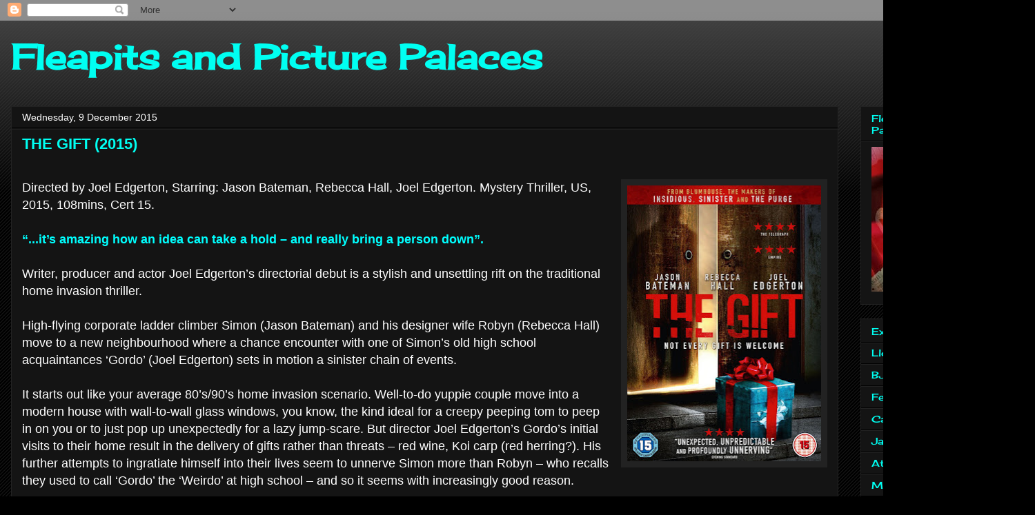

--- FILE ---
content_type: text/html; charset=UTF-8
request_url: https://fleapitsandpicturepalaces.blogspot.com/2015/
body_size: 31831
content:
<!DOCTYPE html>
<html class='v2' dir='ltr' lang='en-GB'>
<head>
<link href='https://www.blogger.com/static/v1/widgets/335934321-css_bundle_v2.css' rel='stylesheet' type='text/css'/>
<meta content='width=1100' name='viewport'/>
<meta content='text/html; charset=UTF-8' http-equiv='Content-Type'/>
<meta content='blogger' name='generator'/>
<link href='https://fleapitsandpicturepalaces.blogspot.com/favicon.ico' rel='icon' type='image/x-icon'/>
<link href='http://fleapitsandpicturepalaces.blogspot.com/2015/' rel='canonical'/>
<link rel="alternate" type="application/atom+xml" title="             Fleapits and Picture Palaces - Atom" href="https://fleapitsandpicturepalaces.blogspot.com/feeds/posts/default" />
<link rel="alternate" type="application/rss+xml" title="             Fleapits and Picture Palaces - RSS" href="https://fleapitsandpicturepalaces.blogspot.com/feeds/posts/default?alt=rss" />
<link rel="service.post" type="application/atom+xml" title="             Fleapits and Picture Palaces - Atom" href="https://www.blogger.com/feeds/6817426279351015694/posts/default" />
<!--Can't find substitution for tag [blog.ieCssRetrofitLinks]-->
<meta content='http://fleapitsandpicturepalaces.blogspot.com/2015/' property='og:url'/>
<meta content='             Fleapits and Picture Palaces' property='og:title'/>
<meta content='' property='og:description'/>
<title>             Fleapits and Picture Palaces: 2015</title>
<style type='text/css'>@font-face{font-family:'Cherry Cream Soda';font-style:normal;font-weight:400;font-display:swap;src:url(//fonts.gstatic.com/s/cherrycreamsoda/v21/UMBIrOxBrW6w2FFyi9paG0fdVdRciQd9A98ZD47H.woff2)format('woff2');unicode-range:U+0000-00FF,U+0131,U+0152-0153,U+02BB-02BC,U+02C6,U+02DA,U+02DC,U+0304,U+0308,U+0329,U+2000-206F,U+20AC,U+2122,U+2191,U+2193,U+2212,U+2215,U+FEFF,U+FFFD;}</style>
<style id='page-skin-1' type='text/css'><!--
/*
-----------------------------------------------
Blogger Template Style
Name:     Awesome Inc.
Designer: Tina Chen
URL:      tinachen.org
----------------------------------------------- */
/* Content
----------------------------------------------- */
body {
font: normal normal 13px Arial, Tahoma, Helvetica, FreeSans, sans-serif;
color: #FFFFFF;
background: #000000 url(https://resources.blogblog.com/blogblog/data/1kt/awesomeinc/body_background_dark.png) repeat scroll top center;
}
html body .content-outer {
min-width: 0;
max-width: 100%;
width: 100%;
}
a:link {
text-decoration: none;
color: #00fff2;
}
a:visited {
text-decoration: none;
color: #ffffff;
}
a:hover {
text-decoration: underline;
color: #cccccc;
}
.body-fauxcolumn-outer .cap-top {
position: absolute;
z-index: 1;
height: 276px;
width: 100%;
background: transparent url(https://resources.blogblog.com/blogblog/data/1kt/awesomeinc/body_gradient_dark.png) repeat-x scroll top left;
_background-image: none;
}
/* Columns
----------------------------------------------- */
.content-inner {
padding: 0;
}
.header-inner .section {
margin: 0 16px;
}
.tabs-inner .section {
margin: 0 16px;
}
.main-inner {
padding-top: 30px;
}
.main-inner .column-center-inner,
.main-inner .column-left-inner,
.main-inner .column-right-inner {
padding: 0 5px;
}
*+html body .main-inner .column-center-inner {
margin-top: -30px;
}
#layout .main-inner .column-center-inner {
margin-top: 0;
}
/* Header
----------------------------------------------- */
.header-outer {
margin: 0 0 0 0;
background: transparent none repeat scroll 0 0;
}
.Header h1 {
font: normal bold 50px Cherry Cream Soda;
color: #00fff2;
text-shadow: 0 0 -1px #000000;
}
.Header h1 a {
color: #00fff2;
}
.Header .description {
font: normal normal 14px Cherry Cream Soda;
color: #000dff;
}
.header-inner .Header .titlewrapper,
.header-inner .Header .descriptionwrapper {
padding-left: 0;
padding-right: 0;
margin-bottom: 0;
}
.header-inner .Header .titlewrapper {
padding-top: 22px;
}
/* Tabs
----------------------------------------------- */
.tabs-outer {
overflow: hidden;
position: relative;
background: #141414 none repeat scroll 0 0;
}
#layout .tabs-outer {
overflow: visible;
}
.tabs-cap-top, .tabs-cap-bottom {
position: absolute;
width: 100%;
border-top: 1px solid #222222;
}
.tabs-cap-bottom {
bottom: 0;
}
.tabs-inner .widget li a {
display: inline-block;
margin: 0;
padding: .6em 1.5em;
font: normal bold 14px Arial, Tahoma, Helvetica, FreeSans, sans-serif;
color: #00fff2;
border-top: 1px solid #222222;
border-bottom: 1px solid #222222;
border-left: 1px solid #222222;
height: 16px;
line-height: 16px;
}
.tabs-inner .widget li:last-child a {
border-right: 1px solid #222222;
}
.tabs-inner .widget li.selected a, .tabs-inner .widget li a:hover {
background: #444444 none repeat-x scroll 0 -100px;
color: #00fff2;
}
/* Headings
----------------------------------------------- */
h2 {
font: normal normal 14px Cherry Cream Soda;
color: #00fff2;
}
/* Widgets
----------------------------------------------- */
.main-inner .section {
margin: 0 27px;
padding: 0;
}
.main-inner .column-left-outer,
.main-inner .column-right-outer {
margin-top: 0;
}
#layout .main-inner .column-left-outer,
#layout .main-inner .column-right-outer {
margin-top: 0;
}
.main-inner .column-left-inner,
.main-inner .column-right-inner {
background: transparent none repeat 0 0;
-moz-box-shadow: 0 0 0 rgba(0, 0, 0, .2);
-webkit-box-shadow: 0 0 0 rgba(0, 0, 0, .2);
-goog-ms-box-shadow: 0 0 0 rgba(0, 0, 0, .2);
box-shadow: 0 0 0 rgba(0, 0, 0, .2);
-moz-border-radius: 0;
-webkit-border-radius: 0;
-goog-ms-border-radius: 0;
border-radius: 0;
}
#layout .main-inner .column-left-inner,
#layout .main-inner .column-right-inner {
margin-top: 0;
}
.sidebar .widget {
font: normal normal 14px Cherry Cream Soda;
color: #00fff2;
}
.sidebar .widget a:link {
color: #00fff2;
}
.sidebar .widget a:visited {
color: #00fff2;
}
.sidebar .widget a:hover {
color: #00fff2;
}
.sidebar .widget h2 {
text-shadow: 0 0 -1px #000000;
}
.main-inner .widget {
background-color: #141414;
border: 1px solid #222222;
padding: 0 15px 15px;
margin: 20px -16px;
-moz-box-shadow: 0 0 0 rgba(0, 0, 0, .2);
-webkit-box-shadow: 0 0 0 rgba(0, 0, 0, .2);
-goog-ms-box-shadow: 0 0 0 rgba(0, 0, 0, .2);
box-shadow: 0 0 0 rgba(0, 0, 0, .2);
-moz-border-radius: 0;
-webkit-border-radius: 0;
-goog-ms-border-radius: 0;
border-radius: 0;
}
.main-inner .widget h2 {
margin: 0 -15px;
padding: .6em 15px .5em;
border-bottom: 1px solid #000000;
}
.footer-inner .widget h2 {
padding: 0 0 .4em;
border-bottom: 1px solid #000000;
}
.main-inner .widget h2 + div, .footer-inner .widget h2 + div {
border-top: 1px solid #222222;
padding-top: 8px;
}
.main-inner .widget .widget-content {
margin: 0 -15px;
padding: 7px 15px 0;
}
.main-inner .widget ul, .main-inner .widget #ArchiveList ul.flat {
margin: -8px -15px 0;
padding: 0;
list-style: none;
}
.main-inner .widget #ArchiveList {
margin: -8px 0 0;
}
.main-inner .widget ul li, .main-inner .widget #ArchiveList ul.flat li {
padding: .5em 15px;
text-indent: 0;
color: #666666;
border-top: 1px solid #222222;
border-bottom: 1px solid #000000;
}
.main-inner .widget #ArchiveList ul li {
padding-top: .25em;
padding-bottom: .25em;
}
.main-inner .widget ul li:first-child, .main-inner .widget #ArchiveList ul.flat li:first-child {
border-top: none;
}
.main-inner .widget ul li:last-child, .main-inner .widget #ArchiveList ul.flat li:last-child {
border-bottom: none;
}
.post-body {
position: relative;
}
.main-inner .widget .post-body ul {
padding: 0 2.5em;
margin: .5em 0;
list-style: disc;
}
.main-inner .widget .post-body ul li {
padding: 0.25em 0;
margin-bottom: .25em;
color: #FFFFFF;
border: none;
}
.footer-inner .widget ul {
padding: 0;
list-style: none;
}
.widget .zippy {
color: #666666;
}
/* Posts
----------------------------------------------- */
body .main-inner .Blog {
padding: 0;
margin-bottom: 1em;
background-color: transparent;
border: none;
-moz-box-shadow: 0 0 0 rgba(0, 0, 0, 0);
-webkit-box-shadow: 0 0 0 rgba(0, 0, 0, 0);
-goog-ms-box-shadow: 0 0 0 rgba(0, 0, 0, 0);
box-shadow: 0 0 0 rgba(0, 0, 0, 0);
}
.main-inner .section:last-child .Blog:last-child {
padding: 0;
margin-bottom: 1em;
}
.main-inner .widget h2.date-header {
margin: 0 -15px 1px;
padding: 0 0 0 0;
font: normal normal 14px Arial, Tahoma, Helvetica, FreeSans, sans-serif;
color: #ffffff;
background: transparent none no-repeat scroll top left;
border-top: 0 solid #222222;
border-bottom: 1px solid #000000;
-moz-border-radius-topleft: 0;
-moz-border-radius-topright: 0;
-webkit-border-top-left-radius: 0;
-webkit-border-top-right-radius: 0;
border-top-left-radius: 0;
border-top-right-radius: 0;
position: static;
bottom: 100%;
right: 15px;
text-shadow: 0 0 -1px #000000;
}
.main-inner .widget h2.date-header span {
font: normal normal 14px Arial, Tahoma, Helvetica, FreeSans, sans-serif;
display: block;
padding: .5em 15px;
border-left: 0 solid #222222;
border-right: 0 solid #222222;
}
.date-outer {
position: relative;
margin: 30px 0 20px;
padding: 0 15px;
background-color: #141414;
border: 1px solid #222222;
-moz-box-shadow: 0 0 0 rgba(0, 0, 0, .2);
-webkit-box-shadow: 0 0 0 rgba(0, 0, 0, .2);
-goog-ms-box-shadow: 0 0 0 rgba(0, 0, 0, .2);
box-shadow: 0 0 0 rgba(0, 0, 0, .2);
-moz-border-radius: 0;
-webkit-border-radius: 0;
-goog-ms-border-radius: 0;
border-radius: 0;
}
.date-outer:first-child {
margin-top: 0;
}
.date-outer:last-child {
margin-bottom: 20px;
-moz-border-radius-bottomleft: 0;
-moz-border-radius-bottomright: 0;
-webkit-border-bottom-left-radius: 0;
-webkit-border-bottom-right-radius: 0;
-goog-ms-border-bottom-left-radius: 0;
-goog-ms-border-bottom-right-radius: 0;
border-bottom-left-radius: 0;
border-bottom-right-radius: 0;
}
.date-posts {
margin: 0 -15px;
padding: 0 15px;
clear: both;
}
.post-outer, .inline-ad {
border-top: 1px solid #222222;
margin: 0 -15px;
padding: 15px 15px;
}
.post-outer {
padding-bottom: 10px;
}
.post-outer:first-child {
padding-top: 0;
border-top: none;
}
.post-outer:last-child, .inline-ad:last-child {
border-bottom: none;
}
.post-body {
position: relative;
}
.post-body img {
padding: 8px;
background: #222222;
border: 1px solid transparent;
-moz-box-shadow: 0 0 0 rgba(0, 0, 0, .2);
-webkit-box-shadow: 0 0 0 rgba(0, 0, 0, .2);
box-shadow: 0 0 0 rgba(0, 0, 0, .2);
-moz-border-radius: 0;
-webkit-border-radius: 0;
border-radius: 0;
}
h3.post-title, h4 {
font: normal bold 22px Arial, Tahoma, Helvetica, FreeSans, sans-serif;
color: #00fff2;
}
h3.post-title a {
font: normal bold 22px Arial, Tahoma, Helvetica, FreeSans, sans-serif;
color: #00fff2;
}
h3.post-title a:hover {
color: #cccccc;
text-decoration: underline;
}
.post-header {
margin: 0 0 1em;
}
.post-body {
line-height: 1.4;
}
.post-outer h2 {
color: #FFFFFF;
}
.post-footer {
margin: 1.5em 0 0;
}
#blog-pager {
padding: 15px;
font-size: 120%;
background-color: #141414;
border: 1px solid #222222;
-moz-box-shadow: 0 0 0 rgba(0, 0, 0, .2);
-webkit-box-shadow: 0 0 0 rgba(0, 0, 0, .2);
-goog-ms-box-shadow: 0 0 0 rgba(0, 0, 0, .2);
box-shadow: 0 0 0 rgba(0, 0, 0, .2);
-moz-border-radius: 0;
-webkit-border-radius: 0;
-goog-ms-border-radius: 0;
border-radius: 0;
-moz-border-radius-topleft: 0;
-moz-border-radius-topright: 0;
-webkit-border-top-left-radius: 0;
-webkit-border-top-right-radius: 0;
-goog-ms-border-top-left-radius: 0;
-goog-ms-border-top-right-radius: 0;
border-top-left-radius: 0;
border-top-right-radius-topright: 0;
margin-top: 1em;
}
.blog-feeds, .post-feeds {
margin: 1em 0;
text-align: center;
color: #FFFFFF;
}
.blog-feeds a, .post-feeds a {
color: #00fff2;
}
.blog-feeds a:visited, .post-feeds a:visited {
color: #ffffff;
}
.blog-feeds a:hover, .post-feeds a:hover {
color: #cccccc;
}
.post-outer .comments {
margin-top: 2em;
}
/* Comments
----------------------------------------------- */
.comments .comments-content .icon.blog-author {
background-repeat: no-repeat;
background-image: url([data-uri]);
}
.comments .comments-content .loadmore a {
border-top: 1px solid #222222;
border-bottom: 1px solid #222222;
}
.comments .continue {
border-top: 2px solid #222222;
}
/* Footer
----------------------------------------------- */
.footer-outer {
margin: -0 0 -1px;
padding: 0 0 0;
color: #FFFFFF;
overflow: hidden;
}
.footer-fauxborder-left {
border-top: 1px solid #222222;
background: #141414 none repeat scroll 0 0;
-moz-box-shadow: 0 0 0 rgba(0, 0, 0, .2);
-webkit-box-shadow: 0 0 0 rgba(0, 0, 0, .2);
-goog-ms-box-shadow: 0 0 0 rgba(0, 0, 0, .2);
box-shadow: 0 0 0 rgba(0, 0, 0, .2);
margin: 0 -0;
}
/* Mobile
----------------------------------------------- */
body.mobile {
background-size: auto;
}
.mobile .body-fauxcolumn-outer {
background: transparent none repeat scroll top left;
}
*+html body.mobile .main-inner .column-center-inner {
margin-top: 0;
}
.mobile .main-inner .widget {
padding: 0 0 15px;
}
.mobile .main-inner .widget h2 + div,
.mobile .footer-inner .widget h2 + div {
border-top: none;
padding-top: 0;
}
.mobile .footer-inner .widget h2 {
padding: 0.5em 0;
border-bottom: none;
}
.mobile .main-inner .widget .widget-content {
margin: 0;
padding: 7px 0 0;
}
.mobile .main-inner .widget ul,
.mobile .main-inner .widget #ArchiveList ul.flat {
margin: 0 -15px 0;
}
.mobile .main-inner .widget h2.date-header {
right: 0;
}
.mobile .date-header span {
padding: 0.4em 0;
}
.mobile .date-outer:first-child {
margin-bottom: 0;
border: 1px solid #222222;
-moz-border-radius-topleft: 0;
-moz-border-radius-topright: 0;
-webkit-border-top-left-radius: 0;
-webkit-border-top-right-radius: 0;
-goog-ms-border-top-left-radius: 0;
-goog-ms-border-top-right-radius: 0;
border-top-left-radius: 0;
border-top-right-radius: 0;
}
.mobile .date-outer {
border-color: #222222;
border-width: 0 1px 1px;
}
.mobile .date-outer:last-child {
margin-bottom: 0;
}
.mobile .main-inner {
padding: 0;
}
.mobile .header-inner .section {
margin: 0;
}
.mobile .post-outer, .mobile .inline-ad {
padding: 5px 0;
}
.mobile .tabs-inner .section {
margin: 0 10px;
}
.mobile .main-inner .widget h2 {
margin: 0;
padding: 0;
}
.mobile .main-inner .widget h2.date-header span {
padding: 0;
}
.mobile .main-inner .widget .widget-content {
margin: 0;
padding: 7px 0 0;
}
.mobile #blog-pager {
border: 1px solid transparent;
background: #141414 none repeat scroll 0 0;
}
.mobile .main-inner .column-left-inner,
.mobile .main-inner .column-right-inner {
background: transparent none repeat 0 0;
-moz-box-shadow: none;
-webkit-box-shadow: none;
-goog-ms-box-shadow: none;
box-shadow: none;
}
.mobile .date-posts {
margin: 0;
padding: 0;
}
.mobile .footer-fauxborder-left {
margin: 0;
border-top: inherit;
}
.mobile .main-inner .section:last-child .Blog:last-child {
margin-bottom: 0;
}
.mobile-index-contents {
color: #FFFFFF;
}
.mobile .mobile-link-button {
background: #00fff2 none repeat scroll 0 0;
}
.mobile-link-button a:link, .mobile-link-button a:visited {
color: #ffffff;
}
.mobile .tabs-inner .PageList .widget-content {
background: transparent;
border-top: 1px solid;
border-color: #222222;
color: #00fff2;
}
.mobile .tabs-inner .PageList .widget-content .pagelist-arrow {
border-left: 1px solid #222222;
}

--></style>
<style id='template-skin-1' type='text/css'><!--
body {
min-width: 1500px;
}
.content-outer, .content-fauxcolumn-outer, .region-inner {
min-width: 1500px;
max-width: 1500px;
_width: 1500px;
}
.main-inner .columns {
padding-left: 0px;
padding-right: 269px;
}
.main-inner .fauxcolumn-center-outer {
left: 0px;
right: 269px;
/* IE6 does not respect left and right together */
_width: expression(this.parentNode.offsetWidth -
parseInt("0px") -
parseInt("269px") + 'px');
}
.main-inner .fauxcolumn-left-outer {
width: 0px;
}
.main-inner .fauxcolumn-right-outer {
width: 269px;
}
.main-inner .column-left-outer {
width: 0px;
right: 100%;
margin-left: -0px;
}
.main-inner .column-right-outer {
width: 269px;
margin-right: -269px;
}
#layout {
min-width: 0;
}
#layout .content-outer {
min-width: 0;
width: 800px;
}
#layout .region-inner {
min-width: 0;
width: auto;
}
body#layout div.add_widget {
padding: 8px;
}
body#layout div.add_widget a {
margin-left: 32px;
}
--></style>
<link href='https://www.blogger.com/dyn-css/authorization.css?targetBlogID=6817426279351015694&amp;zx=7b44044f-f73c-471d-8ee7-6cf52a718fb5' media='none' onload='if(media!=&#39;all&#39;)media=&#39;all&#39;' rel='stylesheet'/><noscript><link href='https://www.blogger.com/dyn-css/authorization.css?targetBlogID=6817426279351015694&amp;zx=7b44044f-f73c-471d-8ee7-6cf52a718fb5' rel='stylesheet'/></noscript>
<meta name='google-adsense-platform-account' content='ca-host-pub-1556223355139109'/>
<meta name='google-adsense-platform-domain' content='blogspot.com'/>

</head>
<body class='loading variant-dark'>
<div class='navbar section' id='navbar' name='Navbar'><div class='widget Navbar' data-version='1' id='Navbar1'><script type="text/javascript">
    function setAttributeOnload(object, attribute, val) {
      if(window.addEventListener) {
        window.addEventListener('load',
          function(){ object[attribute] = val; }, false);
      } else {
        window.attachEvent('onload', function(){ object[attribute] = val; });
      }
    }
  </script>
<div id="navbar-iframe-container"></div>
<script type="text/javascript" src="https://apis.google.com/js/platform.js"></script>
<script type="text/javascript">
      gapi.load("gapi.iframes:gapi.iframes.style.bubble", function() {
        if (gapi.iframes && gapi.iframes.getContext) {
          gapi.iframes.getContext().openChild({
              url: 'https://www.blogger.com/navbar/6817426279351015694?origin\x3dhttps://fleapitsandpicturepalaces.blogspot.com',
              where: document.getElementById("navbar-iframe-container"),
              id: "navbar-iframe"
          });
        }
      });
    </script><script type="text/javascript">
(function() {
var script = document.createElement('script');
script.type = 'text/javascript';
script.src = '//pagead2.googlesyndication.com/pagead/js/google_top_exp.js';
var head = document.getElementsByTagName('head')[0];
if (head) {
head.appendChild(script);
}})();
</script>
</div></div>
<div class='body-fauxcolumns'>
<div class='fauxcolumn-outer body-fauxcolumn-outer'>
<div class='cap-top'>
<div class='cap-left'></div>
<div class='cap-right'></div>
</div>
<div class='fauxborder-left'>
<div class='fauxborder-right'></div>
<div class='fauxcolumn-inner'>
</div>
</div>
<div class='cap-bottom'>
<div class='cap-left'></div>
<div class='cap-right'></div>
</div>
</div>
</div>
<div class='content'>
<div class='content-fauxcolumns'>
<div class='fauxcolumn-outer content-fauxcolumn-outer'>
<div class='cap-top'>
<div class='cap-left'></div>
<div class='cap-right'></div>
</div>
<div class='fauxborder-left'>
<div class='fauxborder-right'></div>
<div class='fauxcolumn-inner'>
</div>
</div>
<div class='cap-bottom'>
<div class='cap-left'></div>
<div class='cap-right'></div>
</div>
</div>
</div>
<div class='content-outer'>
<div class='content-cap-top cap-top'>
<div class='cap-left'></div>
<div class='cap-right'></div>
</div>
<div class='fauxborder-left content-fauxborder-left'>
<div class='fauxborder-right content-fauxborder-right'></div>
<div class='content-inner'>
<header>
<div class='header-outer'>
<div class='header-cap-top cap-top'>
<div class='cap-left'></div>
<div class='cap-right'></div>
</div>
<div class='fauxborder-left header-fauxborder-left'>
<div class='fauxborder-right header-fauxborder-right'></div>
<div class='region-inner header-inner'>
<div class='header section' id='header' name='Header'><div class='widget Header' data-version='1' id='Header1'>
<div id='header-inner'>
<div class='titlewrapper'>
<h1 class='title'>
<a href='https://fleapitsandpicturepalaces.blogspot.com/'>
             Fleapits and Picture Palaces
</a>
</h1>
</div>
<div class='descriptionwrapper'>
<p class='description'><span>
</span></p>
</div>
</div>
</div></div>
</div>
</div>
<div class='header-cap-bottom cap-bottom'>
<div class='cap-left'></div>
<div class='cap-right'></div>
</div>
</div>
</header>
<div class='tabs-outer'>
<div class='tabs-cap-top cap-top'>
<div class='cap-left'></div>
<div class='cap-right'></div>
</div>
<div class='fauxborder-left tabs-fauxborder-left'>
<div class='fauxborder-right tabs-fauxborder-right'></div>
<div class='region-inner tabs-inner'>
<div class='tabs no-items section' id='crosscol' name='Cross-column'></div>
<div class='tabs no-items section' id='crosscol-overflow' name='Cross-Column 2'></div>
</div>
</div>
<div class='tabs-cap-bottom cap-bottom'>
<div class='cap-left'></div>
<div class='cap-right'></div>
</div>
</div>
<div class='main-outer'>
<div class='main-cap-top cap-top'>
<div class='cap-left'></div>
<div class='cap-right'></div>
</div>
<div class='fauxborder-left main-fauxborder-left'>
<div class='fauxborder-right main-fauxborder-right'></div>
<div class='region-inner main-inner'>
<div class='columns fauxcolumns'>
<div class='fauxcolumn-outer fauxcolumn-center-outer'>
<div class='cap-top'>
<div class='cap-left'></div>
<div class='cap-right'></div>
</div>
<div class='fauxborder-left'>
<div class='fauxborder-right'></div>
<div class='fauxcolumn-inner'>
</div>
</div>
<div class='cap-bottom'>
<div class='cap-left'></div>
<div class='cap-right'></div>
</div>
</div>
<div class='fauxcolumn-outer fauxcolumn-left-outer'>
<div class='cap-top'>
<div class='cap-left'></div>
<div class='cap-right'></div>
</div>
<div class='fauxborder-left'>
<div class='fauxborder-right'></div>
<div class='fauxcolumn-inner'>
</div>
</div>
<div class='cap-bottom'>
<div class='cap-left'></div>
<div class='cap-right'></div>
</div>
</div>
<div class='fauxcolumn-outer fauxcolumn-right-outer'>
<div class='cap-top'>
<div class='cap-left'></div>
<div class='cap-right'></div>
</div>
<div class='fauxborder-left'>
<div class='fauxborder-right'></div>
<div class='fauxcolumn-inner'>
</div>
</div>
<div class='cap-bottom'>
<div class='cap-left'></div>
<div class='cap-right'></div>
</div>
</div>
<!-- corrects IE6 width calculation -->
<div class='columns-inner'>
<div class='column-center-outer'>
<div class='column-center-inner'>
<div class='main section' id='main' name='Main'><div class='widget Blog' data-version='1' id='Blog1'>
<div class='blog-posts hfeed'>

          <div class="date-outer">
        
<h2 class='date-header'><span>Wednesday, 9 December 2015</span></h2>

          <div class="date-posts">
        
<div class='post-outer'>
<div class='post hentry uncustomized-post-template' itemprop='blogPost' itemscope='itemscope' itemtype='http://schema.org/BlogPosting'>
<meta content='https://blogger.googleusercontent.com/img/b/R29vZ2xl/AVvXsEjWz437Epul0MOjRchJlaI9mbkSMoYsaN5MFgQASKlWLg72pdCPHbtJhyphenhyphenp7MGdIa6p1gqOHbEIT1DkFMFBngGL9mAIoq1BRXT9ZbB3irnjWikeqvRFwfhNis-V9-eOsJ5kCcunrlV3jaeU/s400/the-gift.jpg' itemprop='image_url'/>
<meta content='6817426279351015694' itemprop='blogId'/>
<meta content='7398235680270673454' itemprop='postId'/>
<a name='7398235680270673454'></a>
<h3 class='post-title entry-title' itemprop='name'>
<a href='https://fleapitsandpicturepalaces.blogspot.com/2015/12/the-gift.html'>THE GIFT (2015)</a>
</h3>
<div class='post-header'>
<div class='post-header-line-1'></div>
</div>
<div class='post-body entry-content' id='post-body-7398235680270673454' itemprop='description articleBody'>
<!--[if gte mso 9]><xml>
 <o:OfficeDocumentSettings>
  <o:RelyOnVML/>
  <o:AllowPNG/>
 </o:OfficeDocumentSettings>
</xml><![endif]--><span style="font-family: arial; font-size: large;"><br />
</span><div class="MsoNormal">
<a href="https://blogger.googleusercontent.com/img/b/R29vZ2xl/AVvXsEjWz437Epul0MOjRchJlaI9mbkSMoYsaN5MFgQASKlWLg72pdCPHbtJhyphenhyphenp7MGdIa6p1gqOHbEIT1DkFMFBngGL9mAIoq1BRXT9ZbB3irnjWikeqvRFwfhNis-V9-eOsJ5kCcunrlV3jaeU/s1600/the-gift.jpg" style="clear: right; float: right; margin-bottom: 1em; margin-left: 1em;"><span style="font-family: arial; font-size: large;"><img border="0" height="400" src="https://blogger.googleusercontent.com/img/b/R29vZ2xl/AVvXsEjWz437Epul0MOjRchJlaI9mbkSMoYsaN5MFgQASKlWLg72pdCPHbtJhyphenhyphenp7MGdIa6p1gqOHbEIT1DkFMFBngGL9mAIoq1BRXT9ZbB3irnjWikeqvRFwfhNis-V9-eOsJ5kCcunrlV3jaeU/s400/the-gift.jpg" width="281" /></span></a><span style="font-size: large;"><span face="&quot;arial&quot; , &quot;helvetica&quot; , sans-serif" style="font-family: arial;">Directed
by Joel Edgerton, Starring: Jason Bateman, Rebecca Hall, Joel Edgerton. Mystery
Thriller, US, 2015, 108mins, Cert 15.</span></span></div>
<div class="MsoNormal"><span style="font-family: arial; font-size: large;"><br /></span></div>
<div class="MsoNormal">
<span style="color: cyan;"><b><span style="font-size: large;"><span face="&quot;arial&quot; , &quot;helvetica&quot; , sans-serif" style="font-family: arial;">&#8220;...it&#8217;s
amazing how an idea can take a hold &#8211; and really bring a person down&#8221;.</span></span></b></span></div>
<div class="MsoNormal"><span style="font-family: arial; font-size: large;"><br /></span></div>
<div class="MsoNormal">
<span style="font-size: large;"><span face="&quot;arial&quot; , &quot;helvetica&quot; , sans-serif" style="font-family: arial;">Writer,
producer and actor Joel Edgerton&#8217;s directorial debut is a stylish and
unsettling rift on the traditional home invasion thriller.</span></span></div>
<div class="MsoNormal"><span style="font-family: arial; font-size: large;"><br /></span></div>
<div class="MsoNormal">
<span style="font-size: large;"><span face="&quot;arial&quot; , &quot;helvetica&quot; , sans-serif" style="font-family: arial;">High-flying
corporate ladder climber Simon (Jason Bateman) and his designer wife Robyn
(Rebecca Hall) move to a new neighbourhood where a chance encounter with one of
Simon&#8217;s old high school acquaintances &#8216;Gordo&#8217; (Joel Edgerton) sets in motion a
sinister chain of events.</span></span></div>
<div class="MsoNormal"><span style="font-family: arial; font-size: large;"><br /></span></div>
<div class="MsoNormal">
<span style="font-size: large;"><span face="&quot;arial&quot; , &quot;helvetica&quot; , sans-serif" style="font-family: arial;">It
starts out like your average 80&#8217;s/90&#8217;s home invasion scenario. Well-to-do
yuppie couple move into a modern house with wall-to-wall glass windows, you
know, the kind ideal for a creepy peeping tom to peep in on you or to just pop
up unexpectedly for a lazy jump-scare. But director Joel Edgerton&#8217;s Gordo&#8217;s initial
visits to their home result in the delivery of gifts rather than threats &#8211; red
wine, Koi carp (red herring?). His further attempts to ingratiate himself into
their lives seem to unnerve Simon more than Robyn &#8211; who recalls they used to
call &#8216;Gordo&#8217; the &#8216;Weirdo&#8217; at high school &#8211; and so it seems with increasingly good
reason.&nbsp;</span></span></div>
<div class="MsoNormal"><span style="font-family: arial; font-size: large;"><br /></span></div>
<div class="MsoNormal">
<span style="font-size: large;"><span face="&quot;arial&quot; , &quot;helvetica&quot; , sans-serif" style="font-family: arial;">But
just when you think you can see where this film is going, it peels off its
surface layer to reveal a far darker insidious core. It manages to sustain it&#8217;s
measured tone of unease throughout its generous running time, thanks in no
small way to Jason Bateman&#8217;s steely precise performance (boy has he come a long
way since TEEN WOLF TOO). Rebecca Hall is equally effective in supplementing
the mounting uncomfortableness and director Edgerton wisely underplays his character,
holding back from showing us &#8216;Gordo&#8217;s&#8217; full poker hand until the last 10
minutes.</span></span></div>
<div class="MsoNormal"><span style="font-family: arial; font-size: large;"><br /></span></div>
<div class="MsoNormal">
<span style="font-size: large;"><span face="&quot;arial&quot; , &quot;helvetica&quot; , sans-serif" style="font-family: arial;">An
assured debut then, restrained without once resorting to the grandstanding Grand
Guignol histrionics of say FATAL ATTRACTION for example. It&#8217;s less an out and
out psycho thriller but rather more an exploration of the psychological trauma
and long-term effects of bullying. It also reads as a cautionary tale which
espouses the theory that karma will eventually catch up with you &#8211; and a
warning that you should <u>always</u> be wary of &#8216;strangers&#8217; bearing gifts.</span></span></div>
<div class="MsoNormal">
<span style="font-family: arial; font-size: large;"><br /></span></div>
<div class="MsoNormal"><span style="color: cyan;"><span><span face="&quot;arial&quot; , &quot;helvetica&quot; , sans-serif" style="font-family: arial; font-size: x-large;"><b>***(out of 5*) </b></span></span></span></div>
<div class="MsoNormal">
<span style="color: cyan;"><span><span face="&quot;arial&quot; , &quot;helvetica&quot; , sans-serif" style="font-family: arial; font-size: x-large;"><b>Paul
Worts</b></span></span></span></div>
<div style='clear: both;'></div>
</div>
<div class='post-footer'>
<div class='post-footer-line post-footer-line-1'>
<span class='post-author vcard'>
</span>
<span class='post-timestamp'>
at
<meta content='http://fleapitsandpicturepalaces.blogspot.com/2015/12/the-gift.html' itemprop='url'/>
<a class='timestamp-link' href='https://fleapitsandpicturepalaces.blogspot.com/2015/12/the-gift.html' rel='bookmark' title='permanent link'><abbr class='published' itemprop='datePublished' title='2015-12-09T19:03:00Z'>December 09, 2015</abbr></a>
</span>
<span class='post-comment-link'>
<a class='comment-link' href='https://fleapitsandpicturepalaces.blogspot.com/2015/12/the-gift.html#comment-form' onclick=''>
No comments:
  </a>
</span>
<span class='post-icons'>
<span class='item-action'>
<a href='https://www.blogger.com/email-post/6817426279351015694/7398235680270673454' title='Email Post'>
<img alt='' class='icon-action' height='13' src='https://resources.blogblog.com/img/icon18_email.gif' width='18'/>
</a>
</span>
<span class='item-control blog-admin pid-779154541'>
<a href='https://www.blogger.com/post-edit.g?blogID=6817426279351015694&postID=7398235680270673454&from=pencil' title='Edit Post'>
<img alt='' class='icon-action' height='18' src='https://resources.blogblog.com/img/icon18_edit_allbkg.gif' width='18'/>
</a>
</span>
</span>
<div class='post-share-buttons goog-inline-block'>
<a class='goog-inline-block share-button sb-email' href='https://www.blogger.com/share-post.g?blogID=6817426279351015694&postID=7398235680270673454&target=email' target='_blank' title='Email This'><span class='share-button-link-text'>Email This</span></a><a class='goog-inline-block share-button sb-blog' href='https://www.blogger.com/share-post.g?blogID=6817426279351015694&postID=7398235680270673454&target=blog' onclick='window.open(this.href, "_blank", "height=270,width=475"); return false;' target='_blank' title='BlogThis!'><span class='share-button-link-text'>BlogThis!</span></a><a class='goog-inline-block share-button sb-twitter' href='https://www.blogger.com/share-post.g?blogID=6817426279351015694&postID=7398235680270673454&target=twitter' target='_blank' title='Share to X'><span class='share-button-link-text'>Share to X</span></a><a class='goog-inline-block share-button sb-facebook' href='https://www.blogger.com/share-post.g?blogID=6817426279351015694&postID=7398235680270673454&target=facebook' onclick='window.open(this.href, "_blank", "height=430,width=640"); return false;' target='_blank' title='Share to Facebook'><span class='share-button-link-text'>Share to Facebook</span></a><a class='goog-inline-block share-button sb-pinterest' href='https://www.blogger.com/share-post.g?blogID=6817426279351015694&postID=7398235680270673454&target=pinterest' target='_blank' title='Share to Pinterest'><span class='share-button-link-text'>Share to Pinterest</span></a>
</div>
</div>
<div class='post-footer-line post-footer-line-2'>
<span class='post-labels'>
</span>
</div>
<div class='post-footer-line post-footer-line-3'>
<span class='post-location'>
</span>
</div>
</div>
</div>
</div>

          </div></div>
        

          <div class="date-outer">
        
<h2 class='date-header'><span>Friday, 4 December 2015</span></h2>

          <div class="date-posts">
        
<div class='post-outer'>
<div class='post hentry uncustomized-post-template' itemprop='blogPost' itemscope='itemscope' itemtype='http://schema.org/BlogPosting'>
<meta content='https://blogger.googleusercontent.com/img/b/R29vZ2xl/AVvXsEiWwhrofuZcSFDYORWeyXlN5e8oAEva2T7hTIG7MQfpg93iJ21CDtJKU1ACay3QZmGGFsLeA2ctX0hIJby_cGiuuG6Oupw4f9Fm1nQRL00L_xgqOH1KbDcpH0EHRSOWruGURnBc8-HPHeI/s400/A1-FhlQiUfL._SL1500_.jpg' itemprop='image_url'/>
<meta content='6817426279351015694' itemprop='blogId'/>
<meta content='3412572164462511813' itemprop='postId'/>
<a name='3412572164462511813'></a>
<h3 class='post-title entry-title' itemprop='name'>
<a href='https://fleapitsandpicturepalaces.blogspot.com/2015/12/the-goonies.html'>THE GOONIES (1985)</a>
</h3>
<div class='post-header'>
<div class='post-header-line-1'></div>
</div>
<div class='post-body entry-content' id='post-body-3412572164462511813' itemprop='description articleBody'>
<!--[if gte mso 9]><xml>
 <o:OfficeDocumentSettings>
  <o:RelyOnVML/>
  <o:AllowPNG/>
 </o:OfficeDocumentSettings>
</xml><![endif]--><br />
<!--[if gte mso 9]><xml>
 <w:WordDocument>
  <w:View>Normal</w:View>
  <w:Zoom>0</w:Zoom>
  <w:TrackMoves/>
  <w:TrackFormatting/>
  <w:PunctuationKerning/>
  <w:ValidateAgainstSchemas/>
  <w:SaveIfXMLInvalid>false</w:SaveIfXMLInvalid>
  <w:IgnoreMixedContent>false</w:IgnoreMixedContent>
  <w:AlwaysShowPlaceholderText>false</w:AlwaysShowPlaceholderText>
  <w:DoNotPromoteQF/>
  <w:LidThemeOther>EN-GB</w:LidThemeOther>
  <w:LidThemeAsian>X-NONE</w:LidThemeAsian>
  <w:LidThemeComplexScript>X-NONE</w:LidThemeComplexScript>
  <w:Compatibility>
   <w:BreakWrappedTables/>
   <w:SnapToGridInCell/>
   <w:WrapTextWithPunct/>
   <w:UseAsianBreakRules/>
   <w:DontGrowAutofit/>
   <w:SplitPgBreakAndParaMark/>
   <w:DontVertAlignCellWithSp/>
   <w:DontBreakConstrainedForcedTables/>
   <w:DontVertAlignInTxbx/>
   <w:Word11KerningPairs/>
   <w:CachedColBalance/>
  </w:Compatibility>
  <m:mathPr>
   <m:mathFont m:val="Cambria Math"/>
   <m:brkBin m:val="before"/>
   <m:brkBinSub m:val="&#45;-"/>
   <m:smallFrac m:val="off"/>
   <m:dispDef/>
   <m:lMargin m:val="0"/>
   <m:rMargin m:val="0"/>
   <m:defJc m:val="centerGroup"/>
   <m:wrapIndent m:val="1440"/>
   <m:intLim m:val="subSup"/>
   <m:naryLim m:val="undOvr"/>
  </m:mathPr></w:WordDocument>
</xml><![endif]--><!--[if gte mso 9]><xml>
 <w:LatentStyles DefLockedState="false" DefUnhideWhenUsed="true"
  DefSemiHidden="true" DefQFormat="false" DefPriority="99"
  LatentStyleCount="267">
  <w:LsdException Locked="false" Priority="0" SemiHidden="false"
   UnhideWhenUsed="false" QFormat="true" Name="Normal"/>
  <w:LsdException Locked="false" Priority="9" SemiHidden="false"
   UnhideWhenUsed="false" QFormat="true" Name="heading 1"/>
  <w:LsdException Locked="false" Priority="9" QFormat="true" Name="heading 2"/>
  <w:LsdException Locked="false" Priority="9" QFormat="true" Name="heading 3"/>
  <w:LsdException Locked="false" Priority="9" QFormat="true" Name="heading 4"/>
  <w:LsdException Locked="false" Priority="9" QFormat="true" Name="heading 5"/>
  <w:LsdException Locked="false" Priority="9" QFormat="true" Name="heading 6"/>
  <w:LsdException Locked="false" Priority="9" QFormat="true" Name="heading 7"/>
  <w:LsdException Locked="false" Priority="9" QFormat="true" Name="heading 8"/>
  <w:LsdException Locked="false" Priority="9" QFormat="true" Name="heading 9"/>
  <w:LsdException Locked="false" Priority="39" Name="toc 1"/>
  <w:LsdException Locked="false" Priority="39" Name="toc 2"/>
  <w:LsdException Locked="false" Priority="39" Name="toc 3"/>
  <w:LsdException Locked="false" Priority="39" Name="toc 4"/>
  <w:LsdException Locked="false" Priority="39" Name="toc 5"/>
  <w:LsdException Locked="false" Priority="39" Name="toc 6"/>
  <w:LsdException Locked="false" Priority="39" Name="toc 7"/>
  <w:LsdException Locked="false" Priority="39" Name="toc 8"/>
  <w:LsdException Locked="false" Priority="39" Name="toc 9"/>
  <w:LsdException Locked="false" Priority="35" QFormat="true" Name="caption"/>
  <w:LsdException Locked="false" Priority="10" SemiHidden="false"
   UnhideWhenUsed="false" QFormat="true" Name="Title"/>
  <w:LsdException Locked="false" Priority="1" Name="Default Paragraph Font"/>
  <w:LsdException Locked="false" Priority="11" SemiHidden="false"
   UnhideWhenUsed="false" QFormat="true" Name="Subtitle"/>
  <w:LsdException Locked="false" Priority="22" SemiHidden="false"
   UnhideWhenUsed="false" QFormat="true" Name="Strong"/>
  <w:LsdException Locked="false" Priority="20" SemiHidden="false"
   UnhideWhenUsed="false" QFormat="true" Name="Emphasis"/>
  <w:LsdException Locked="false" Priority="59" SemiHidden="false"
   UnhideWhenUsed="false" Name="Table Grid"/>
  <w:LsdException Locked="false" UnhideWhenUsed="false" Name="Placeholder Text"/>
  <w:LsdException Locked="false" Priority="1" SemiHidden="false"
   UnhideWhenUsed="false" QFormat="true" Name="No Spacing"/>
  <w:LsdException Locked="false" Priority="60" SemiHidden="false"
   UnhideWhenUsed="false" Name="Light Shading"/>
  <w:LsdException Locked="false" Priority="61" SemiHidden="false"
   UnhideWhenUsed="false" Name="Light List"/>
  <w:LsdException Locked="false" Priority="62" SemiHidden="false"
   UnhideWhenUsed="false" Name="Light Grid"/>
  <w:LsdException Locked="false" Priority="63" SemiHidden="false"
   UnhideWhenUsed="false" Name="Medium Shading 1"/>
  <w:LsdException Locked="false" Priority="64" SemiHidden="false"
   UnhideWhenUsed="false" Name="Medium Shading 2"/>
  <w:LsdException Locked="false" Priority="65" SemiHidden="false"
   UnhideWhenUsed="false" Name="Medium List 1"/>
  <w:LsdException Locked="false" Priority="66" SemiHidden="false"
   UnhideWhenUsed="false" Name="Medium List 2"/>
  <w:LsdException Locked="false" Priority="67" SemiHidden="false"
   UnhideWhenUsed="false" Name="Medium Grid 1"/>
  <w:LsdException Locked="false" Priority="68" SemiHidden="false"
   UnhideWhenUsed="false" Name="Medium Grid 2"/>
  <w:LsdException Locked="false" Priority="69" SemiHidden="false"
   UnhideWhenUsed="false" Name="Medium Grid 3"/>
  <w:LsdException Locked="false" Priority="70" SemiHidden="false"
   UnhideWhenUsed="false" Name="Dark List"/>
  <w:LsdException Locked="false" Priority="71" SemiHidden="false"
   UnhideWhenUsed="false" Name="Colorful Shading"/>
  <w:LsdException Locked="false" Priority="72" SemiHidden="false"
   UnhideWhenUsed="false" Name="Colorful List"/>
  <w:LsdException Locked="false" Priority="73" SemiHidden="false"
   UnhideWhenUsed="false" Name="Colorful Grid"/>
  <w:LsdException Locked="false" Priority="60" SemiHidden="false"
   UnhideWhenUsed="false" Name="Light Shading Accent 1"/>
  <w:LsdException Locked="false" Priority="61" SemiHidden="false"
   UnhideWhenUsed="false" Name="Light List Accent 1"/>
  <w:LsdException Locked="false" Priority="62" SemiHidden="false"
   UnhideWhenUsed="false" Name="Light Grid Accent 1"/>
  <w:LsdException Locked="false" Priority="63" SemiHidden="false"
   UnhideWhenUsed="false" Name="Medium Shading 1 Accent 1"/>
  <w:LsdException Locked="false" Priority="64" SemiHidden="false"
   UnhideWhenUsed="false" Name="Medium Shading 2 Accent 1"/>
  <w:LsdException Locked="false" Priority="65" SemiHidden="false"
   UnhideWhenUsed="false" Name="Medium List 1 Accent 1"/>
  <w:LsdException Locked="false" UnhideWhenUsed="false" Name="Revision"/>
  <w:LsdException Locked="false" Priority="34" SemiHidden="false"
   UnhideWhenUsed="false" QFormat="true" Name="List Paragraph"/>
  <w:LsdException Locked="false" Priority="29" SemiHidden="false"
   UnhideWhenUsed="false" QFormat="true" Name="Quote"/>
  <w:LsdException Locked="false" Priority="30" SemiHidden="false"
   UnhideWhenUsed="false" QFormat="true" Name="Intense Quote"/>
  <w:LsdException Locked="false" Priority="66" SemiHidden="false"
   UnhideWhenUsed="false" Name="Medium List 2 Accent 1"/>
  <w:LsdException Locked="false" Priority="67" SemiHidden="false"
   UnhideWhenUsed="false" Name="Medium Grid 1 Accent 1"/>
  <w:LsdException Locked="false" Priority="68" SemiHidden="false"
   UnhideWhenUsed="false" Name="Medium Grid 2 Accent 1"/>
  <w:LsdException Locked="false" Priority="69" SemiHidden="false"
   UnhideWhenUsed="false" Name="Medium Grid 3 Accent 1"/>
  <w:LsdException Locked="false" Priority="70" SemiHidden="false"
   UnhideWhenUsed="false" Name="Dark List Accent 1"/>
  <w:LsdException Locked="false" Priority="71" SemiHidden="false"
   UnhideWhenUsed="false" Name="Colorful Shading Accent 1"/>
  <w:LsdException Locked="false" Priority="72" SemiHidden="false"
   UnhideWhenUsed="false" Name="Colorful List Accent 1"/>
  <w:LsdException Locked="false" Priority="73" SemiHidden="false"
   UnhideWhenUsed="false" Name="Colorful Grid Accent 1"/>
  <w:LsdException Locked="false" Priority="60" SemiHidden="false"
   UnhideWhenUsed="false" Name="Light Shading Accent 2"/>
  <w:LsdException Locked="false" Priority="61" SemiHidden="false"
   UnhideWhenUsed="false" Name="Light List Accent 2"/>
  <w:LsdException Locked="false" Priority="62" SemiHidden="false"
   UnhideWhenUsed="false" Name="Light Grid Accent 2"/>
  <w:LsdException Locked="false" Priority="63" SemiHidden="false"
   UnhideWhenUsed="false" Name="Medium Shading 1 Accent 2"/>
  <w:LsdException Locked="false" Priority="64" SemiHidden="false"
   UnhideWhenUsed="false" Name="Medium Shading 2 Accent 2"/>
  <w:LsdException Locked="false" Priority="65" SemiHidden="false"
   UnhideWhenUsed="false" Name="Medium List 1 Accent 2"/>
  <w:LsdException Locked="false" Priority="66" SemiHidden="false"
   UnhideWhenUsed="false" Name="Medium List 2 Accent 2"/>
  <w:LsdException Locked="false" Priority="67" SemiHidden="false"
   UnhideWhenUsed="false" Name="Medium Grid 1 Accent 2"/>
  <w:LsdException Locked="false" Priority="68" SemiHidden="false"
   UnhideWhenUsed="false" Name="Medium Grid 2 Accent 2"/>
  <w:LsdException Locked="false" Priority="69" SemiHidden="false"
   UnhideWhenUsed="false" Name="Medium Grid 3 Accent 2"/>
  <w:LsdException Locked="false" Priority="70" SemiHidden="false"
   UnhideWhenUsed="false" Name="Dark List Accent 2"/>
  <w:LsdException Locked="false" Priority="71" SemiHidden="false"
   UnhideWhenUsed="false" Name="Colorful Shading Accent 2"/>
  <w:LsdException Locked="false" Priority="72" SemiHidden="false"
   UnhideWhenUsed="false" Name="Colorful List Accent 2"/>
  <w:LsdException Locked="false" Priority="73" SemiHidden="false"
   UnhideWhenUsed="false" Name="Colorful Grid Accent 2"/>
  <w:LsdException Locked="false" Priority="60" SemiHidden="false"
   UnhideWhenUsed="false" Name="Light Shading Accent 3"/>
  <w:LsdException Locked="false" Priority="61" SemiHidden="false"
   UnhideWhenUsed="false" Name="Light List Accent 3"/>
  <w:LsdException Locked="false" Priority="62" SemiHidden="false"
   UnhideWhenUsed="false" Name="Light Grid Accent 3"/>
  <w:LsdException Locked="false" Priority="63" SemiHidden="false"
   UnhideWhenUsed="false" Name="Medium Shading 1 Accent 3"/>
  <w:LsdException Locked="false" Priority="64" SemiHidden="false"
   UnhideWhenUsed="false" Name="Medium Shading 2 Accent 3"/>
  <w:LsdException Locked="false" Priority="65" SemiHidden="false"
   UnhideWhenUsed="false" Name="Medium List 1 Accent 3"/>
  <w:LsdException Locked="false" Priority="66" SemiHidden="false"
   UnhideWhenUsed="false" Name="Medium List 2 Accent 3"/>
  <w:LsdException Locked="false" Priority="67" SemiHidden="false"
   UnhideWhenUsed="false" Name="Medium Grid 1 Accent 3"/>
  <w:LsdException Locked="false" Priority="68" SemiHidden="false"
   UnhideWhenUsed="false" Name="Medium Grid 2 Accent 3"/>
  <w:LsdException Locked="false" Priority="69" SemiHidden="false"
   UnhideWhenUsed="false" Name="Medium Grid 3 Accent 3"/>
  <w:LsdException Locked="false" Priority="70" SemiHidden="false"
   UnhideWhenUsed="false" Name="Dark List Accent 3"/>
  <w:LsdException Locked="false" Priority="71" SemiHidden="false"
   UnhideWhenUsed="false" Name="Colorful Shading Accent 3"/>
  <w:LsdException Locked="false" Priority="72" SemiHidden="false"
   UnhideWhenUsed="false" Name="Colorful List Accent 3"/>
  <w:LsdException Locked="false" Priority="73" SemiHidden="false"
   UnhideWhenUsed="false" Name="Colorful Grid Accent 3"/>
  <w:LsdException Locked="false" Priority="60" SemiHidden="false"
   UnhideWhenUsed="false" Name="Light Shading Accent 4"/>
  <w:LsdException Locked="false" Priority="61" SemiHidden="false"
   UnhideWhenUsed="false" Name="Light List Accent 4"/>
  <w:LsdException Locked="false" Priority="62" SemiHidden="false"
   UnhideWhenUsed="false" Name="Light Grid Accent 4"/>
  <w:LsdException Locked="false" Priority="63" SemiHidden="false"
   UnhideWhenUsed="false" Name="Medium Shading 1 Accent 4"/>
  <w:LsdException Locked="false" Priority="64" SemiHidden="false"
   UnhideWhenUsed="false" Name="Medium Shading 2 Accent 4"/>
  <w:LsdException Locked="false" Priority="65" SemiHidden="false"
   UnhideWhenUsed="false" Name="Medium List 1 Accent 4"/>
  <w:LsdException Locked="false" Priority="66" SemiHidden="false"
   UnhideWhenUsed="false" Name="Medium List 2 Accent 4"/>
  <w:LsdException Locked="false" Priority="67" SemiHidden="false"
   UnhideWhenUsed="false" Name="Medium Grid 1 Accent 4"/>
  <w:LsdException Locked="false" Priority="68" SemiHidden="false"
   UnhideWhenUsed="false" Name="Medium Grid 2 Accent 4"/>
  <w:LsdException Locked="false" Priority="69" SemiHidden="false"
   UnhideWhenUsed="false" Name="Medium Grid 3 Accent 4"/>
  <w:LsdException Locked="false" Priority="70" SemiHidden="false"
   UnhideWhenUsed="false" Name="Dark List Accent 4"/>
  <w:LsdException Locked="false" Priority="71" SemiHidden="false"
   UnhideWhenUsed="false" Name="Colorful Shading Accent 4"/>
  <w:LsdException Locked="false" Priority="72" SemiHidden="false"
   UnhideWhenUsed="false" Name="Colorful List Accent 4"/>
  <w:LsdException Locked="false" Priority="73" SemiHidden="false"
   UnhideWhenUsed="false" Name="Colorful Grid Accent 4"/>
  <w:LsdException Locked="false" Priority="60" SemiHidden="false"
   UnhideWhenUsed="false" Name="Light Shading Accent 5"/>
  <w:LsdException Locked="false" Priority="61" SemiHidden="false"
   UnhideWhenUsed="false" Name="Light List Accent 5"/>
  <w:LsdException Locked="false" Priority="62" SemiHidden="false"
   UnhideWhenUsed="false" Name="Light Grid Accent 5"/>
  <w:LsdException Locked="false" Priority="63" SemiHidden="false"
   UnhideWhenUsed="false" Name="Medium Shading 1 Accent 5"/>
  <w:LsdException Locked="false" Priority="64" SemiHidden="false"
   UnhideWhenUsed="false" Name="Medium Shading 2 Accent 5"/>
  <w:LsdException Locked="false" Priority="65" SemiHidden="false"
   UnhideWhenUsed="false" Name="Medium List 1 Accent 5"/>
  <w:LsdException Locked="false" Priority="66" SemiHidden="false"
   UnhideWhenUsed="false" Name="Medium List 2 Accent 5"/>
  <w:LsdException Locked="false" Priority="67" SemiHidden="false"
   UnhideWhenUsed="false" Name="Medium Grid 1 Accent 5"/>
  <w:LsdException Locked="false" Priority="68" SemiHidden="false"
   UnhideWhenUsed="false" Name="Medium Grid 2 Accent 5"/>
  <w:LsdException Locked="false" Priority="69" SemiHidden="false"
   UnhideWhenUsed="false" Name="Medium Grid 3 Accent 5"/>
  <w:LsdException Locked="false" Priority="70" SemiHidden="false"
   UnhideWhenUsed="false" Name="Dark List Accent 5"/>
  <w:LsdException Locked="false" Priority="71" SemiHidden="false"
   UnhideWhenUsed="false" Name="Colorful Shading Accent 5"/>
  <w:LsdException Locked="false" Priority="72" SemiHidden="false"
   UnhideWhenUsed="false" Name="Colorful List Accent 5"/>
  <w:LsdException Locked="false" Priority="73" SemiHidden="false"
   UnhideWhenUsed="false" Name="Colorful Grid Accent 5"/>
  <w:LsdException Locked="false" Priority="60" SemiHidden="false"
   UnhideWhenUsed="false" Name="Light Shading Accent 6"/>
  <w:LsdException Locked="false" Priority="61" SemiHidden="false"
   UnhideWhenUsed="false" Name="Light List Accent 6"/>
  <w:LsdException Locked="false" Priority="62" SemiHidden="false"
   UnhideWhenUsed="false" Name="Light Grid Accent 6"/>
  <w:LsdException Locked="false" Priority="63" SemiHidden="false"
   UnhideWhenUsed="false" Name="Medium Shading 1 Accent 6"/>
  <w:LsdException Locked="false" Priority="64" SemiHidden="false"
   UnhideWhenUsed="false" Name="Medium Shading 2 Accent 6"/>
  <w:LsdException Locked="false" Priority="65" SemiHidden="false"
   UnhideWhenUsed="false" Name="Medium List 1 Accent 6"/>
  <w:LsdException Locked="false" Priority="66" SemiHidden="false"
   UnhideWhenUsed="false" Name="Medium List 2 Accent 6"/>
  <w:LsdException Locked="false" Priority="67" SemiHidden="false"
   UnhideWhenUsed="false" Name="Medium Grid 1 Accent 6"/>
  <w:LsdException Locked="false" Priority="68" SemiHidden="false"
   UnhideWhenUsed="false" Name="Medium Grid 2 Accent 6"/>
  <w:LsdException Locked="false" Priority="69" SemiHidden="false"
   UnhideWhenUsed="false" Name="Medium Grid 3 Accent 6"/>
  <w:LsdException Locked="false" Priority="70" SemiHidden="false"
   UnhideWhenUsed="false" Name="Dark List Accent 6"/>
  <w:LsdException Locked="false" Priority="71" SemiHidden="false"
   UnhideWhenUsed="false" Name="Colorful Shading Accent 6"/>
  <w:LsdException Locked="false" Priority="72" SemiHidden="false"
   UnhideWhenUsed="false" Name="Colorful List Accent 6"/>
  <w:LsdException Locked="false" Priority="73" SemiHidden="false"
   UnhideWhenUsed="false" Name="Colorful Grid Accent 6"/>
  <w:LsdException Locked="false" Priority="19" SemiHidden="false"
   UnhideWhenUsed="false" QFormat="true" Name="Subtle Emphasis"/>
  <w:LsdException Locked="false" Priority="21" SemiHidden="false"
   UnhideWhenUsed="false" QFormat="true" Name="Intense Emphasis"/>
  <w:LsdException Locked="false" Priority="31" SemiHidden="false"
   UnhideWhenUsed="false" QFormat="true" Name="Subtle Reference"/>
  <w:LsdException Locked="false" Priority="32" SemiHidden="false"
   UnhideWhenUsed="false" QFormat="true" Name="Intense Reference"/>
  <w:LsdException Locked="false" Priority="33" SemiHidden="false"
   UnhideWhenUsed="false" QFormat="true" Name="Book Title"/>
  <w:LsdException Locked="false" Priority="37" Name="Bibliography"/>
  <w:LsdException Locked="false" Priority="39" QFormat="true" Name="TOC Heading"/>
 </w:LatentStyles>
</xml><![endif]--><!--[if gte mso 10]>
<style>
 /* Style Definitions */
 table.MsoNormalTable
 {mso-style-name:"Table Normal";
 mso-tstyle-rowband-size:0;
 mso-tstyle-colband-size:0;
 mso-style-noshow:yes;
 mso-style-priority:99;
 mso-style-qformat:yes;
 mso-style-parent:"";
 mso-padding-alt:0cm 5.4pt 0cm 5.4pt;
 mso-para-margin-top:0cm;
 mso-para-margin-right:0cm;
 mso-para-margin-bottom:10.0pt;
 mso-para-margin-left:0cm;
 line-height:115%;
 mso-pagination:widow-orphan;
 font-size:11.0pt;
 font-family:"Calibri","sans-serif";
 mso-ascii-font-family:Calibri;
 mso-ascii-theme-font:minor-latin;
 mso-fareast-font-family:"Times New Roman";
 mso-fareast-theme-font:minor-fareast;
 mso-hansi-font-family:Calibri;
 mso-hansi-theme-font:minor-latin;}
</style>
<![endif]-->

<br />
<div class="MsoNormal">
<a href="https://blogger.googleusercontent.com/img/b/R29vZ2xl/AVvXsEiWwhrofuZcSFDYORWeyXlN5e8oAEva2T7hTIG7MQfpg93iJ21CDtJKU1ACay3QZmGGFsLeA2ctX0hIJby_cGiuuG6Oupw4f9Fm1nQRL00L_xgqOH1KbDcpH0EHRSOWruGURnBc8-HPHeI/s1600/A1-FhlQiUfL._SL1500_.jpg" style="clear: right; float: right; margin-bottom: 1em; margin-left: 1em;"><img border="0" height="400" src="https://blogger.googleusercontent.com/img/b/R29vZ2xl/AVvXsEiWwhrofuZcSFDYORWeyXlN5e8oAEva2T7hTIG7MQfpg93iJ21CDtJKU1ACay3QZmGGFsLeA2ctX0hIJby_cGiuuG6Oupw4f9Fm1nQRL00L_xgqOH1KbDcpH0EHRSOWruGURnBc8-HPHeI/s400/A1-FhlQiUfL._SL1500_.jpg" width="288" /></a><span style="font-size: large;"><span face="&quot;arial&quot;,&quot;helvetica&quot;,sans-serif" style="font-family: arial;">Directed
by Richard Donner, Starring: Sean Astin, Josh Brolin, Jeff Cohen, Corey
Feldman. Adventure/comedy, US, 1985, 114mins, Cert 12.</span></span></div>
<span style="font-family: arial; font-size: large;"><span><span face="&quot;arial&quot;,&quot;helvetica&quot;,sans-serif">

</span></span><br />
</span><div class="MsoNormal"><span style="font-family: arial; font-size: large;">I have
to confess I&#8217;d never seen THE GOONIES in its entirety prior to watching this 30<sup>th</sup>
Anniversary Blu-ray. Originally released in UK cinemas in November 1985, I
would have been 17 years old, and you wouldn&#8217;t have caught me dead watching a
&#8216;PG&#8217; rated &#8216;kids&#8217; film back then. Besides, I&#8217;d watched co-star Corey Feldman
(&#8216;Mouth&#8217;) 'defeat' Jason Voorhees in FRIDAY THE 13<sup><span face="&quot;arial&quot;,&quot;helvetica&quot;,sans-serif">th</span></sup>: THE FINAL
CHAPTER the year before, not to mention Joe Dante&#8217;s GREMLINS, and just a month
prior to THE GOONIES I&#8217;d seen him again in the opening sequence from FRIDAY THE
13<sup><span face="&quot;arial&quot;,&quot;helvetica&quot;,sans-serif">th</span></sup>: A NEW BEGINNING. So no, I didn&#8217;t see it then, and somehow I&#8217;d
managed to avoid it until now. But better late than never &#8211; right?</span></div>
<div class="MsoNormal">
<span style="font-family: arial; font-size: large;"><br /></span></div>
<div class="MsoNormal"><span style="font-size: large;"><span face="&quot;arial&quot;,&quot;helvetica&quot;,sans-serif" style="font-family: arial;">This
nearly all boys-own romp (with Martha Plimpton and Kerry Green) for buried
treasure in booby trap laden caves boasted a ridiculous embarrassment of riches
behind the camera as well as those aboard old One-Eye Willie&#8217;s pirate ship the
&#8216;Inferno&#8217;.&nbsp; Based on a story by Steven
Spielberg, Chris Columbus, who had penned GREMLINS prior to this sea shanty
gig, delivered a jaunty screenplay for Richard (THE OMEN, SUPERMAN) Donner to
try his best to marshal his precocious live-wire cast to. In addition to an
extraordinary line-up of young talent, Donner also had on board veteran
stalwart character actress Anne Ramsey
as the Ma Baker-like &#8216;Mama Fratelli&#8217; along with her bumbling sons played by
opera singing gangster Robert Davi and toupeed Joe Pantoliano.</span></span></div>
<div class="MsoNormal">
<span style="font-family: arial; font-size: large;"><br /></span></div>
<div class="MsoNormal"><span style="font-size: large;"><span face="&quot;arial&quot;,&quot;helvetica&quot;,sans-serif" style="font-family: arial;">The story has a pleasantly old-fashioned feel to it
(and I don&#8217;t just mean the 80&#8217;s nostalgia it inevitably invokes). Despite its
liberal sprinkling of PG-rated swear words and references, it&#8217;s essentially a
noisy throwback to the swashbuckling Errol Flynn pirate adventures of old,
encrusted with in-jokes and references to keep an audience on its toes. It
stands the test of time because when you watch it today, you just know that no
major studio would commission such talent and invest such resources into making
this kind of film anymore. Now it&#8217;s seemingly all comic-book super-heroes, that
is until December, when the impending STAR WARS tsunami crashes upon the box-office
and threatens to drown it for the foreseeable future.</span></span></div>
<div class="MsoNormal">
<span style="font-family: arial; font-size: large;"><br /></span></div>
<div class="MsoNormal"><span style="font-size: large;"><span face="&quot;arial&quot;,&quot;helvetica&quot;,sans-serif" style="font-family: arial;">But I can safely say none of those franchises will
be able to boast anything as comparatively memorable as the &#8216;truffle-shuffle&#8217;,
performed by Jeff Cohen&#8217;s jell-belly character &#8216;Chunk&#8217;. Nor for that matter,
deformed wobbly-eared &#8216;Sloth&#8217; (played
under layers of latex and animatronics by the late John Matuszak) and his
affectionately iconic cry: &#8220;Hey you guys!&#8221;</span></span></div>
<div class="MsoNormal">
<span style="font-size: large;"><span face="&quot;arial&quot;,&quot;helvetica&quot;,sans-serif" style="font-family: arial;"></span></span></div>
<div class="separator" style="clear: both; text-align: center;">
<span style="font-family: arial; font-size: large;"></span></div>
<span style="font-family: arial; font-size: large;"><br />
<span><span face="&quot;arial&quot;,&quot;helvetica&quot;,sans-serif"></span></span><span><span face="&quot;arial&quot;,&quot;helvetica&quot;,sans-serif">There&#8217;s an inevitable INDIANA JONES-like vibe
in some of the underground sequences given not only the story&#8217;s originator, but
also the presence of TEMPLE OF DOOM&#8217;s &#8216;Short Round&#8217; Jonathan Ke Quan (this time playing a &#8216;James Bond&#8217; gadget creator called
&#8216;Data&#8217;). Interestingly, Columbus&#8217; script later reveals Data&#8217;s father as also
being an inventor, echoing the <span style="color: black;"></span>Randall Peltzer character from his previous GREMLINS screenplay. (There&#8217;s also a direct
reference to GREMLINS when Chunk calls the police).</span></span><span><span face="&quot;arial&quot;,&quot;helvetica&quot;,sans-serif"></span></span><br />
</span><div class="MsoNormal"><span style="font-family: arial; font-size: large;"><br /></span></div><div class="MsoNormal">
<a href="https://blogger.googleusercontent.com/img/b/R29vZ2xl/AVvXsEgzEMYHDk32ZsnvmaF4us0arvaZ58mul-g8Y2vVmSs8eDt5mrGMeBLbIeatb6tWoy3cTxvOM3shm1ajSQd1E81yiTokmTdeWSZno29_ZF_rMjIpw9QPErvss5RPrVVOOMIaKKxwto10J-Q/s1600/e16a31cc107530b0_thumb_temp_front_page_image_file345343041396901405.xxxlarge.jpg" style="clear: left; float: left; margin-bottom: 1em; margin-right: 1em;"><span style="font-family: arial; font-size: large;"><img border="0" height="162" src="https://blogger.googleusercontent.com/img/b/R29vZ2xl/AVvXsEgzEMYHDk32ZsnvmaF4us0arvaZ58mul-g8Y2vVmSs8eDt5mrGMeBLbIeatb6tWoy3cTxvOM3shm1ajSQd1E81yiTokmTdeWSZno29_ZF_rMjIpw9QPErvss5RPrVVOOMIaKKxwto10J-Q/s400/e16a31cc107530b0_thumb_temp_front_page_image_file345343041396901405.xxxlarge.jpg" width="400" /></span></a><span style="font-size: large;"><span face="&quot;arial&quot;,&quot;helvetica&quot;,sans-serif" style="font-family: arial;">It&#8217;s a shame that
the Burman Studios&#8217; octopus creation sequence was cut from the film&#8217;s finale. Regardless
of whether it would have worked on screen (you can judge for yourself as it&#8217;s
one of the deleted scenes on the disc) there&#8217;s definitely something
underwhelming and lacklustre about the ending &#8211; although it does admittedly
boast a seriously impressive physical pirate ship set.</span></span></div>
<div class="MsoNormal">
<span style="font-family: arial; font-size: large;"><br /></span></div>
<span style="font-family: arial; font-size: large;"><span><span face="&quot;arial&quot;,&quot;helvetica&quot;,sans-serif">But overall director
Donner manages to deliver an infectious frenetic tale of skulduggery and truffle-shuffling
which can more than hold its own against today&#8217;s post-converted 3D cash-cows.</span></span><span><span face="&quot;arial&quot;,&quot;helvetica&quot;,sans-serif"></span></span><br />
</span><div class="MsoNormal"><br /></div><div class="MsoNormal">
<b><span style="color: cyan;"><span><span face="&quot;arial&quot;,&quot;helvetica&quot;,sans-serif" style="font-family: arial; font-size: x-large;">***(OUT OF 5*) </span></span></span></b></div>
<div class="MsoNormal">
<span style="font-family: arial; font-size: x-large;"><b><br /></b></span></div>
<div class="MsoNormal">
<b><span style="color: cyan;"><span><span face="&quot;arial&quot;,&quot;helvetica&quot;,sans-serif" style="font-family: arial; font-size: x-large;">Paul
Worts</span></span></span></b></div>
<div style='clear: both;'></div>
</div>
<div class='post-footer'>
<div class='post-footer-line post-footer-line-1'>
<span class='post-author vcard'>
</span>
<span class='post-timestamp'>
at
<meta content='http://fleapitsandpicturepalaces.blogspot.com/2015/12/the-goonies.html' itemprop='url'/>
<a class='timestamp-link' href='https://fleapitsandpicturepalaces.blogspot.com/2015/12/the-goonies.html' rel='bookmark' title='permanent link'><abbr class='published' itemprop='datePublished' title='2015-12-04T20:53:00Z'>December 04, 2015</abbr></a>
</span>
<span class='post-comment-link'>
<a class='comment-link' href='https://fleapitsandpicturepalaces.blogspot.com/2015/12/the-goonies.html#comment-form' onclick=''>
No comments:
  </a>
</span>
<span class='post-icons'>
<span class='item-action'>
<a href='https://www.blogger.com/email-post/6817426279351015694/3412572164462511813' title='Email Post'>
<img alt='' class='icon-action' height='13' src='https://resources.blogblog.com/img/icon18_email.gif' width='18'/>
</a>
</span>
<span class='item-control blog-admin pid-779154541'>
<a href='https://www.blogger.com/post-edit.g?blogID=6817426279351015694&postID=3412572164462511813&from=pencil' title='Edit Post'>
<img alt='' class='icon-action' height='18' src='https://resources.blogblog.com/img/icon18_edit_allbkg.gif' width='18'/>
</a>
</span>
</span>
<div class='post-share-buttons goog-inline-block'>
<a class='goog-inline-block share-button sb-email' href='https://www.blogger.com/share-post.g?blogID=6817426279351015694&postID=3412572164462511813&target=email' target='_blank' title='Email This'><span class='share-button-link-text'>Email This</span></a><a class='goog-inline-block share-button sb-blog' href='https://www.blogger.com/share-post.g?blogID=6817426279351015694&postID=3412572164462511813&target=blog' onclick='window.open(this.href, "_blank", "height=270,width=475"); return false;' target='_blank' title='BlogThis!'><span class='share-button-link-text'>BlogThis!</span></a><a class='goog-inline-block share-button sb-twitter' href='https://www.blogger.com/share-post.g?blogID=6817426279351015694&postID=3412572164462511813&target=twitter' target='_blank' title='Share to X'><span class='share-button-link-text'>Share to X</span></a><a class='goog-inline-block share-button sb-facebook' href='https://www.blogger.com/share-post.g?blogID=6817426279351015694&postID=3412572164462511813&target=facebook' onclick='window.open(this.href, "_blank", "height=430,width=640"); return false;' target='_blank' title='Share to Facebook'><span class='share-button-link-text'>Share to Facebook</span></a><a class='goog-inline-block share-button sb-pinterest' href='https://www.blogger.com/share-post.g?blogID=6817426279351015694&postID=3412572164462511813&target=pinterest' target='_blank' title='Share to Pinterest'><span class='share-button-link-text'>Share to Pinterest</span></a>
</div>
</div>
<div class='post-footer-line post-footer-line-2'>
<span class='post-labels'>
</span>
</div>
<div class='post-footer-line post-footer-line-3'>
<span class='post-location'>
</span>
</div>
</div>
</div>
</div>

          </div></div>
        

          <div class="date-outer">
        
<h2 class='date-header'><span>Monday, 23 November 2015</span></h2>

          <div class="date-posts">
        
<div class='post-outer'>
<div class='post hentry uncustomized-post-template' itemprop='blogPost' itemscope='itemscope' itemtype='http://schema.org/BlogPosting'>
<meta content='https://blogger.googleusercontent.com/img/b/R29vZ2xl/AVvXsEgOlsrFPQKqW8bVaFt9qp08eb3M9CfoR0LtzGu8oCw9gSaR-2S9d31VVOBP_Fy_yOcVWg1oukX8rYDtGZBaCpkQumEuGZofCgKkZ-LaQipWXxmaYthWARrASz6FL933DpZ4hKKwoxl7hUY/s400/SHARKNADO_3_2D_DVD.jpg' itemprop='image_url'/>
<meta content='6817426279351015694' itemprop='blogId'/>
<meta content='4990967150635152015' itemprop='postId'/>
<a name='4990967150635152015'></a>
<h3 class='post-title entry-title' itemprop='name'>
<a href='https://fleapitsandpicturepalaces.blogspot.com/2015/11/sharknado-3-oh-hell-no.html'>SHARKNADO 3: OH HELL NO! (2015)</a>
</h3>
<div class='post-header'>
<div class='post-header-line-1'></div>
</div>
<div class='post-body entry-content' id='post-body-4990967150635152015' itemprop='description articleBody'>
<div class="MsoNormal">
<a href="https://blogger.googleusercontent.com/img/b/R29vZ2xl/AVvXsEgOlsrFPQKqW8bVaFt9qp08eb3M9CfoR0LtzGu8oCw9gSaR-2S9d31VVOBP_Fy_yOcVWg1oukX8rYDtGZBaCpkQumEuGZofCgKkZ-LaQipWXxmaYthWARrASz6FL933DpZ4hKKwoxl7hUY/s1600/SHARKNADO_3_2D_DVD.jpg" style="clear: right; float: right; margin-bottom: 1em; margin-left: 1em;"><img border="0" height="400" src="https://blogger.googleusercontent.com/img/b/R29vZ2xl/AVvXsEgOlsrFPQKqW8bVaFt9qp08eb3M9CfoR0LtzGu8oCw9gSaR-2S9d31VVOBP_Fy_yOcVWg1oukX8rYDtGZBaCpkQumEuGZofCgKkZ-LaQipWXxmaYthWARrASz6FL933DpZ4hKKwoxl7hUY/s400/SHARKNADO_3_2D_DVD.jpg" width="280" /></a><span face="&quot;arial&quot; , &quot;helvetica&quot; , sans-serif" style="font-family: arial; font-size: large;">Directed
by Anthony C. Ferrante, Starring: Ian Ziering, Tara Reid, Cassie Scerbo, David
Hasselhoff. Horror Sci-Fi, US, 2015, 89mins, Cert 15.</span></div>
<div class="MsoNormal"><span style="font-family: arial; font-size: large;"><br /></span></div>
<div class="MsoNormal">
<span face="&quot;arial&quot; , &quot;helvetica&quot; , sans-serif" style="font-family: arial; font-size: large;">&#8216;OH
HELL NO!&#8217; Never has a movie title seemed more apt. Clearly meant as an up-front
apology, the makers are obviously recognising the inevitable reaction to SHARKNADO 3 as they
serve up yet another humourless meteorological smorgasbor(e)d of cartoonish CG
shark splatter.<o:p></o:p></span></div>
<div class="MsoNormal">
<span face="&quot;arial&quot; , &quot;helvetica&quot; , sans-serif" style="font-family: arial; font-size: large;"><br /></span></div>
<div class="MsoNormal">
<span face="&quot;arial&quot; , &quot;helvetica&quot; , sans-serif" style="font-family: arial; font-size: large;">With
ominous storm clouds once again gathering overhead, Finley Allen
"Fin" Shepard (Ian Ziering) attends an awards ceremony at the
Whitehouse in recognition of his previous heroics in Los Angeles and New York.
But sure enough, no sooner has Fin accepted his &#8216;Order of the Golden Chainsaw&#8217;
award, then the heavens open up and sharks rain down on Washington DC. The
president and Finn stand fighting shoulder to shoulder in a scene resembling
the dynamics of the arcade game &#8216;House of the Dead&#8217; (albeit with less
convincing graphics here) as this latest sharknado turns the Capitol Building
into a (Great) White House. Meanwhile, down in Florida, Fin&#8217;s heavily pregnant
wife April (Tara Reid), their daughter Claudia and April&#8217;s mother (Bo Derek)
are at Universal Studies Orlando, where the &#8216;Twister&#8217; attraction is about to
become a whole lot scarier. With multiple sharknados merging (sharkicane!) it&#8217;s
a race against time to prevent a cataclysmic cyclone of carcharodon carcharias (and loads of other species of sharks that I
don&#8217;t know the Latin names for). <o:p></o:p></span></div>
<div class="MsoNormal">
<span face="&quot;arial&quot; , &quot;helvetica&quot; , sans-serif" style="font-family: arial; font-size: large;"><br /></span></div>
<div class="MsoNormal">
<span face="&quot;arial&quot; , &quot;helvetica&quot; , sans-serif" style="font-family: arial; font-size: large;">How dispiriting it must be for SFX companies
commissioned to work on a film like SHARKNADO 3. Hi guys, we need you to
deliver a barrage of intentionally sub-par visual shots of random shark species
flapping unconvincingly through stormy skies. Then we need lots of shots of
sharks landing with repetitively telegraphed precision on victims turning them
into human piñatas bursting with point and click CG blood? Gee thanks &#8211; we&#8217;ll
get right on it &#8211; this&#8217;ll look great on our CVs!<o:p></o:p></span></div>
<div class="MsoNormal">
<span face="&quot;arial&quot; , &quot;helvetica&quot; , sans-serif" style="font-family: arial; font-size: large;"><br /></span></div>
<div class="MsoNormal">
<span face="&quot;arial&quot; , &quot;helvetica&quot; , sans-serif" style="font-family: arial; font-size: large;">The trouble with a franchise that strains so
intentionally to be knowingly rubbish and self-aware is that having set the
ambition bar so low to begin with &#8211; by the time it gets to SHARKNADO 3, the bar
is practically scraping the floor (or barrel). So instead you end up spending
most of the film&#8217;s running time counting up the number of celebrity cameos you
can spot &#8211; and feeling slightly cheated if they don&#8217;t end up as shark-bait (e.g.
Jedward). <o:p></o:p></span></div>
<div class="MsoNormal">
<span face="&quot;arial&quot; , &quot;helvetica&quot; , sans-serif" style="font-family: arial; font-size: large;"><br /></span></div>
<div class="MsoNormal">
<span face="&quot;arial&quot; , &quot;helvetica&quot; , sans-serif" style="font-family: arial; font-size: large;">To be fair, Ian
(Beverley Hills, 90210) Ziering throws himself into his heroic Jonah-like role
as Fin with more straight-up commitment than the film frankly deserves. Tara
Reid on the other hand appears to &#8216;act&#8217; in a near-comatose state of tranquilized
disengagement. This is however understandable given the fact that the sole <span class="st">raison d<i>'</i></span>être for her character<span style="font-style: normal;">
here</span> is to
deliver (both literally and metaphorically) a tired double-whammy punch line
finale. David &#8216;The Hoff&#8217; Hasselhoff - having already previously survived
another toothsome fishy peril in PIRANHA 3DD - somehow
manages against all odds to retain a modicum of dignity as Fin&#8217;s estranged
father and former NASA colonel. <o:p></o:p></span></div>
<div class="separator" style="clear: both; text-align: center;">
</div>
<div class="MsoNormal">
<span face="&quot;arial&quot; , &quot;helvetica&quot; , sans-serif" style="font-family: arial; font-size: large;"><br /></span></div>
<div class="separator" style="clear: both; text-align: center;">
</div>
<div class="separator" style="clear: both; text-align: center;">
<a href="https://blogger.googleusercontent.com/img/b/R29vZ2xl/AVvXsEhaM-G8fzpmGLXAjh1DsJrUfHFvSdm2RFwBO_wWavOtx1WAIRUajJhLQgfF1iiGtwQYaoC4mzJmnE2nYaf8872RfKS-ZQNrZpYalsSIrKELC7EGDC2Qq9f9Uo_SbnTU0fmE7SexC-NGaZE/s1600/High-Def_Digest_Blu-ray_Sharknado_3_Oh_Hell_No%2521_5.jpg" style="clear: left; float: left; margin-bottom: 1em; margin-right: 1em;"><span style="font-family: arial; font-size: large;"><img border="0" height="225" src="https://blogger.googleusercontent.com/img/b/R29vZ2xl/AVvXsEhaM-G8fzpmGLXAjh1DsJrUfHFvSdm2RFwBO_wWavOtx1WAIRUajJhLQgfF1iiGtwQYaoC4mzJmnE2nYaf8872RfKS-ZQNrZpYalsSIrKELC7EGDC2Qq9f9Uo_SbnTU0fmE7SexC-NGaZE/s400/High-Def_Digest_Blu-ray_Sharknado_3_Oh_Hell_No%2521_5.jpg" width="400" /></span></a></div>
<div class="MsoNormal">
<span style="font-family: arial;"><span face="&quot;arial&quot; , &quot;helvetica&quot; , sans-serif" style="font-size: large;">The MOONRAKER(ish)
finale sets up the only reasonably successful tongue-in-cheek moments in the
whole film. If you thought Alfonso </span><span face="&quot;arial&quot; , &quot;helvetica&quot; , sans-serif" style="font-size: large;">Cuarón&#8217;s</span><span face="&quot;arial&quot; , &quot;helvetica&quot; , sans-serif" style="font-size: large;"> GRAVITY was scientifically dubious, SHARKNADO 3&#8217;s
dénouement makes Sandra Bullock&#8217;s predicament look like an Open University
documentary - and PIRANHA 3DD a discarded segment from BBC One&#8217;s &#8216;The Blue
Planet&#8217;.</span><span face="&quot;arial&quot; , &quot;helvetica&quot; , sans-serif" style="font-size: large;">&nbsp; </span><span face="&quot;arial&quot; , &quot;helvetica&quot; , sans-serif" style="font-size: large;">&nbsp;</span></span></div>
<div class="MsoNormal">
<span style="font-family: arial; font-size: large;"><br /></span></div>
<div class="MsoNormal">
<span face="&quot;arial&quot; , &quot;helvetica&quot; , sans-serif" style="font-family: arial; font-size: large;">Following
its premiere on the Syfy Channel, a Twitter campaign was launched for fans of
the series to vote on the fate of Tara Reid&#8217;s character for SHARKNADO 4
(confirmed). The options were either: #AprilLives or #AprilDies. Given the
choice, I&#8217;d have typed: #SharknadoDies. <o:p></o:p></span></div>
<div class="MsoNormal"><b style="color: cyan;"><span style="font-family: arial; font-size: x-large;"><br /></span></b></div><div class="MsoNormal">
<b style="color: cyan;"><span style="font-family: arial; font-size: x-large;">**(out of 5*)</span></b></div>
<span style="font-family: arial; font-size: x-large;"><br />
</span><div class="MsoNormal">
<span style="font-family: arial;"><span face="&quot;arial&quot; , &quot;helvetica&quot; , sans-serif" style="color: cyan; font-size: x-large;"><b>Paul
Worts</b></span><br />
<br />
</span><span face="&quot;arial&quot; , &quot;helvetica&quot; , sans-serif" style="color: cyan;"><span style="font-size: large;"><span style="color: black; font-family: arial;"><span style="color: white;">Origina</span><span face="&quot;arial&quot; , &quot;helvetica&quot; , sans-serif"><span style="color: white;">lly published on the</span><span style="color: red;">&nbsp;<b>Frighfest</b></span>&nbsp;<span face="&quot;arial&quot; , &quot;helvetica&quot; , sans-serif"><span style="color: white;">website.</span></span></span></span></span><b style="font-size: xx-large;"> </b></span><span face="&quot;trebuchet ms&quot; , sans-serif"><o:p></o:p></span></div>
<div style='clear: both;'></div>
</div>
<div class='post-footer'>
<div class='post-footer-line post-footer-line-1'>
<span class='post-author vcard'>
</span>
<span class='post-timestamp'>
at
<meta content='http://fleapitsandpicturepalaces.blogspot.com/2015/11/sharknado-3-oh-hell-no.html' itemprop='url'/>
<a class='timestamp-link' href='https://fleapitsandpicturepalaces.blogspot.com/2015/11/sharknado-3-oh-hell-no.html' rel='bookmark' title='permanent link'><abbr class='published' itemprop='datePublished' title='2015-11-23T19:46:00Z'>November 23, 2015</abbr></a>
</span>
<span class='post-comment-link'>
<a class='comment-link' href='https://fleapitsandpicturepalaces.blogspot.com/2015/11/sharknado-3-oh-hell-no.html#comment-form' onclick=''>
No comments:
  </a>
</span>
<span class='post-icons'>
<span class='item-action'>
<a href='https://www.blogger.com/email-post/6817426279351015694/4990967150635152015' title='Email Post'>
<img alt='' class='icon-action' height='13' src='https://resources.blogblog.com/img/icon18_email.gif' width='18'/>
</a>
</span>
<span class='item-control blog-admin pid-779154541'>
<a href='https://www.blogger.com/post-edit.g?blogID=6817426279351015694&postID=4990967150635152015&from=pencil' title='Edit Post'>
<img alt='' class='icon-action' height='18' src='https://resources.blogblog.com/img/icon18_edit_allbkg.gif' width='18'/>
</a>
</span>
</span>
<div class='post-share-buttons goog-inline-block'>
<a class='goog-inline-block share-button sb-email' href='https://www.blogger.com/share-post.g?blogID=6817426279351015694&postID=4990967150635152015&target=email' target='_blank' title='Email This'><span class='share-button-link-text'>Email This</span></a><a class='goog-inline-block share-button sb-blog' href='https://www.blogger.com/share-post.g?blogID=6817426279351015694&postID=4990967150635152015&target=blog' onclick='window.open(this.href, "_blank", "height=270,width=475"); return false;' target='_blank' title='BlogThis!'><span class='share-button-link-text'>BlogThis!</span></a><a class='goog-inline-block share-button sb-twitter' href='https://www.blogger.com/share-post.g?blogID=6817426279351015694&postID=4990967150635152015&target=twitter' target='_blank' title='Share to X'><span class='share-button-link-text'>Share to X</span></a><a class='goog-inline-block share-button sb-facebook' href='https://www.blogger.com/share-post.g?blogID=6817426279351015694&postID=4990967150635152015&target=facebook' onclick='window.open(this.href, "_blank", "height=430,width=640"); return false;' target='_blank' title='Share to Facebook'><span class='share-button-link-text'>Share to Facebook</span></a><a class='goog-inline-block share-button sb-pinterest' href='https://www.blogger.com/share-post.g?blogID=6817426279351015694&postID=4990967150635152015&target=pinterest' target='_blank' title='Share to Pinterest'><span class='share-button-link-text'>Share to Pinterest</span></a>
</div>
</div>
<div class='post-footer-line post-footer-line-2'>
<span class='post-labels'>
</span>
</div>
<div class='post-footer-line post-footer-line-3'>
<span class='post-location'>
</span>
</div>
</div>
</div>
</div>

          </div></div>
        

          <div class="date-outer">
        
<h2 class='date-header'><span>Thursday, 12 November 2015</span></h2>

          <div class="date-posts">
        
<div class='post-outer'>
<div class='post hentry uncustomized-post-template' itemprop='blogPost' itemscope='itemscope' itemtype='http://schema.org/BlogPosting'>
<meta content='https://blogger.googleusercontent.com/img/b/R29vZ2xl/AVvXsEiLC4nRvhnSW1XbHLBoNjyYq6t-pQl9K6j0-5r6mNwyYpufgfGVYxNDqU13UVsHqKpLxfPHcCg6rS3LEGW1sUmOiNa6h5ltk5puxqYOXsB0jr4VDoFvT4P3toSQYxq3wfYGXp1eQKMAMl8/s400/Hallow_Eye.jpg' itemprop='image_url'/>
<meta content='6817426279351015694' itemprop='blogId'/>
<meta content='8780341135967803148' itemprop='postId'/>
<a name='8780341135967803148'></a>
<h3 class='post-title entry-title' itemprop='name'>
<a href='https://fleapitsandpicturepalaces.blogspot.com/2015/11/the-hallow.html'>THE HALLOW (2015)</a>
</h3>
<div class='post-header'>
<div class='post-header-line-1'></div>
</div>
<div class='post-body entry-content' id='post-body-8780341135967803148' itemprop='description articleBody'>
<!--[if gte mso 9]><xml>
 <o:OfficeDocumentSettings>
  <o:RelyOnVML/>
  <o:AllowPNG/>
 </o:OfficeDocumentSettings>
</xml><![endif]--><span style="font-family: arial; font-size: large;"><br />
</span><div class="MsoNormal">
<a href="https://blogger.googleusercontent.com/img/b/R29vZ2xl/AVvXsEiLC4nRvhnSW1XbHLBoNjyYq6t-pQl9K6j0-5r6mNwyYpufgfGVYxNDqU13UVsHqKpLxfPHcCg6rS3LEGW1sUmOiNa6h5ltk5puxqYOXsB0jr4VDoFvT4P3toSQYxq3wfYGXp1eQKMAMl8/s1600/Hallow_Eye.jpg" style="clear: right; float: right; margin-bottom: 1em; margin-left: 1em;"><span style="font-family: arial; font-size: large;"><img border="0" height="225" src="https://blogger.googleusercontent.com/img/b/R29vZ2xl/AVvXsEiLC4nRvhnSW1XbHLBoNjyYq6t-pQl9K6j0-5r6mNwyYpufgfGVYxNDqU13UVsHqKpLxfPHcCg6rS3LEGW1sUmOiNa6h5ltk5puxqYOXsB0jr4VDoFvT4P3toSQYxq3wfYGXp1eQKMAMl8/s400/Hallow_Eye.jpg" width="400" /></span></a><span style="font-size: large;"><span face="&quot;arial&quot; , &quot;helvetica&quot; , sans-serif" style="font-family: arial;">Directed
by Colin Hardy, Starring: Joseph Mawle, Bojana Novakovic, Michael McElhatton.
Horror, Ireland, 2015, 97mins, Cert 15.</span></span></div>
<div class="MsoNormal"><span style="font-family: arial; font-size: large;"><br /></span></div>
<div class="MsoNormal">
<span style="color: cyan;"><b><span style="font-size: large;"><span face="&quot;arial&quot; , &quot;helvetica&quot; , sans-serif" style="font-family: arial;">&#8220;This
isn&#8217;t London. Things here go bump in the night&#8221;</span></span></b></span></div>
<span style="font-family: arial; font-size: large;"><span><span face="&quot;arial&quot; , &quot;helvetica&quot; , sans-serif">

</span></span><br />
</span><div class="MsoNormal">
<span style="font-size: large;"><span face="&quot;arial&quot; , &quot;helvetica&quot; , sans-serif" style="font-family: arial;">Upping
sticks (pun intended) from London, tree-surgeon (Joseph Mawle) relocates with
his wife (Bojana Novakovic) and baby to a remote Irish mill house in order to
carry out an assessment on the surrounding woods. Dismissing the warnings of
the locals to stay away, he discovers a sinister fungus growing in the woodland,
but he and his family are also about to discover there&#8217;s something else residing
in the woods.</span></span></div>
<div class="MsoNormal">
<span style="font-size: large;"><span face="&quot;arial&quot; , &quot;helvetica&quot; , sans-serif" style="font-family: arial;">Music
video director Colin Hardy&#8217;s feature debut is a love-letter to his childhood
special effects heroes Stan Winston, Dick Smith, Ray Harryhausen: and to
monsters. It&#8217;s a minimalist, familiar, and underwritten set-up: married couple,
baby (and pet dog) move to an isolated location surrounded by spooky wood. But
creature-feature fanboy Hardy&#8217;s heart lies with the &#8220;faeries, banshees,
baby-stealers&#8221; that the forest belongs to, and it&#8217;s obvious that&#8217;s where his creative
focus lies.</span></span></div>
<div class="MsoNormal">
<span style="font-family: arial; font-size: large;"><br /></span></div>
<div class="separator" style="clear: both; text-align: center;">
<a href="https://blogger.googleusercontent.com/img/b/R29vZ2xl/AVvXsEgVpaj3Rvyo1me4fk3RiKlIJaMwyOgtPLs96fl-aXT4eeJRaQMyjE6D0MI_yVA3TDpbV3gQCUc2nLuCsnG017rrsDRb0oyA2AnIr_C67UfiF9gMyLli_NGg-8ORN1MsP8xri8YrFUvdRts/s1600/Screen-Shot-2015-10-08-at-2.06.05-PM.png" style="clear: left; float: left; margin-bottom: 1em; margin-right: 1em;"><span style="font-family: arial; font-size: large;"><img border="0" height="266" src="https://blogger.googleusercontent.com/img/b/R29vZ2xl/AVvXsEgVpaj3Rvyo1me4fk3RiKlIJaMwyOgtPLs96fl-aXT4eeJRaQMyjE6D0MI_yVA3TDpbV3gQCUc2nLuCsnG017rrsDRb0oyA2AnIr_C67UfiF9gMyLli_NGg-8ORN1MsP8xri8YrFUvdRts/s400/Screen-Shot-2015-10-08-at-2.06.05-PM.png" width="400" /></span></a></div>
<div class="MsoNormal">
<span style="font-family: arial; font-size: large;"><span><span face="&quot;arial&quot; , &quot;helvetica&quot; , sans-serif"></span></span><span><span face="&quot;arial&quot; , &quot;helvetica&quot; , sans-serif"> Tree
scraper Adam Hitchens (Joseph Mawle, think David Thewlis-lite), isn&#8217;t an
especially sympathetic character. The script frequently requires him to
demonstrate exasperating obstinacy and complacency for his family&#8217;s safety. He
refuses to talk to local farmer Colm (Michael McElhatton), who is unnerving wife
Clare (Bojana Novakovic), and dismisses his well-intentioned warnings until
it&#8217;s too late. He brings a highly contagious parasitic fungus into the family
home; takes his eyes off the road to reach for a fallen toy when driving with his
infant in the car; convinces no one but himself that he can defend his family
in STRAW DOGS style from a supernatural home invasion; and is prepared to leave
his child in a cupboard whilst the aforementioned fungus is spreading its
viscous black spiky gloop throughout the house!&nbsp;</span></span><span face="&quot;arial&quot; , &quot;helvetica&quot; , sans-serif"></span></span></div>
<span style="font-family: arial; font-size: large;"><span></span><br />
</span><div class="MsoNormal">
<span style="font-family: arial; font-size: large;"><span><span face="&quot;arial&quot; , &quot;helvetica&quot; , sans-serif">But
enough of the humans, what about the monsters? Director Hardy constructs a
gradually incremental reveal &#8211; pulling off a brilliant early sequence using
mainly sound to convey the threat as dad is locked in the car boot with his
child strapped into the car seat vulnerable to the encroaching menace clawing
away at the vehicle. Their first appearances are teasingly glimpsed by Adam&#8217;s
camera flash briefly illuminating the source of the rustling in the bushes.
Deploying a combination of largely practical FX - prosthetics, performers and animatronics
&#8211; and adding some light touch post-production CG enhancement, the end results
on screen have a pleasingly old-school feel to them. <span face="&quot;arial&quot; , &quot;helvetica&quot; , sans-serif">Think a <span face="&quot;arial&quot; , &quot;helvetica&quot; , sans-serif">sort of </span>cross between the </span>Berserkers from NIGHTBREED and 'Groot' from G<span face="&quot;arial&quot; , &quot;helvetica&quot; , sans-serif">UARDI<span face="&quot;arial&quot; , &quot;helvetica&quot; , sans-serif">ANS OF THE GALAXY</span></span> &#8211; but there are many films and
creatures referenced. John Carpenter&#8217;s THE THING is clearly an inspiration &#8211;
and whilst he&#8217;s not name-checked in the credits, given the prominent on-screen threat
to eyes, I&#8217;d say Lucio Fulci must be in director Hardy&#8217;s DNA somewhere too.
There&#8217;s also a terrific set-piece featuring wife Clare fighting to prevent a
baby-stealing creature breaking through the loft trapdoor which conjures up a
similar encounter with a one-armed hero named Ash and a fruit cellar...</span></span><br />
<br />
</span></div>
<div class="MsoNormal">
<span style="font-family: arial; font-size: large;"><span><span face="&quot;arial&quot; , &quot;helvetica&quot; , sans-serif">The
combining of olde worlde folklore with the science of a <span class="st">Cordyceps
Parasitic </span><i>Fungi</i><span class="st"> aka &#8216;zombie fungus&#8217; (which rather alarmingly is a real thing &#8211; I
Googled it) is an interesting premise but it doesn&#8217;t gel together all that
well. The same can be said for the body-horror element, which deflects the
attention away from the creatures onto our tree-expert, who quite frankly isn&#8217;t
remotely as interesting as what&#8217;s lurking in the woods. This shift away from
the monsters threatens complete derailment&nbsp;&#8211; but luckily the focus gets back
on track to bring things to a reasonably satisfying conclusion as sunlight
bursts through the trees.</span></span></span><br />
</span></div>
<div class="MsoNormal">
<span style="font-family: arial; font-size: large;"><br />
<span><span face="&quot;arial&quot; , &quot;helvetica&quot; , sans-serif"><span class="st">I
would have liked a bit more back story concerning the mythology of the
inhabitants featured in THE HALLOW (which was originally titled: THE WOODS). And
all the characters, especially wife Clare, could have benefitted from some more
depth than the minimalist sketches provided for them (she doesn&#8217;t like to leave
draining the pasta for too long). But perhaps the absence of any detailed
origins was all part of director Colin Hardy&#8217;s grand design to keep us wanting
more? The way the seemingly innocuous tracking shot behind the end credits suddenly
zooms in on a suggestion for the story&#8217;s expansion certainly sets up the
possibility of a sequel. But Hardy himself may now have to pass on revisiting
THE HALLOW as he&#8217;s currently flying high helming the reboot of THE CROW. If so,
then at least he&#8217;s nurtured a decent creature-feature which has helped him to
lay down future roots to branch out into whichever genre path he chooses (and
that&#8217;s more than enough tree puns for now).</span></span></span></span></div><div class="MsoNormal"><span style="font-family: arial; font-size: large;"><span><span face="&quot;arial&quot; , &quot;helvetica&quot; , sans-serif"><span class="st"><br /></span></span></span></span></div>
<div class="MsoNormal">
<span><span style="color: cyan;"><b><span face="&quot;arial&quot; , &quot;helvetica&quot; , sans-serif"><span class="st" style="font-family: arial; font-size: x-large;">***(out of 5*) </span></span></b></span></span></div>
<span style="font-family: arial; font-size: x-large;"><span><span style="color: cyan;"><b><span face="&quot;arial&quot; , &quot;helvetica&quot; , sans-serif">

</span></b></span></span><br />
</span><div class="MsoNormal">
<span><span style="color: cyan;"><b><span face="&quot;arial&quot; , &quot;helvetica&quot; , sans-serif" style="font-family: arial; font-size: x-large;">Paul
Worts&nbsp;</span></b></span></span></div>
<div class="MsoNormal">
<br /></div>
<div style='clear: both;'></div>
</div>
<div class='post-footer'>
<div class='post-footer-line post-footer-line-1'>
<span class='post-author vcard'>
</span>
<span class='post-timestamp'>
at
<meta content='http://fleapitsandpicturepalaces.blogspot.com/2015/11/the-hallow.html' itemprop='url'/>
<a class='timestamp-link' href='https://fleapitsandpicturepalaces.blogspot.com/2015/11/the-hallow.html' rel='bookmark' title='permanent link'><abbr class='published' itemprop='datePublished' title='2015-11-12T19:23:00Z'>November 12, 2015</abbr></a>
</span>
<span class='post-comment-link'>
<a class='comment-link' href='https://fleapitsandpicturepalaces.blogspot.com/2015/11/the-hallow.html#comment-form' onclick=''>
No comments:
  </a>
</span>
<span class='post-icons'>
<span class='item-action'>
<a href='https://www.blogger.com/email-post/6817426279351015694/8780341135967803148' title='Email Post'>
<img alt='' class='icon-action' height='13' src='https://resources.blogblog.com/img/icon18_email.gif' width='18'/>
</a>
</span>
<span class='item-control blog-admin pid-779154541'>
<a href='https://www.blogger.com/post-edit.g?blogID=6817426279351015694&postID=8780341135967803148&from=pencil' title='Edit Post'>
<img alt='' class='icon-action' height='18' src='https://resources.blogblog.com/img/icon18_edit_allbkg.gif' width='18'/>
</a>
</span>
</span>
<div class='post-share-buttons goog-inline-block'>
<a class='goog-inline-block share-button sb-email' href='https://www.blogger.com/share-post.g?blogID=6817426279351015694&postID=8780341135967803148&target=email' target='_blank' title='Email This'><span class='share-button-link-text'>Email This</span></a><a class='goog-inline-block share-button sb-blog' href='https://www.blogger.com/share-post.g?blogID=6817426279351015694&postID=8780341135967803148&target=blog' onclick='window.open(this.href, "_blank", "height=270,width=475"); return false;' target='_blank' title='BlogThis!'><span class='share-button-link-text'>BlogThis!</span></a><a class='goog-inline-block share-button sb-twitter' href='https://www.blogger.com/share-post.g?blogID=6817426279351015694&postID=8780341135967803148&target=twitter' target='_blank' title='Share to X'><span class='share-button-link-text'>Share to X</span></a><a class='goog-inline-block share-button sb-facebook' href='https://www.blogger.com/share-post.g?blogID=6817426279351015694&postID=8780341135967803148&target=facebook' onclick='window.open(this.href, "_blank", "height=430,width=640"); return false;' target='_blank' title='Share to Facebook'><span class='share-button-link-text'>Share to Facebook</span></a><a class='goog-inline-block share-button sb-pinterest' href='https://www.blogger.com/share-post.g?blogID=6817426279351015694&postID=8780341135967803148&target=pinterest' target='_blank' title='Share to Pinterest'><span class='share-button-link-text'>Share to Pinterest</span></a>
</div>
</div>
<div class='post-footer-line post-footer-line-2'>
<span class='post-labels'>
</span>
</div>
<div class='post-footer-line post-footer-line-3'>
<span class='post-location'>
</span>
</div>
</div>
</div>
</div>

          </div></div>
        

          <div class="date-outer">
        
<h2 class='date-header'><span>Monday, 9 November 2015</span></h2>

          <div class="date-posts">
        
<div class='post-outer'>
<div class='post hentry uncustomized-post-template' itemprop='blogPost' itemscope='itemscope' itemtype='http://schema.org/BlogPosting'>
<meta content='https://blogger.googleusercontent.com/img/b/R29vZ2xl/AVvXsEhZn8HYPt22hpLfdOtqdS29pqX0YRwzapoiUnZ8MgSGNNJ1EehmEItM9J0jn-h_qSQq3sy-WCWgBOPV5-jvqDsrag6kFfTz2wQm4TDLTc1MZc9ZOEujwCIR3z_MR0LO7f6qv6rsvBBZNmc/s640/FURY%2525202D%252520packshot_zpsuqjq08sb+%25282%2529.jpg' itemprop='image_url'/>
<meta content='6817426279351015694' itemprop='blogId'/>
<meta content='8939431664286646787' itemprop='postId'/>
<a name='8939431664286646787'></a>
<h3 class='post-title entry-title' itemprop='name'>
<a href='https://fleapitsandpicturepalaces.blogspot.com/2015/11/fury-tales-of-ronan-pierce.html'>FURY: THE TALES OF RONAN PIERCE (2014)</a>
</h3>
<div class='post-header'>
<div class='post-header-line-1'></div>
</div>
<div class='post-body entry-content' id='post-body-8939431664286646787' itemprop='description articleBody'>
<!--[if gte mso 9]><xml>
 <o:OfficeDocumentSettings>
  <o:RelyOnVML/>
  <o:AllowPNG/>
 </o:OfficeDocumentSettings>
</xml><![endif]--><span style="font-family: arial; font-size: large;"><br />
<!--[if gte mso 9]><xml>
 <w:WordDocument>
  <w:View>Normal</w:View>
  <w:Zoom>0</w:Zoom>
  <w:TrackMoves/>
  <w:TrackFormatting/>
  <w:PunctuationKerning/>
  <w:ValidateAgainstSchemas/>
  <w:SaveIfXMLInvalid>false</w:SaveIfXMLInvalid>
  <w:IgnoreMixedContent>false</w:IgnoreMixedContent>
  <w:AlwaysShowPlaceholderText>false</w:AlwaysShowPlaceholderText>
  <w:DoNotPromoteQF/>
  <w:LidThemeOther>EN-GB</w:LidThemeOther>
  <w:LidThemeAsian>X-NONE</w:LidThemeAsian>
  <w:LidThemeComplexScript>X-NONE</w:LidThemeComplexScript>
  <w:Compatibility>
   <w:BreakWrappedTables/>
   <w:SnapToGridInCell/>
   <w:WrapTextWithPunct/>
   <w:UseAsianBreakRules/>
   <w:DontGrowAutofit/>
   <w:SplitPgBreakAndParaMark/>
   <w:DontVertAlignCellWithSp/>
   <w:DontBreakConstrainedForcedTables/>
   <w:DontVertAlignInTxbx/>
   <w:Word11KerningPairs/>
   <w:CachedColBalance/>
  </w:Compatibility>
  <m:mathPr>
   <m:mathFont m:val="Cambria Math"/>
   <m:brkBin m:val="before"/>
   <m:brkBinSub m:val="&#45;-"/>
   <m:smallFrac m:val="off"/>
   <m:dispDef/>
   <m:lMargin m:val="0"/>
   <m:rMargin m:val="0"/>
   <m:defJc m:val="centerGroup"/>
   <m:wrapIndent m:val="1440"/>
   <m:intLim m:val="subSup"/>
   <m:naryLim m:val="undOvr"/>
  </m:mathPr></w:WordDocument>
</xml><![endif]--><!--[if gte mso 9]><xml>
 <w:LatentStyles DefLockedState="false" DefUnhideWhenUsed="true"
  DefSemiHidden="true" DefQFormat="false" DefPriority="99"
  LatentStyleCount="267">
  <w:LsdException Locked="false" Priority="0" SemiHidden="false"
   UnhideWhenUsed="false" QFormat="true" Name="Normal"/>
  <w:LsdException Locked="false" Priority="9" SemiHidden="false"
   UnhideWhenUsed="false" QFormat="true" Name="heading 1"/>
  <w:LsdException Locked="false" Priority="9" QFormat="true" Name="heading 2"/>
  <w:LsdException Locked="false" Priority="9" QFormat="true" Name="heading 3"/>
  <w:LsdException Locked="false" Priority="9" QFormat="true" Name="heading 4"/>
  <w:LsdException Locked="false" Priority="9" QFormat="true" Name="heading 5"/>
  <w:LsdException Locked="false" Priority="9" QFormat="true" Name="heading 6"/>
  <w:LsdException Locked="false" Priority="9" QFormat="true" Name="heading 7"/>
  <w:LsdException Locked="false" Priority="9" QFormat="true" Name="heading 8"/>
  <w:LsdException Locked="false" Priority="9" QFormat="true" Name="heading 9"/>
  <w:LsdException Locked="false" Priority="39" Name="toc 1"/>
  <w:LsdException Locked="false" Priority="39" Name="toc 2"/>
  <w:LsdException Locked="false" Priority="39" Name="toc 3"/>
  <w:LsdException Locked="false" Priority="39" Name="toc 4"/>
  <w:LsdException Locked="false" Priority="39" Name="toc 5"/>
  <w:LsdException Locked="false" Priority="39" Name="toc 6"/>
  <w:LsdException Locked="false" Priority="39" Name="toc 7"/>
  <w:LsdException Locked="false" Priority="39" Name="toc 8"/>
  <w:LsdException Locked="false" Priority="39" Name="toc 9"/>
  <w:LsdException Locked="false" Priority="35" QFormat="true" Name="caption"/>
  <w:LsdException Locked="false" Priority="10" SemiHidden="false"
   UnhideWhenUsed="false" QFormat="true" Name="Title"/>
  <w:LsdException Locked="false" Priority="1" Name="Default Paragraph Font"/>
  <w:LsdException Locked="false" Priority="11" SemiHidden="false"
   UnhideWhenUsed="false" QFormat="true" Name="Subtitle"/>
  <w:LsdException Locked="false" Priority="22" SemiHidden="false"
   UnhideWhenUsed="false" QFormat="true" Name="Strong"/>
  <w:LsdException Locked="false" Priority="20" SemiHidden="false"
   UnhideWhenUsed="false" QFormat="true" Name="Emphasis"/>
  <w:LsdException Locked="false" Priority="59" SemiHidden="false"
   UnhideWhenUsed="false" Name="Table Grid"/>
  <w:LsdException Locked="false" UnhideWhenUsed="false" Name="Placeholder Text"/>
  <w:LsdException Locked="false" Priority="1" SemiHidden="false"
   UnhideWhenUsed="false" QFormat="true" Name="No Spacing"/>
  <w:LsdException Locked="false" Priority="60" SemiHidden="false"
   UnhideWhenUsed="false" Name="Light Shading"/>
  <w:LsdException Locked="false" Priority="61" SemiHidden="false"
   UnhideWhenUsed="false" Name="Light List"/>
  <w:LsdException Locked="false" Priority="62" SemiHidden="false"
   UnhideWhenUsed="false" Name="Light Grid"/>
  <w:LsdException Locked="false" Priority="63" SemiHidden="false"
   UnhideWhenUsed="false" Name="Medium Shading 1"/>
  <w:LsdException Locked="false" Priority="64" SemiHidden="false"
   UnhideWhenUsed="false" Name="Medium Shading 2"/>
  <w:LsdException Locked="false" Priority="65" SemiHidden="false"
   UnhideWhenUsed="false" Name="Medium List 1"/>
  <w:LsdException Locked="false" Priority="66" SemiHidden="false"
   UnhideWhenUsed="false" Name="Medium List 2"/>
  <w:LsdException Locked="false" Priority="67" SemiHidden="false"
   UnhideWhenUsed="false" Name="Medium Grid 1"/>
  <w:LsdException Locked="false" Priority="68" SemiHidden="false"
   UnhideWhenUsed="false" Name="Medium Grid 2"/>
  <w:LsdException Locked="false" Priority="69" SemiHidden="false"
   UnhideWhenUsed="false" Name="Medium Grid 3"/>
  <w:LsdException Locked="false" Priority="70" SemiHidden="false"
   UnhideWhenUsed="false" Name="Dark List"/>
  <w:LsdException Locked="false" Priority="71" SemiHidden="false"
   UnhideWhenUsed="false" Name="Colorful Shading"/>
  <w:LsdException Locked="false" Priority="72" SemiHidden="false"
   UnhideWhenUsed="false" Name="Colorful List"/>
  <w:LsdException Locked="false" Priority="73" SemiHidden="false"
   UnhideWhenUsed="false" Name="Colorful Grid"/>
  <w:LsdException Locked="false" Priority="60" SemiHidden="false"
   UnhideWhenUsed="false" Name="Light Shading Accent 1"/>
  <w:LsdException Locked="false" Priority="61" SemiHidden="false"
   UnhideWhenUsed="false" Name="Light List Accent 1"/>
  <w:LsdException Locked="false" Priority="62" SemiHidden="false"
   UnhideWhenUsed="false" Name="Light Grid Accent 1"/>
  <w:LsdException Locked="false" Priority="63" SemiHidden="false"
   UnhideWhenUsed="false" Name="Medium Shading 1 Accent 1"/>
  <w:LsdException Locked="false" Priority="64" SemiHidden="false"
   UnhideWhenUsed="false" Name="Medium Shading 2 Accent 1"/>
  <w:LsdException Locked="false" Priority="65" SemiHidden="false"
   UnhideWhenUsed="false" Name="Medium List 1 Accent 1"/>
  <w:LsdException Locked="false" UnhideWhenUsed="false" Name="Revision"/>
  <w:LsdException Locked="false" Priority="34" SemiHidden="false"
   UnhideWhenUsed="false" QFormat="true" Name="List Paragraph"/>
  <w:LsdException Locked="false" Priority="29" SemiHidden="false"
   UnhideWhenUsed="false" QFormat="true" Name="Quote"/>
  <w:LsdException Locked="false" Priority="30" SemiHidden="false"
   UnhideWhenUsed="false" QFormat="true" Name="Intense Quote"/>
  <w:LsdException Locked="false" Priority="66" SemiHidden="false"
   UnhideWhenUsed="false" Name="Medium List 2 Accent 1"/>
  <w:LsdException Locked="false" Priority="67" SemiHidden="false"
   UnhideWhenUsed="false" Name="Medium Grid 1 Accent 1"/>
  <w:LsdException Locked="false" Priority="68" SemiHidden="false"
   UnhideWhenUsed="false" Name="Medium Grid 2 Accent 1"/>
  <w:LsdException Locked="false" Priority="69" SemiHidden="false"
   UnhideWhenUsed="false" Name="Medium Grid 3 Accent 1"/>
  <w:LsdException Locked="false" Priority="70" SemiHidden="false"
   UnhideWhenUsed="false" Name="Dark List Accent 1"/>
  <w:LsdException Locked="false" Priority="71" SemiHidden="false"
   UnhideWhenUsed="false" Name="Colorful Shading Accent 1"/>
  <w:LsdException Locked="false" Priority="72" SemiHidden="false"
   UnhideWhenUsed="false" Name="Colorful List Accent 1"/>
  <w:LsdException Locked="false" Priority="73" SemiHidden="false"
   UnhideWhenUsed="false" Name="Colorful Grid Accent 1"/>
  <w:LsdException Locked="false" Priority="60" SemiHidden="false"
   UnhideWhenUsed="false" Name="Light Shading Accent 2"/>
  <w:LsdException Locked="false" Priority="61" SemiHidden="false"
   UnhideWhenUsed="false" Name="Light List Accent 2"/>
  <w:LsdException Locked="false" Priority="62" SemiHidden="false"
   UnhideWhenUsed="false" Name="Light Grid Accent 2"/>
  <w:LsdException Locked="false" Priority="63" SemiHidden="false"
   UnhideWhenUsed="false" Name="Medium Shading 1 Accent 2"/>
  <w:LsdException Locked="false" Priority="64" SemiHidden="false"
   UnhideWhenUsed="false" Name="Medium Shading 2 Accent 2"/>
  <w:LsdException Locked="false" Priority="65" SemiHidden="false"
   UnhideWhenUsed="false" Name="Medium List 1 Accent 2"/>
  <w:LsdException Locked="false" Priority="66" SemiHidden="false"
   UnhideWhenUsed="false" Name="Medium List 2 Accent 2"/>
  <w:LsdException Locked="false" Priority="67" SemiHidden="false"
   UnhideWhenUsed="false" Name="Medium Grid 1 Accent 2"/>
  <w:LsdException Locked="false" Priority="68" SemiHidden="false"
   UnhideWhenUsed="false" Name="Medium Grid 2 Accent 2"/>
  <w:LsdException Locked="false" Priority="69" SemiHidden="false"
   UnhideWhenUsed="false" Name="Medium Grid 3 Accent 2"/>
  <w:LsdException Locked="false" Priority="70" SemiHidden="false"
   UnhideWhenUsed="false" Name="Dark List Accent 2"/>
  <w:LsdException Locked="false" Priority="71" SemiHidden="false"
   UnhideWhenUsed="false" Name="Colorful Shading Accent 2"/>
  <w:LsdException Locked="false" Priority="72" SemiHidden="false"
   UnhideWhenUsed="false" Name="Colorful List Accent 2"/>
  <w:LsdException Locked="false" Priority="73" SemiHidden="false"
   UnhideWhenUsed="false" Name="Colorful Grid Accent 2"/>
  <w:LsdException Locked="false" Priority="60" SemiHidden="false"
   UnhideWhenUsed="false" Name="Light Shading Accent 3"/>
  <w:LsdException Locked="false" Priority="61" SemiHidden="false"
   UnhideWhenUsed="false" Name="Light List Accent 3"/>
  <w:LsdException Locked="false" Priority="62" SemiHidden="false"
   UnhideWhenUsed="false" Name="Light Grid Accent 3"/>
  <w:LsdException Locked="false" Priority="63" SemiHidden="false"
   UnhideWhenUsed="false" Name="Medium Shading 1 Accent 3"/>
  <w:LsdException Locked="false" Priority="64" SemiHidden="false"
   UnhideWhenUsed="false" Name="Medium Shading 2 Accent 3"/>
  <w:LsdException Locked="false" Priority="65" SemiHidden="false"
   UnhideWhenUsed="false" Name="Medium List 1 Accent 3"/>
  <w:LsdException Locked="false" Priority="66" SemiHidden="false"
   UnhideWhenUsed="false" Name="Medium List 2 Accent 3"/>
  <w:LsdException Locked="false" Priority="67" SemiHidden="false"
   UnhideWhenUsed="false" Name="Medium Grid 1 Accent 3"/>
  <w:LsdException Locked="false" Priority="68" SemiHidden="false"
   UnhideWhenUsed="false" Name="Medium Grid 2 Accent 3"/>
  <w:LsdException Locked="false" Priority="69" SemiHidden="false"
   UnhideWhenUsed="false" Name="Medium Grid 3 Accent 3"/>
  <w:LsdException Locked="false" Priority="70" SemiHidden="false"
   UnhideWhenUsed="false" Name="Dark List Accent 3"/>
  <w:LsdException Locked="false" Priority="71" SemiHidden="false"
   UnhideWhenUsed="false" Name="Colorful Shading Accent 3"/>
  <w:LsdException Locked="false" Priority="72" SemiHidden="false"
   UnhideWhenUsed="false" Name="Colorful List Accent 3"/>
  <w:LsdException Locked="false" Priority="73" SemiHidden="false"
   UnhideWhenUsed="false" Name="Colorful Grid Accent 3"/>
  <w:LsdException Locked="false" Priority="60" SemiHidden="false"
   UnhideWhenUsed="false" Name="Light Shading Accent 4"/>
  <w:LsdException Locked="false" Priority="61" SemiHidden="false"
   UnhideWhenUsed="false" Name="Light List Accent 4"/>
  <w:LsdException Locked="false" Priority="62" SemiHidden="false"
   UnhideWhenUsed="false" Name="Light Grid Accent 4"/>
  <w:LsdException Locked="false" Priority="63" SemiHidden="false"
   UnhideWhenUsed="false" Name="Medium Shading 1 Accent 4"/>
  <w:LsdException Locked="false" Priority="64" SemiHidden="false"
   UnhideWhenUsed="false" Name="Medium Shading 2 Accent 4"/>
  <w:LsdException Locked="false" Priority="65" SemiHidden="false"
   UnhideWhenUsed="false" Name="Medium List 1 Accent 4"/>
  <w:LsdException Locked="false" Priority="66" SemiHidden="false"
   UnhideWhenUsed="false" Name="Medium List 2 Accent 4"/>
  <w:LsdException Locked="false" Priority="67" SemiHidden="false"
   UnhideWhenUsed="false" Name="Medium Grid 1 Accent 4"/>
  <w:LsdException Locked="false" Priority="68" SemiHidden="false"
   UnhideWhenUsed="false" Name="Medium Grid 2 Accent 4"/>
  <w:LsdException Locked="false" Priority="69" SemiHidden="false"
   UnhideWhenUsed="false" Name="Medium Grid 3 Accent 4"/>
  <w:LsdException Locked="false" Priority="70" SemiHidden="false"
   UnhideWhenUsed="false" Name="Dark List Accent 4"/>
  <w:LsdException Locked="false" Priority="71" SemiHidden="false"
   UnhideWhenUsed="false" Name="Colorful Shading Accent 4"/>
  <w:LsdException Locked="false" Priority="72" SemiHidden="false"
   UnhideWhenUsed="false" Name="Colorful List Accent 4"/>
  <w:LsdException Locked="false" Priority="73" SemiHidden="false"
   UnhideWhenUsed="false" Name="Colorful Grid Accent 4"/>
  <w:LsdException Locked="false" Priority="60" SemiHidden="false"
   UnhideWhenUsed="false" Name="Light Shading Accent 5"/>
  <w:LsdException Locked="false" Priority="61" SemiHidden="false"
   UnhideWhenUsed="false" Name="Light List Accent 5"/>
  <w:LsdException Locked="false" Priority="62" SemiHidden="false"
   UnhideWhenUsed="false" Name="Light Grid Accent 5"/>
  <w:LsdException Locked="false" Priority="63" SemiHidden="false"
   UnhideWhenUsed="false" Name="Medium Shading 1 Accent 5"/>
  <w:LsdException Locked="false" Priority="64" SemiHidden="false"
   UnhideWhenUsed="false" Name="Medium Shading 2 Accent 5"/>
  <w:LsdException Locked="false" Priority="65" SemiHidden="false"
   UnhideWhenUsed="false" Name="Medium List 1 Accent 5"/>
  <w:LsdException Locked="false" Priority="66" SemiHidden="false"
   UnhideWhenUsed="false" Name="Medium List 2 Accent 5"/>
  <w:LsdException Locked="false" Priority="67" SemiHidden="false"
   UnhideWhenUsed="false" Name="Medium Grid 1 Accent 5"/>
  <w:LsdException Locked="false" Priority="68" SemiHidden="false"
   UnhideWhenUsed="false" Name="Medium Grid 2 Accent 5"/>
  <w:LsdException Locked="false" Priority="69" SemiHidden="false"
   UnhideWhenUsed="false" Name="Medium Grid 3 Accent 5"/>
  <w:LsdException Locked="false" Priority="70" SemiHidden="false"
   UnhideWhenUsed="false" Name="Dark List Accent 5"/>
  <w:LsdException Locked="false" Priority="71" SemiHidden="false"
   UnhideWhenUsed="false" Name="Colorful Shading Accent 5"/>
  <w:LsdException Locked="false" Priority="72" SemiHidden="false"
   UnhideWhenUsed="false" Name="Colorful List Accent 5"/>
  <w:LsdException Locked="false" Priority="73" SemiHidden="false"
   UnhideWhenUsed="false" Name="Colorful Grid Accent 5"/>
  <w:LsdException Locked="false" Priority="60" SemiHidden="false"
   UnhideWhenUsed="false" Name="Light Shading Accent 6"/>
  <w:LsdException Locked="false" Priority="61" SemiHidden="false"
   UnhideWhenUsed="false" Name="Light List Accent 6"/>
  <w:LsdException Locked="false" Priority="62" SemiHidden="false"
   UnhideWhenUsed="false" Name="Light Grid Accent 6"/>
  <w:LsdException Locked="false" Priority="63" SemiHidden="false"
   UnhideWhenUsed="false" Name="Medium Shading 1 Accent 6"/>
  <w:LsdException Locked="false" Priority="64" SemiHidden="false"
   UnhideWhenUsed="false" Name="Medium Shading 2 Accent 6"/>
  <w:LsdException Locked="false" Priority="65" SemiHidden="false"
   UnhideWhenUsed="false" Name="Medium List 1 Accent 6"/>
  <w:LsdException Locked="false" Priority="66" SemiHidden="false"
   UnhideWhenUsed="false" Name="Medium List 2 Accent 6"/>
  <w:LsdException Locked="false" Priority="67" SemiHidden="false"
   UnhideWhenUsed="false" Name="Medium Grid 1 Accent 6"/>
  <w:LsdException Locked="false" Priority="68" SemiHidden="false"
   UnhideWhenUsed="false" Name="Medium Grid 2 Accent 6"/>
  <w:LsdException Locked="false" Priority="69" SemiHidden="false"
   UnhideWhenUsed="false" Name="Medium Grid 3 Accent 6"/>
  <w:LsdException Locked="false" Priority="70" SemiHidden="false"
   UnhideWhenUsed="false" Name="Dark List Accent 6"/>
  <w:LsdException Locked="false" Priority="71" SemiHidden="false"
   UnhideWhenUsed="false" Name="Colorful Shading Accent 6"/>
  <w:LsdException Locked="false" Priority="72" SemiHidden="false"
   UnhideWhenUsed="false" Name="Colorful List Accent 6"/>
  <w:LsdException Locked="false" Priority="73" SemiHidden="false"
   UnhideWhenUsed="false" Name="Colorful Grid Accent 6"/>
  <w:LsdException Locked="false" Priority="19" SemiHidden="false"
   UnhideWhenUsed="false" QFormat="true" Name="Subtle Emphasis"/>
  <w:LsdException Locked="false" Priority="21" SemiHidden="false"
   UnhideWhenUsed="false" QFormat="true" Name="Intense Emphasis"/>
  <w:LsdException Locked="false" Priority="31" SemiHidden="false"
   UnhideWhenUsed="false" QFormat="true" Name="Subtle Reference"/>
  <w:LsdException Locked="false" Priority="32" SemiHidden="false"
   UnhideWhenUsed="false" QFormat="true" Name="Intense Reference"/>
  <w:LsdException Locked="false" Priority="33" SemiHidden="false"
   UnhideWhenUsed="false" QFormat="true" Name="Book Title"/>
  <w:LsdException Locked="false" Priority="37" Name="Bibliography"/>
  <w:LsdException Locked="false" Priority="39" QFormat="true" Name="TOC Heading"/>
 </w:LatentStyles>
</xml><![endif]--><!--[if gte mso 10]>
<style>
 /* Style Definitions */
 table.MsoNormalTable
 {mso-style-name:"Table Normal";
 mso-tstyle-rowband-size:0;
 mso-tstyle-colband-size:0;
 mso-style-noshow:yes;
 mso-style-priority:99;
 mso-style-qformat:yes;
 mso-style-parent:"";
 mso-padding-alt:0cm 5.4pt 0cm 5.4pt;
 mso-para-margin-top:0cm;
 mso-para-margin-right:0cm;
 mso-para-margin-bottom:10.0pt;
 mso-para-margin-left:0cm;
 line-height:115%;
 mso-pagination:widow-orphan;
 font-size:11.0pt;
 font-family:"Calibri","sans-serif";
 mso-ascii-font-family:Calibri;
 mso-ascii-theme-font:minor-latin;
 mso-fareast-font-family:"Times New Roman";
 mso-fareast-theme-font:minor-fareast;
 mso-hansi-font-family:Calibri;
 mso-hansi-theme-font:minor-latin;}
</style>
<![endif]--></span><a href="https://blogger.googleusercontent.com/img/b/R29vZ2xl/AVvXsEhZn8HYPt22hpLfdOtqdS29pqX0YRwzapoiUnZ8MgSGNNJ1EehmEItM9J0jn-h_qSQq3sy-WCWgBOPV5-jvqDsrag6kFfTz2wQm4TDLTc1MZc9ZOEujwCIR3z_MR0LO7f6qv6rsvBBZNmc/s1600/FURY%2525202D%252520packshot_zpsuqjq08sb+%25282%2529.jpg" style="clear: right; float: right; margin-bottom: 1em; margin-left: 1em;"><span style="font-family: arial; font-size: large;"><img border="0" height="640" src="https://blogger.googleusercontent.com/img/b/R29vZ2xl/AVvXsEhZn8HYPt22hpLfdOtqdS29pqX0YRwzapoiUnZ8MgSGNNJ1EehmEItM9J0jn-h_qSQq3sy-WCWgBOPV5-jvqDsrag6kFfTz2wQm4TDLTc1MZc9ZOEujwCIR3z_MR0LO7f6qv6rsvBBZNmc/s640/FURY%2525202D%252520packshot_zpsuqjq08sb+%25282%2529.jpg" width="449" /></span></a><span style="font-family: arial; font-size: large;"><span><span face="&quot;arial&quot; , &quot;helvetica&quot; , sans-serif">Directed
by Kevin McCarthy, Starring: Michael McCarthy, Jordan Elizabeth, Wade Gallagher.
Thriller, US, 2014, 91mins, Cert 18.</span></span><span><span face="&quot;arial&quot; , &quot;helvetica&quot; , sans-serif">

</span></span><br />
</span><div class="MsoNormal"><br /></div>
<div class="MsoNormal">
<span style="font-family: arial; font-size: large;"><span><span face="&quot;arial&quot; , &quot;helvetica&quot; , sans-serif"></span></span><span><span face="&quot;arial&quot; , &quot;helvetica&quot; , sans-serif">A
vigilante cop seeking revenge for the murder of his daughter and the kidnapping
of his ex-wife sets about exacting brutal justice on those responsible. Cutting
a bloody swathe through an underground network of human traffickers, drug
dealers, and organ harvesters, can he get to his ex-wife in time to save her?</span></span><span face="&quot;arial&quot; , &quot;helvetica&quot; , sans-serif"></span></span></div>
<span style="font-family: arial; font-size: large;"><span></span><br />
</span><div class="MsoNormal">
<span style="font-size: large;"><span face="&quot;arial&quot; , &quot;helvetica&quot; , sans-serif" style="font-family: arial;">This
dispiritingly tedious attempt to recreate the neo-noir sensibility of Frank
Miller and Robert Rodriquez&#8217;s SIN CITY flatlines right from the off with its
jaundiced visual palette, its unremittingly grim misogyny, and its anti-hero&#8217;s
rasping voiceover of inane cobblers.</span></span></div>
<div class="MsoNormal">
<span style="font-size: large;"><span face="&quot;arial&quot; , &quot;helvetica&quot; , sans-serif" style="font-family: arial;">It&#8217;s
some achievement to make a film so packed with sordid incident, yet at the same
time so dull as to render it almost unwatchable. Where to begin? Let&#8217;s start
with the lead Michael McCarthy as rogue law enforcer Ronan Pierce. Grunting and
screaming through one violent set-piece after another, he lacks any real
onscreen presence to engage the viewer, and instead remains just as eminently
unlikeable as the endless parade of scumbags he leaves slaughtered in his wake.
Kane Hodder&#8217;s fleeting onscreen time is largely taken up with him relaxing in a
strip club ogling pole-dancers (hardly worthy of second-billing on the DVD
artwork). Jordan Elizabeth fares better as an initial damsel-in-distress circus
clown (yes really) who turns out to be only too eager to torture an overpowered
assailant with a pair of rusty pliers (albeit off-screen, in a rare moment of
coyness on the part of the lead actor&#8217;s brother, director Kevin McCarthy). Actually,
I would have much preferred a film centred on Jordan&#8217;s character, but that
would presumably deviate too much from the film&#8217;s unerring machismo aesthetic
where female characters are only either chained up or stripped.</span></span></div>
<div class="MsoNormal">
<span style="font-family: arial; font-size: large;"><br />
<span><span face="&quot;arial&quot; , &quot;helvetica&quot; , sans-serif">Visually,
the murky cinematography, filtered through a bleached yellow cataract hue,
often renders detail indiscernible. Unfortunately though, the cartoonish speeded
up driving scenes are all too visible (and risible) and as a stylistic flourish
just fall flat.&nbsp;</span></span></span></div>
<div class="MsoNormal">
<span style="font-family: arial; font-size: large;"><br />
<span><span face="&quot;arial&quot; , &quot;helvetica&quot; , sans-serif">Is
there anything at all to recommend this film? Well, you do get to see a man
bludgeoned to death by a large fish &#8211; admittedly this is not nearly as
entertainingly audacious as the piscine violence meted out in Spanish short
FIST OF JESUS &#8211; but FURY doesn&#8217;t offer up much to reel you in.</span></span></span></div>
<div class="MsoNormal">
<span style="font-family: arial; font-size: x-large;"><b><br /></b></span></div>
<div class="MsoNormal">
<span><span style="color: cyan;"><span face="&quot;arial&quot; , &quot;helvetica&quot; , sans-serif" style="font-family: arial; font-size: x-large;"><b>*(out of 5*)</b></span></span></span></div>
<div class="MsoNormal">
</div>
<span style="font-family: arial; font-size: x-large;"><b><span><span style="color: cyan;"><span face="&quot;arial&quot; , &quot;helvetica&quot; , sans-serif">

</span></span></span><br />
</b></span><div class="MsoNormal">
<span><span style="color: cyan;"><span face="&quot;arial&quot; , &quot;helvetica&quot; , sans-serif" style="font-family: arial; font-size: x-large;"><b>Paul
Worts&nbsp;</b></span></span></span><br />
<br /><span style="font-size: x-large;"><span style="color: cyan;"><b><span face="&quot;arial&quot; , &quot;helvetica&quot; , sans-serif"><br /></span></b></span></span></div>
<div style='clear: both;'></div>
</div>
<div class='post-footer'>
<div class='post-footer-line post-footer-line-1'>
<span class='post-author vcard'>
</span>
<span class='post-timestamp'>
at
<meta content='http://fleapitsandpicturepalaces.blogspot.com/2015/11/fury-tales-of-ronan-pierce.html' itemprop='url'/>
<a class='timestamp-link' href='https://fleapitsandpicturepalaces.blogspot.com/2015/11/fury-tales-of-ronan-pierce.html' rel='bookmark' title='permanent link'><abbr class='published' itemprop='datePublished' title='2015-11-09T20:44:00Z'>November 09, 2015</abbr></a>
</span>
<span class='post-comment-link'>
<a class='comment-link' href='https://fleapitsandpicturepalaces.blogspot.com/2015/11/fury-tales-of-ronan-pierce.html#comment-form' onclick=''>
No comments:
  </a>
</span>
<span class='post-icons'>
<span class='item-action'>
<a href='https://www.blogger.com/email-post/6817426279351015694/8939431664286646787' title='Email Post'>
<img alt='' class='icon-action' height='13' src='https://resources.blogblog.com/img/icon18_email.gif' width='18'/>
</a>
</span>
<span class='item-control blog-admin pid-779154541'>
<a href='https://www.blogger.com/post-edit.g?blogID=6817426279351015694&postID=8939431664286646787&from=pencil' title='Edit Post'>
<img alt='' class='icon-action' height='18' src='https://resources.blogblog.com/img/icon18_edit_allbkg.gif' width='18'/>
</a>
</span>
</span>
<div class='post-share-buttons goog-inline-block'>
<a class='goog-inline-block share-button sb-email' href='https://www.blogger.com/share-post.g?blogID=6817426279351015694&postID=8939431664286646787&target=email' target='_blank' title='Email This'><span class='share-button-link-text'>Email This</span></a><a class='goog-inline-block share-button sb-blog' href='https://www.blogger.com/share-post.g?blogID=6817426279351015694&postID=8939431664286646787&target=blog' onclick='window.open(this.href, "_blank", "height=270,width=475"); return false;' target='_blank' title='BlogThis!'><span class='share-button-link-text'>BlogThis!</span></a><a class='goog-inline-block share-button sb-twitter' href='https://www.blogger.com/share-post.g?blogID=6817426279351015694&postID=8939431664286646787&target=twitter' target='_blank' title='Share to X'><span class='share-button-link-text'>Share to X</span></a><a class='goog-inline-block share-button sb-facebook' href='https://www.blogger.com/share-post.g?blogID=6817426279351015694&postID=8939431664286646787&target=facebook' onclick='window.open(this.href, "_blank", "height=430,width=640"); return false;' target='_blank' title='Share to Facebook'><span class='share-button-link-text'>Share to Facebook</span></a><a class='goog-inline-block share-button sb-pinterest' href='https://www.blogger.com/share-post.g?blogID=6817426279351015694&postID=8939431664286646787&target=pinterest' target='_blank' title='Share to Pinterest'><span class='share-button-link-text'>Share to Pinterest</span></a>
</div>
</div>
<div class='post-footer-line post-footer-line-2'>
<span class='post-labels'>
</span>
</div>
<div class='post-footer-line post-footer-line-3'>
<span class='post-location'>
</span>
</div>
</div>
</div>
</div>

          </div></div>
        

          <div class="date-outer">
        
<h2 class='date-header'><span>Wednesday, 4 November 2015</span></h2>

          <div class="date-posts">
        
<div class='post-outer'>
<div class='post hentry uncustomized-post-template' itemprop='blogPost' itemscope='itemscope' itemtype='http://schema.org/BlogPosting'>
<meta content='https://blogger.googleusercontent.com/img/b/R29vZ2xl/AVvXsEitAn9zVBN4bWg3ocIH9v5kdvMG5EQ9DwtN4_Gbt2zgJz-0sGKoZagY5d6szWg-f6SkFYXkq28h7f3REf4wcabFQ7bLIr20WO6jT9okosMvKa6U7XtoKVGv9Oz5fFE_1BxScQBtFTxiT6s/s640/scoutsguide0002.jpg' itemprop='image_url'/>
<meta content='6817426279351015694' itemprop='blogId'/>
<meta content='2429030702293873298' itemprop='postId'/>
<a name='2429030702293873298'></a>
<h3 class='post-title entry-title' itemprop='name'>
<a href='https://fleapitsandpicturepalaces.blogspot.com/2015/11/scouts-guide-to-zombie-apocalypse.html'>SCOUTS GUIDE TO THE ZOMBIE APOCALYPSE (2015)</a>
</h3>
<div class='post-header'>
<div class='post-header-line-1'></div>
</div>
<div class='post-body entry-content' id='post-body-2429030702293873298' itemprop='description articleBody'>
<div class="MsoNormal">
<a href="https://blogger.googleusercontent.com/img/b/R29vZ2xl/AVvXsEitAn9zVBN4bWg3ocIH9v5kdvMG5EQ9DwtN4_Gbt2zgJz-0sGKoZagY5d6szWg-f6SkFYXkq28h7f3REf4wcabFQ7bLIr20WO6jT9okosMvKa6U7XtoKVGv9Oz5fFE_1BxScQBtFTxiT6s/s1600/scoutsguide0002.jpg" style="clear: right; float: right; margin-bottom: 1em; margin-left: 1em;"><img border="0" height="425" src="https://blogger.googleusercontent.com/img/b/R29vZ2xl/AVvXsEitAn9zVBN4bWg3ocIH9v5kdvMG5EQ9DwtN4_Gbt2zgJz-0sGKoZagY5d6szWg-f6SkFYXkq28h7f3REf4wcabFQ7bLIr20WO6jT9okosMvKa6U7XtoKVGv9Oz5fFE_1BxScQBtFTxiT6s/s640/scoutsguide0002.jpg" width="640" /></a><span face="&quot;arial&quot; , &quot;helvetica&quot; , sans-serif" style="font-family: arial; font-size: large;">Directed
by Christopher Landon, Starring: Tye Sheridan, Logan Miller, Joey Morgan, Sarah
Dumont, David Koechner. Comedy/Horror. US, 2015, 93mins, Cert 15.<o:p></o:p></span></div>
<div class="MsoNormal">
<span face="&quot;arial&quot; , &quot;helvetica&quot; , sans-serif" style="font-family: arial; font-size: large;"><br /></span></div>
<div class="MsoNormal">
<span face="&quot;arial&quot; , &quot;helvetica&quot; , sans-serif" style="font-family: arial; font-size: large;"><span style="color: cyan;"><b>Be
prepared. Be VERY prepared.</b></span><o:p></o:p></span></div>
<div class="MsoNormal">
<span face="&quot;arial&quot; , &quot;helvetica&quot; , sans-serif" style="font-family: arial; font-size: large;"><br /></span></div>
<div class="MsoNormal">
<span face="&quot;arial&quot; , &quot;helvetica&quot; , sans-serif" style="font-family: arial; font-size: large;">Director
Christopher Landon, probably best known for his writing stints on the
PARANOMRAL ACTIVITY franchise (he also directed THE MARKED ONES instalment);
takes a break from penning blurry CCTV footage to offer up an undemanding smutty
zombie comedy romp with gross-out splatstick and boob jokes aplenty. <o:p></o:p></span></div>
<div class="MsoNormal">
<span face="&quot;arial&quot; , &quot;helvetica&quot; , sans-serif" style="font-family: arial; font-size: large;"><br /></span></div>
<div class="MsoNormal">
<span face="&quot;arial&quot; , &quot;helvetica&quot; , sans-serif" style="font-family: arial; font-size: large;">I&#8217;m beginning
to feel sorry for zombies. It seems every possible demographic from strippers
to cockneys to pro-wrestlers wants a piece of them. Their latest enemies, an unlikely
trio of resourceful teenage scouts and a hot cocktail waitress handy with a
shotgun, give them no end of messily gruesome grief when they infest their
little town. <o:p></o:p></span></div>
<div class="MsoNormal">
<span face="&quot;arial&quot; , &quot;helvetica&quot; , sans-serif" style="font-family: arial; font-size: large;"><br /></span></div>
<div class="MsoNormal">
<span face="&quot;arial&quot; , &quot;helvetica&quot; , sans-serif" style="font-family: arial; font-size: large;">Character-wise,
despite the initial novelty of the premise, we have essentially your standard
teen archetypes, albeit ones wearing full scout kit. There&#8217;s the decent looking
more thoughtful lead, Ben (Tye Sheridan), the horny titty obsessed smut hound, Carter
(Logan Miller), and the triangle is completed by Augie (Joey Morgan), the
overweight insular kid who you don&#8217;t want tagging along to a frat party for
fear he&#8217;ll cramp your style (once you&#8217;ve changed out of your scout uniform that
is). <o:p></o:p></span></div>
<div class="MsoNormal">
<span face="&quot;arial&quot; , &quot;helvetica&quot; , sans-serif" style="font-family: arial; font-size: large;"><br /></span></div>
<div class="MsoNormal">
<span face="&quot;arial&quot; , &quot;helvetica&quot; , sans-serif" style="font-family: arial; font-size: large;">The
script offers up current references which feel overly calculated and appear
clumsily shoehorned in for the multiplex crowd, e.g. selfie obsession, and
Carter&#8217;s quip to chubby Augie when he unveils his handmade bomb: &#8220;What are you,
the Taliban?&#8221; I will give it sniggering kudos for naming the local strip club:
&#8216;Lawrence of Alabia&#8217; (even if it is pinched from a porn film title &#8211; or so I&#8217;m
told). In between setting up the next zombie encounter, the script pauses for
breath to try and inject some depth into our teen protagonists. These moments
feel obligatory rather than integral, but at least Sarah Dumont as the teens
wet-dream Denise gets the occasional break from having her arse leered at.<o:p></o:p></span></div>
<div class="MsoNormal">
<span face="&quot;arial&quot; , &quot;helvetica&quot; , sans-serif" style="font-family: arial; font-size: large;"><br /></span></div>
<div class="MsoNormal">
<span face="&quot;arial&quot; , &quot;helvetica&quot; , sans-serif" style="font-family: arial; font-size: large;">Like a
thieving magpie, SCOUTS plunders from a host of (infinitely superior) genre films
ranging from John Carpenter&#8217;s THE THING, to RETURN OF THE LIVING DEAD, but it
does still manage to drag at least some freshness onto the overly-saturated rotting
corpse playing field. <o:p></o:p></span></div>
<div class="MsoNormal">
<span face="&quot;arial&quot; , &quot;helvetica&quot; , sans-serif" style="font-family: arial; font-size: large;"><br /></span></div>
<div class="MsoNormal">
<span face="&quot;arial&quot; , &quot;helvetica&quot; , sans-serif" style="font-family: arial; font-size: large;">The
plentiful zombie splatter carnage is executed with an impressively satisfying
exuberance by renowned special makeup effects designer and supervisor, Tony
Gardner &#8211; and there are a couple of gross-out moments that even the Farrelly
brothers would probably stand up and applaud.</span></div>
<span style="font-family: arial; font-size: large;"><!--[if gte mso 9]><xml>
 <o:OfficeDocumentSettings>
  <o:RelyOnVML/>
  <o:AllowPNG/>
 </o:OfficeDocumentSettings>
</xml><![endif]-->















<br />
</span><div class="MsoNormal">
<span style="font-family: arial; font-size: large;"><span face="&quot;arial&quot; , &quot;helvetica&quot; , sans-serif">In the
end, SCOUTS won me over (or rather beat me into juvenile submission) with its
gaggle of gross-out gore gags and inventively silly set-pieces. (Although I
would have liked to have seen more of the zombie cats). It&#8217;s not a genuine cult
classic in the making because whilst it strains every sinew of its synthetic fibre
to be a current crowd-pleaser, it lacks the real heart required to stick
around. &nbsp;&nbsp;&nbsp;&nbsp;</span><span face="&quot;trebuchet ms&quot; , &quot;sans-serif&quot;">&nbsp;&nbsp;&nbsp;&nbsp;&nbsp;&nbsp;&nbsp;&nbsp;&nbsp;&nbsp;&nbsp;&nbsp; &nbsp;<o:p></o:p></span></span></div>
<span style="font-family: arial; font-size: large;"><!--[if gte mso 9]><xml>
 <w:WordDocument>
  <w:View>Normal</w:View>
  <w:Zoom>0</w:Zoom>
  <w:TrackMoves/>
  <w:TrackFormatting/>
  <w:PunctuationKerning/>
  <w:ValidateAgainstSchemas/>
  <w:SaveIfXMLInvalid>false</w:SaveIfXMLInvalid>
  <w:IgnoreMixedContent>false</w:IgnoreMixedContent>
  <w:AlwaysShowPlaceholderText>false</w:AlwaysShowPlaceholderText>
  <w:DoNotPromoteQF/>
  <w:LidThemeOther>EN-GB</w:LidThemeOther>
  <w:LidThemeAsian>X-NONE</w:LidThemeAsian>
  <w:LidThemeComplexScript>X-NONE</w:LidThemeComplexScript>
  <w:Compatibility>
   <w:BreakWrappedTables/>
   <w:SnapToGridInCell/>
   <w:WrapTextWithPunct/>
   <w:UseAsianBreakRules/>
   <w:DontGrowAutofit/>
   <w:SplitPgBreakAndParaMark/>
   <w:DontVertAlignCellWithSp/>
   <w:DontBreakConstrainedForcedTables/>
   <w:DontVertAlignInTxbx/>
   <w:Word11KerningPairs/>
   <w:CachedColBalance/>
  </w:Compatibility>
  <m:mathPr>
   <m:mathFont m:val="Cambria Math"/>
   <m:brkBin m:val="before"/>
   <m:brkBinSub m:val="&#45;-"/>
   <m:smallFrac m:val="off"/>
   <m:dispDef/>
   <m:lMargin m:val="0"/>
   <m:rMargin m:val="0"/>
   <m:defJc m:val="centerGroup"/>
   <m:wrapIndent m:val="1440"/>
   <m:intLim m:val="subSup"/>
   <m:naryLim m:val="undOvr"/>
  </m:mathPr></w:WordDocument>
</xml><![endif]--><!--[if gte mso 9]><xml>
 <w:LatentStyles DefLockedState="false" DefUnhideWhenUsed="true"
  DefSemiHidden="true" DefQFormat="false" DefPriority="99"
  LatentStyleCount="267">
  <w:LsdException Locked="false" Priority="0" SemiHidden="false"
   UnhideWhenUsed="false" QFormat="true" Name="Normal"/>
  <w:LsdException Locked="false" Priority="9" SemiHidden="false"
   UnhideWhenUsed="false" QFormat="true" Name="heading 1"/>
  <w:LsdException Locked="false" Priority="9" QFormat="true" Name="heading 2"/>
  <w:LsdException Locked="false" Priority="9" QFormat="true" Name="heading 3"/>
  <w:LsdException Locked="false" Priority="9" QFormat="true" Name="heading 4"/>
  <w:LsdException Locked="false" Priority="9" QFormat="true" Name="heading 5"/>
  <w:LsdException Locked="false" Priority="9" QFormat="true" Name="heading 6"/>
  <w:LsdException Locked="false" Priority="9" QFormat="true" Name="heading 7"/>
  <w:LsdException Locked="false" Priority="9" QFormat="true" Name="heading 8"/>
  <w:LsdException Locked="false" Priority="9" QFormat="true" Name="heading 9"/>
  <w:LsdException Locked="false" Priority="39" Name="toc 1"/>
  <w:LsdException Locked="false" Priority="39" Name="toc 2"/>
  <w:LsdException Locked="false" Priority="39" Name="toc 3"/>
  <w:LsdException Locked="false" Priority="39" Name="toc 4"/>
  <w:LsdException Locked="false" Priority="39" Name="toc 5"/>
  <w:LsdException Locked="false" Priority="39" Name="toc 6"/>
  <w:LsdException Locked="false" Priority="39" Name="toc 7"/>
  <w:LsdException Locked="false" Priority="39" Name="toc 8"/>
  <w:LsdException Locked="false" Priority="39" Name="toc 9"/>
  <w:LsdException Locked="false" Priority="35" QFormat="true" Name="caption"/>
  <w:LsdException Locked="false" Priority="10" SemiHidden="false"
   UnhideWhenUsed="false" QFormat="true" Name="Title"/>
  <w:LsdException Locked="false" Priority="1" Name="Default Paragraph Font"/>
  <w:LsdException Locked="false" Priority="11" SemiHidden="false"
   UnhideWhenUsed="false" QFormat="true" Name="Subtitle"/>
  <w:LsdException Locked="false" Priority="22" SemiHidden="false"
   UnhideWhenUsed="false" QFormat="true" Name="Strong"/>
  <w:LsdException Locked="false" Priority="20" SemiHidden="false"
   UnhideWhenUsed="false" QFormat="true" Name="Emphasis"/>
  <w:LsdException Locked="false" Priority="59" SemiHidden="false"
   UnhideWhenUsed="false" Name="Table Grid"/>
  <w:LsdException Locked="false" UnhideWhenUsed="false" Name="Placeholder Text"/>
  <w:LsdException Locked="false" Priority="1" SemiHidden="false"
   UnhideWhenUsed="false" QFormat="true" Name="No Spacing"/>
  <w:LsdException Locked="false" Priority="60" SemiHidden="false"
   UnhideWhenUsed="false" Name="Light Shading"/>
  <w:LsdException Locked="false" Priority="61" SemiHidden="false"
   UnhideWhenUsed="false" Name="Light List"/>
  <w:LsdException Locked="false" Priority="62" SemiHidden="false"
   UnhideWhenUsed="false" Name="Light Grid"/>
  <w:LsdException Locked="false" Priority="63" SemiHidden="false"
   UnhideWhenUsed="false" Name="Medium Shading 1"/>
  <w:LsdException Locked="false" Priority="64" SemiHidden="false"
   UnhideWhenUsed="false" Name="Medium Shading 2"/>
  <w:LsdException Locked="false" Priority="65" SemiHidden="false"
   UnhideWhenUsed="false" Name="Medium List 1"/>
  <w:LsdException Locked="false" Priority="66" SemiHidden="false"
   UnhideWhenUsed="false" Name="Medium List 2"/>
  <w:LsdException Locked="false" Priority="67" SemiHidden="false"
   UnhideWhenUsed="false" Name="Medium Grid 1"/>
  <w:LsdException Locked="false" Priority="68" SemiHidden="false"
   UnhideWhenUsed="false" Name="Medium Grid 2"/>
  <w:LsdException Locked="false" Priority="69" SemiHidden="false"
   UnhideWhenUsed="false" Name="Medium Grid 3"/>
  <w:LsdException Locked="false" Priority="70" SemiHidden="false"
   UnhideWhenUsed="false" Name="Dark List"/>
  <w:LsdException Locked="false" Priority="71" SemiHidden="false"
   UnhideWhenUsed="false" Name="Colorful Shading"/>
  <w:LsdException Locked="false" Priority="72" SemiHidden="false"
   UnhideWhenUsed="false" Name="Colorful List"/>
  <w:LsdException Locked="false" Priority="73" SemiHidden="false"
   UnhideWhenUsed="false" Name="Colorful Grid"/>
  <w:LsdException Locked="false" Priority="60" SemiHidden="false"
   UnhideWhenUsed="false" Name="Light Shading Accent 1"/>
  <w:LsdException Locked="false" Priority="61" SemiHidden="false"
   UnhideWhenUsed="false" Name="Light List Accent 1"/>
  <w:LsdException Locked="false" Priority="62" SemiHidden="false"
   UnhideWhenUsed="false" Name="Light Grid Accent 1"/>
  <w:LsdException Locked="false" Priority="63" SemiHidden="false"
   UnhideWhenUsed="false" Name="Medium Shading 1 Accent 1"/>
  <w:LsdException Locked="false" Priority="64" SemiHidden="false"
   UnhideWhenUsed="false" Name="Medium Shading 2 Accent 1"/>
  <w:LsdException Locked="false" Priority="65" SemiHidden="false"
   UnhideWhenUsed="false" Name="Medium List 1 Accent 1"/>
  <w:LsdException Locked="false" UnhideWhenUsed="false" Name="Revision"/>
  <w:LsdException Locked="false" Priority="34" SemiHidden="false"
   UnhideWhenUsed="false" QFormat="true" Name="List Paragraph"/>
  <w:LsdException Locked="false" Priority="29" SemiHidden="false"
   UnhideWhenUsed="false" QFormat="true" Name="Quote"/>
  <w:LsdException Locked="false" Priority="30" SemiHidden="false"
   UnhideWhenUsed="false" QFormat="true" Name="Intense Quote"/>
  <w:LsdException Locked="false" Priority="66" SemiHidden="false"
   UnhideWhenUsed="false" Name="Medium List 2 Accent 1"/>
  <w:LsdException Locked="false" Priority="67" SemiHidden="false"
   UnhideWhenUsed="false" Name="Medium Grid 1 Accent 1"/>
  <w:LsdException Locked="false" Priority="68" SemiHidden="false"
   UnhideWhenUsed="false" Name="Medium Grid 2 Accent 1"/>
  <w:LsdException Locked="false" Priority="69" SemiHidden="false"
   UnhideWhenUsed="false" Name="Medium Grid 3 Accent 1"/>
  <w:LsdException Locked="false" Priority="70" SemiHidden="false"
   UnhideWhenUsed="false" Name="Dark List Accent 1"/>
  <w:LsdException Locked="false" Priority="71" SemiHidden="false"
   UnhideWhenUsed="false" Name="Colorful Shading Accent 1"/>
  <w:LsdException Locked="false" Priority="72" SemiHidden="false"
   UnhideWhenUsed="false" Name="Colorful List Accent 1"/>
  <w:LsdException Locked="false" Priority="73" SemiHidden="false"
   UnhideWhenUsed="false" Name="Colorful Grid Accent 1"/>
  <w:LsdException Locked="false" Priority="60" SemiHidden="false"
   UnhideWhenUsed="false" Name="Light Shading Accent 2"/>
  <w:LsdException Locked="false" Priority="61" SemiHidden="false"
   UnhideWhenUsed="false" Name="Light List Accent 2"/>
  <w:LsdException Locked="false" Priority="62" SemiHidden="false"
   UnhideWhenUsed="false" Name="Light Grid Accent 2"/>
  <w:LsdException Locked="false" Priority="63" SemiHidden="false"
   UnhideWhenUsed="false" Name="Medium Shading 1 Accent 2"/>
  <w:LsdException Locked="false" Priority="64" SemiHidden="false"
   UnhideWhenUsed="false" Name="Medium Shading 2 Accent 2"/>
  <w:LsdException Locked="false" Priority="65" SemiHidden="false"
   UnhideWhenUsed="false" Name="Medium List 1 Accent 2"/>
  <w:LsdException Locked="false" Priority="66" SemiHidden="false"
   UnhideWhenUsed="false" Name="Medium List 2 Accent 2"/>
  <w:LsdException Locked="false" Priority="67" SemiHidden="false"
   UnhideWhenUsed="false" Name="Medium Grid 1 Accent 2"/>
  <w:LsdException Locked="false" Priority="68" SemiHidden="false"
   UnhideWhenUsed="false" Name="Medium Grid 2 Accent 2"/>
  <w:LsdException Locked="false" Priority="69" SemiHidden="false"
   UnhideWhenUsed="false" Name="Medium Grid 3 Accent 2"/>
  <w:LsdException Locked="false" Priority="70" SemiHidden="false"
   UnhideWhenUsed="false" Name="Dark List Accent 2"/>
  <w:LsdException Locked="false" Priority="71" SemiHidden="false"
   UnhideWhenUsed="false" Name="Colorful Shading Accent 2"/>
  <w:LsdException Locked="false" Priority="72" SemiHidden="false"
   UnhideWhenUsed="false" Name="Colorful List Accent 2"/>
  <w:LsdException Locked="false" Priority="73" SemiHidden="false"
   UnhideWhenUsed="false" Name="Colorful Grid Accent 2"/>
  <w:LsdException Locked="false" Priority="60" SemiHidden="false"
   UnhideWhenUsed="false" Name="Light Shading Accent 3"/>
  <w:LsdException Locked="false" Priority="61" SemiHidden="false"
   UnhideWhenUsed="false" Name="Light List Accent 3"/>
  <w:LsdException Locked="false" Priority="62" SemiHidden="false"
   UnhideWhenUsed="false" Name="Light Grid Accent 3"/>
  <w:LsdException Locked="false" Priority="63" SemiHidden="false"
   UnhideWhenUsed="false" Name="Medium Shading 1 Accent 3"/>
  <w:LsdException Locked="false" Priority="64" SemiHidden="false"
   UnhideWhenUsed="false" Name="Medium Shading 2 Accent 3"/>
  <w:LsdException Locked="false" Priority="65" SemiHidden="false"
   UnhideWhenUsed="false" Name="Medium List 1 Accent 3"/>
  <w:LsdException Locked="false" Priority="66" SemiHidden="false"
   UnhideWhenUsed="false" Name="Medium List 2 Accent 3"/>
  <w:LsdException Locked="false" Priority="67" SemiHidden="false"
   UnhideWhenUsed="false" Name="Medium Grid 1 Accent 3"/>
  <w:LsdException Locked="false" Priority="68" SemiHidden="false"
   UnhideWhenUsed="false" Name="Medium Grid 2 Accent 3"/>
  <w:LsdException Locked="false" Priority="69" SemiHidden="false"
   UnhideWhenUsed="false" Name="Medium Grid 3 Accent 3"/>
  <w:LsdException Locked="false" Priority="70" SemiHidden="false"
   UnhideWhenUsed="false" Name="Dark List Accent 3"/>
  <w:LsdException Locked="false" Priority="71" SemiHidden="false"
   UnhideWhenUsed="false" Name="Colorful Shading Accent 3"/>
  <w:LsdException Locked="false" Priority="72" SemiHidden="false"
   UnhideWhenUsed="false" Name="Colorful List Accent 3"/>
  <w:LsdException Locked="false" Priority="73" SemiHidden="false"
   UnhideWhenUsed="false" Name="Colorful Grid Accent 3"/>
  <w:LsdException Locked="false" Priority="60" SemiHidden="false"
   UnhideWhenUsed="false" Name="Light Shading Accent 4"/>
  <w:LsdException Locked="false" Priority="61" SemiHidden="false"
   UnhideWhenUsed="false" Name="Light List Accent 4"/>
  <w:LsdException Locked="false" Priority="62" SemiHidden="false"
   UnhideWhenUsed="false" Name="Light Grid Accent 4"/>
  <w:LsdException Locked="false" Priority="63" SemiHidden="false"
   UnhideWhenUsed="false" Name="Medium Shading 1 Accent 4"/>
  <w:LsdException Locked="false" Priority="64" SemiHidden="false"
   UnhideWhenUsed="false" Name="Medium Shading 2 Accent 4"/>
  <w:LsdException Locked="false" Priority="65" SemiHidden="false"
   UnhideWhenUsed="false" Name="Medium List 1 Accent 4"/>
  <w:LsdException Locked="false" Priority="66" SemiHidden="false"
   UnhideWhenUsed="false" Name="Medium List 2 Accent 4"/>
  <w:LsdException Locked="false" Priority="67" SemiHidden="false"
   UnhideWhenUsed="false" Name="Medium Grid 1 Accent 4"/>
  <w:LsdException Locked="false" Priority="68" SemiHidden="false"
   UnhideWhenUsed="false" Name="Medium Grid 2 Accent 4"/>
  <w:LsdException Locked="false" Priority="69" SemiHidden="false"
   UnhideWhenUsed="false" Name="Medium Grid 3 Accent 4"/>
  <w:LsdException Locked="false" Priority="70" SemiHidden="false"
   UnhideWhenUsed="false" Name="Dark List Accent 4"/>
  <w:LsdException Locked="false" Priority="71" SemiHidden="false"
   UnhideWhenUsed="false" Name="Colorful Shading Accent 4"/>
  <w:LsdException Locked="false" Priority="72" SemiHidden="false"
   UnhideWhenUsed="false" Name="Colorful List Accent 4"/>
  <w:LsdException Locked="false" Priority="73" SemiHidden="false"
   UnhideWhenUsed="false" Name="Colorful Grid Accent 4"/>
  <w:LsdException Locked="false" Priority="60" SemiHidden="false"
   UnhideWhenUsed="false" Name="Light Shading Accent 5"/>
  <w:LsdException Locked="false" Priority="61" SemiHidden="false"
   UnhideWhenUsed="false" Name="Light List Accent 5"/>
  <w:LsdException Locked="false" Priority="62" SemiHidden="false"
   UnhideWhenUsed="false" Name="Light Grid Accent 5"/>
  <w:LsdException Locked="false" Priority="63" SemiHidden="false"
   UnhideWhenUsed="false" Name="Medium Shading 1 Accent 5"/>
  <w:LsdException Locked="false" Priority="64" SemiHidden="false"
   UnhideWhenUsed="false" Name="Medium Shading 2 Accent 5"/>
  <w:LsdException Locked="false" Priority="65" SemiHidden="false"
   UnhideWhenUsed="false" Name="Medium List 1 Accent 5"/>
  <w:LsdException Locked="false" Priority="66" SemiHidden="false"
   UnhideWhenUsed="false" Name="Medium List 2 Accent 5"/>
  <w:LsdException Locked="false" Priority="67" SemiHidden="false"
   UnhideWhenUsed="false" Name="Medium Grid 1 Accent 5"/>
  <w:LsdException Locked="false" Priority="68" SemiHidden="false"
   UnhideWhenUsed="false" Name="Medium Grid 2 Accent 5"/>
  <w:LsdException Locked="false" Priority="69" SemiHidden="false"
   UnhideWhenUsed="false" Name="Medium Grid 3 Accent 5"/>
  <w:LsdException Locked="false" Priority="70" SemiHidden="false"
   UnhideWhenUsed="false" Name="Dark List Accent 5"/>
  <w:LsdException Locked="false" Priority="71" SemiHidden="false"
   UnhideWhenUsed="false" Name="Colorful Shading Accent 5"/>
  <w:LsdException Locked="false" Priority="72" SemiHidden="false"
   UnhideWhenUsed="false" Name="Colorful List Accent 5"/>
  <w:LsdException Locked="false" Priority="73" SemiHidden="false"
   UnhideWhenUsed="false" Name="Colorful Grid Accent 5"/>
  <w:LsdException Locked="false" Priority="60" SemiHidden="false"
   UnhideWhenUsed="false" Name="Light Shading Accent 6"/>
  <w:LsdException Locked="false" Priority="61" SemiHidden="false"
   UnhideWhenUsed="false" Name="Light List Accent 6"/>
  <w:LsdException Locked="false" Priority="62" SemiHidden="false"
   UnhideWhenUsed="false" Name="Light Grid Accent 6"/>
  <w:LsdException Locked="false" Priority="63" SemiHidden="false"
   UnhideWhenUsed="false" Name="Medium Shading 1 Accent 6"/>
  <w:LsdException Locked="false" Priority="64" SemiHidden="false"
   UnhideWhenUsed="false" Name="Medium Shading 2 Accent 6"/>
  <w:LsdException Locked="false" Priority="65" SemiHidden="false"
   UnhideWhenUsed="false" Name="Medium List 1 Accent 6"/>
  <w:LsdException Locked="false" Priority="66" SemiHidden="false"
   UnhideWhenUsed="false" Name="Medium List 2 Accent 6"/>
  <w:LsdException Locked="false" Priority="67" SemiHidden="false"
   UnhideWhenUsed="false" Name="Medium Grid 1 Accent 6"/>
  <w:LsdException Locked="false" Priority="68" SemiHidden="false"
   UnhideWhenUsed="false" Name="Medium Grid 2 Accent 6"/>
  <w:LsdException Locked="false" Priority="69" SemiHidden="false"
   UnhideWhenUsed="false" Name="Medium Grid 3 Accent 6"/>
  <w:LsdException Locked="false" Priority="70" SemiHidden="false"
   UnhideWhenUsed="false" Name="Dark List Accent 6"/>
  <w:LsdException Locked="false" Priority="71" SemiHidden="false"
   UnhideWhenUsed="false" Name="Colorful Shading Accent 6"/>
  <w:LsdException Locked="false" Priority="72" SemiHidden="false"
   UnhideWhenUsed="false" Name="Colorful List Accent 6"/>
  <w:LsdException Locked="false" Priority="73" SemiHidden="false"
   UnhideWhenUsed="false" Name="Colorful Grid Accent 6"/>
  <w:LsdException Locked="false" Priority="19" SemiHidden="false"
   UnhideWhenUsed="false" QFormat="true" Name="Subtle Emphasis"/>
  <w:LsdException Locked="false" Priority="21" SemiHidden="false"
   UnhideWhenUsed="false" QFormat="true" Name="Intense Emphasis"/>
  <w:LsdException Locked="false" Priority="31" SemiHidden="false"
   UnhideWhenUsed="false" QFormat="true" Name="Subtle Reference"/>
  <w:LsdException Locked="false" Priority="32" SemiHidden="false"
   UnhideWhenUsed="false" QFormat="true" Name="Intense Reference"/>
  <w:LsdException Locked="false" Priority="33" SemiHidden="false"
   UnhideWhenUsed="false" QFormat="true" Name="Book Title"/>
  <w:LsdException Locked="false" Priority="37" Name="Bibliography"/>
  <w:LsdException Locked="false" Priority="39" QFormat="true" Name="TOC Heading"/>
 </w:LatentStyles>
</xml><![endif]--><!--[if gte mso 10]>
<style>
 /* Style Definitions */
 table.MsoNormalTable
 {mso-style-name:"Table Normal";
 mso-tstyle-rowband-size:0;
 mso-tstyle-colband-size:0;
 mso-style-noshow:yes;
 mso-style-priority:99;
 mso-style-qformat:yes;
 mso-style-parent:"";
 mso-padding-alt:0cm 5.4pt 0cm 5.4pt;
 mso-para-margin-top:0cm;
 mso-para-margin-right:0cm;
 mso-para-margin-bottom:10.0pt;
 mso-para-margin-left:0cm;
 line-height:115%;
 mso-pagination:widow-orphan;
 font-size:11.0pt;
 font-family:"Calibri","sans-serif";
 mso-ascii-font-family:Calibri;
 mso-ascii-theme-font:minor-latin;
 mso-fareast-font-family:"Times New Roman";
 mso-fareast-theme-font:minor-fareast;
 mso-hansi-font-family:Calibri;
 mso-hansi-theme-font:minor-latin;}
</style>
<![endif]--><!--[if gte mso 9]><xml>
 <o:shapedefaults v:ext="edit" spidmax="1026"/>
</xml><![endif]--><!--[if gte mso 9]><xml>
 <o:shapelayout v:ext="edit">
  <o:idmap v:ext="edit" data="1"/>
 </o:shapelayout></xml><![endif]-->

<br />
</span><div class="MsoNormal">
<span style="font-family: arial; font-size: x-large;"><span style="color: cyan;"><span face="&quot;arial&quot; , &quot;helvetica&quot; , sans-serif">***(out of 5*) &nbsp; &nbsp; &nbsp; &nbsp; &nbsp; &nbsp; &nbsp;</span></span><span face="&quot;trebuchet ms&quot; , &quot;sans-serif&quot;"></span></span></div>
<span style="font-family: arial; font-size: x-large;"><span><span style="color: cyan;"><span face="&quot;arial&quot; , &quot;helvetica&quot; , sans-serif">

</span></span></span><br />
</span><div class="MsoNormal">
<span><span style="color: cyan;"><span face="&quot;arial&quot; , &quot;helvetica&quot; , sans-serif" style="font-family: arial; font-size: x-large;">Paul
Worts&nbsp; </span></span></span></div>
<div style='clear: both;'></div>
</div>
<div class='post-footer'>
<div class='post-footer-line post-footer-line-1'>
<span class='post-author vcard'>
</span>
<span class='post-timestamp'>
at
<meta content='http://fleapitsandpicturepalaces.blogspot.com/2015/11/scouts-guide-to-zombie-apocalypse.html' itemprop='url'/>
<a class='timestamp-link' href='https://fleapitsandpicturepalaces.blogspot.com/2015/11/scouts-guide-to-zombie-apocalypse.html' rel='bookmark' title='permanent link'><abbr class='published' itemprop='datePublished' title='2015-11-04T22:00:00Z'>November 04, 2015</abbr></a>
</span>
<span class='post-comment-link'>
<a class='comment-link' href='https://fleapitsandpicturepalaces.blogspot.com/2015/11/scouts-guide-to-zombie-apocalypse.html#comment-form' onclick=''>
No comments:
  </a>
</span>
<span class='post-icons'>
<span class='item-action'>
<a href='https://www.blogger.com/email-post/6817426279351015694/2429030702293873298' title='Email Post'>
<img alt='' class='icon-action' height='13' src='https://resources.blogblog.com/img/icon18_email.gif' width='18'/>
</a>
</span>
<span class='item-control blog-admin pid-779154541'>
<a href='https://www.blogger.com/post-edit.g?blogID=6817426279351015694&postID=2429030702293873298&from=pencil' title='Edit Post'>
<img alt='' class='icon-action' height='18' src='https://resources.blogblog.com/img/icon18_edit_allbkg.gif' width='18'/>
</a>
</span>
</span>
<div class='post-share-buttons goog-inline-block'>
<a class='goog-inline-block share-button sb-email' href='https://www.blogger.com/share-post.g?blogID=6817426279351015694&postID=2429030702293873298&target=email' target='_blank' title='Email This'><span class='share-button-link-text'>Email This</span></a><a class='goog-inline-block share-button sb-blog' href='https://www.blogger.com/share-post.g?blogID=6817426279351015694&postID=2429030702293873298&target=blog' onclick='window.open(this.href, "_blank", "height=270,width=475"); return false;' target='_blank' title='BlogThis!'><span class='share-button-link-text'>BlogThis!</span></a><a class='goog-inline-block share-button sb-twitter' href='https://www.blogger.com/share-post.g?blogID=6817426279351015694&postID=2429030702293873298&target=twitter' target='_blank' title='Share to X'><span class='share-button-link-text'>Share to X</span></a><a class='goog-inline-block share-button sb-facebook' href='https://www.blogger.com/share-post.g?blogID=6817426279351015694&postID=2429030702293873298&target=facebook' onclick='window.open(this.href, "_blank", "height=430,width=640"); return false;' target='_blank' title='Share to Facebook'><span class='share-button-link-text'>Share to Facebook</span></a><a class='goog-inline-block share-button sb-pinterest' href='https://www.blogger.com/share-post.g?blogID=6817426279351015694&postID=2429030702293873298&target=pinterest' target='_blank' title='Share to Pinterest'><span class='share-button-link-text'>Share to Pinterest</span></a>
</div>
</div>
<div class='post-footer-line post-footer-line-2'>
<span class='post-labels'>
</span>
</div>
<div class='post-footer-line post-footer-line-3'>
<span class='post-location'>
</span>
</div>
</div>
</div>
</div>

        </div></div>
      
</div>
<div class='blog-pager' id='blog-pager'>
<span id='blog-pager-newer-link'>
<a class='blog-pager-newer-link' href='https://fleapitsandpicturepalaces.blogspot.com/search?updated-max=2016-03-28T22:22:00%2B01:00&amp;max-results=7&amp;reverse-paginate=true' id='Blog1_blog-pager-newer-link' title='Newer Posts'>Newer Posts</a>
</span>
<span id='blog-pager-older-link'>
<a class='blog-pager-older-link' href='https://fleapitsandpicturepalaces.blogspot.com/search?updated-max=2015-11-04T22:00:00Z&amp;max-results=7' id='Blog1_blog-pager-older-link' title='Older Posts'>Older Posts</a>
</span>
<a class='home-link' href='https://fleapitsandpicturepalaces.blogspot.com/'>Home</a>
</div>
<div class='clear'></div>
<div class='blog-feeds'>
<div class='feed-links'>
Subscribe to:
<a class='feed-link' href='https://fleapitsandpicturepalaces.blogspot.com/feeds/posts/default' target='_blank' type='application/atom+xml'>Comments (Atom)</a>
</div>
</div>
</div></div>
</div>
</div>
<div class='column-left-outer'>
<div class='column-left-inner'>
<aside>
</aside>
</div>
</div>
<div class='column-right-outer'>
<div class='column-right-inner'>
<aside>
<div class='sidebar section' id='sidebar-right-1'>
<div class='widget Image' data-version='1' id='Image1'>
<h2>Fleapits and Picture Palaces</h2>
<div class='widget-content'>
<img alt='Fleapits and Picture Palaces' height='210' id='Image1_img' src='https://blogger.googleusercontent.com/img/b/R29vZ2xl/AVvXsEhIr8BpvjxjREBGLxhVzONmbehyphenhyphenyDP4CUFtVrF0NYl_jTTyaxN-O5u724tujX9wbC_KoPKDje9STqNC-zcM77hSV9rEvE4sUMNfkuWyOUKImvGsNbNmJR411rVSPjum01SlDhyphenhyphenqIyRKUGg/s210/416882_205568842910545_586539159_n.jpg' width='169'/>
<br/>
</div>
<div class='clear'></div>
</div><div class='widget LinkList' data-version='1' id='LinkList1'>
<h2>Exclusive interviews:</h2>
<div class='widget-content'>
<ul>
<li><a href='http://fleapitsandpicturepalaces.blogspot.co.uk/2013/07/an-interview-with-lloyd-kaufman-troma.html'>Lloyd (Troma) Kaufman</a></li>
<li><a href='http://fleapitsandpicturepalaces.blogspot.co.uk/2013/06/an-interview-with-hatchet-3-director-bj.html'>BJ McDonnell - Hatchet III</a></li>
<li><a href='http://fleapitsandpicturepalaces.blogspot.co.uk/2012/08/in-delicious-anticipation-of-misty-moon.html'>Fenella Fielding</a></li>
<li><a href='http://fleapitsandpicturepalaces.blogspot.co.uk/2012/07/caroline-munro-interview-by-paul-worts.html'>Caroline Munro</a></li>
<li><a href='http://fleapitsandpicturepalaces.blogspot.co.uk/2013/10/jason-trost-interview-by-paul-worts.html'>Jason Trost</a></li>
<li><a href='http://fleapitsandpicturepalaces.blogspot.co.uk/2013/09/ate-de-jong-interview-by-paul-worts.html'>Ate de Jong</a></li>
<li><a href='http://fleapitsandpicturepalaces.blogspot.co.uk/2012/10/mark-patton-interview-by-paul-worts.html'>Mark Patton</a></li>
<li><a href='http://fleapitsandpicturepalaces.blogspot.co.uk/2012/03/adrienne-king-interview-by-paul-worts.html'>Adrienne King</a></li>
<li><a href='http://fleapitsandpicturepalaces.blogspot.co.uk/2012/05/an-interview-with-deborah-voorhees.html'>Deborah Voorhees</a></li>
<li><a href='http://fleapitsandpicturepalaces.blogspot.co.uk/2012/10/an-interview-with-shiver-director.html'>Julian Richards</a></li>
<li><a href='http://fleapitsandpicturepalaces.blogspot.co.uk/2012/10/an-interview-with-shiver-producer.html'>Robert D. Weinbach</a></li>
<li><a href='http://fleapitsandpicturepalaces.blogspot.co.uk/2012/11/an-interview-with-michelle-shields-by.html'>Michelle Shields</a></li>
</ul>
<div class='clear'></div>
</div>
</div><div class='widget BlogArchive' data-version='1' id='BlogArchive1'>
<h2>Blog Archive</h2>
<div class='widget-content'>
<div id='ArchiveList'>
<div id='BlogArchive1_ArchiveList'>
<ul class='hierarchy'>
<li class='archivedate collapsed'>
<a class='toggle' href='javascript:void(0)'>
<span class='zippy'>

        &#9658;&#160;
      
</span>
</a>
<a class='post-count-link' href='https://fleapitsandpicturepalaces.blogspot.com/2025/'>
2025
</a>
<span class='post-count' dir='ltr'>(4)</span>
<ul class='hierarchy'>
<li class='archivedate collapsed'>
<a class='toggle' href='javascript:void(0)'>
<span class='zippy'>

        &#9658;&#160;
      
</span>
</a>
<a class='post-count-link' href='https://fleapitsandpicturepalaces.blogspot.com/2025/12/'>
Dec
</a>
<span class='post-count' dir='ltr'>(1)</span>
</li>
</ul>
<ul class='hierarchy'>
<li class='archivedate collapsed'>
<a class='toggle' href='javascript:void(0)'>
<span class='zippy'>

        &#9658;&#160;
      
</span>
</a>
<a class='post-count-link' href='https://fleapitsandpicturepalaces.blogspot.com/2025/11/'>
Nov
</a>
<span class='post-count' dir='ltr'>(1)</span>
</li>
</ul>
<ul class='hierarchy'>
<li class='archivedate collapsed'>
<a class='toggle' href='javascript:void(0)'>
<span class='zippy'>

        &#9658;&#160;
      
</span>
</a>
<a class='post-count-link' href='https://fleapitsandpicturepalaces.blogspot.com/2025/10/'>
Oct
</a>
<span class='post-count' dir='ltr'>(1)</span>
</li>
</ul>
<ul class='hierarchy'>
<li class='archivedate collapsed'>
<a class='toggle' href='javascript:void(0)'>
<span class='zippy'>

        &#9658;&#160;
      
</span>
</a>
<a class='post-count-link' href='https://fleapitsandpicturepalaces.blogspot.com/2025/03/'>
Mar
</a>
<span class='post-count' dir='ltr'>(1)</span>
</li>
</ul>
</li>
</ul>
<ul class='hierarchy'>
<li class='archivedate collapsed'>
<a class='toggle' href='javascript:void(0)'>
<span class='zippy'>

        &#9658;&#160;
      
</span>
</a>
<a class='post-count-link' href='https://fleapitsandpicturepalaces.blogspot.com/2024/'>
2024
</a>
<span class='post-count' dir='ltr'>(2)</span>
<ul class='hierarchy'>
<li class='archivedate collapsed'>
<a class='toggle' href='javascript:void(0)'>
<span class='zippy'>

        &#9658;&#160;
      
</span>
</a>
<a class='post-count-link' href='https://fleapitsandpicturepalaces.blogspot.com/2024/04/'>
Apr
</a>
<span class='post-count' dir='ltr'>(2)</span>
</li>
</ul>
</li>
</ul>
<ul class='hierarchy'>
<li class='archivedate collapsed'>
<a class='toggle' href='javascript:void(0)'>
<span class='zippy'>

        &#9658;&#160;
      
</span>
</a>
<a class='post-count-link' href='https://fleapitsandpicturepalaces.blogspot.com/2023/'>
2023
</a>
<span class='post-count' dir='ltr'>(2)</span>
<ul class='hierarchy'>
<li class='archivedate collapsed'>
<a class='toggle' href='javascript:void(0)'>
<span class='zippy'>

        &#9658;&#160;
      
</span>
</a>
<a class='post-count-link' href='https://fleapitsandpicturepalaces.blogspot.com/2023/08/'>
Aug
</a>
<span class='post-count' dir='ltr'>(1)</span>
</li>
</ul>
<ul class='hierarchy'>
<li class='archivedate collapsed'>
<a class='toggle' href='javascript:void(0)'>
<span class='zippy'>

        &#9658;&#160;
      
</span>
</a>
<a class='post-count-link' href='https://fleapitsandpicturepalaces.blogspot.com/2023/07/'>
Jul
</a>
<span class='post-count' dir='ltr'>(1)</span>
</li>
</ul>
</li>
</ul>
<ul class='hierarchy'>
<li class='archivedate collapsed'>
<a class='toggle' href='javascript:void(0)'>
<span class='zippy'>

        &#9658;&#160;
      
</span>
</a>
<a class='post-count-link' href='https://fleapitsandpicturepalaces.blogspot.com/2022/'>
2022
</a>
<span class='post-count' dir='ltr'>(4)</span>
<ul class='hierarchy'>
<li class='archivedate collapsed'>
<a class='toggle' href='javascript:void(0)'>
<span class='zippy'>

        &#9658;&#160;
      
</span>
</a>
<a class='post-count-link' href='https://fleapitsandpicturepalaces.blogspot.com/2022/09/'>
Sept
</a>
<span class='post-count' dir='ltr'>(1)</span>
</li>
</ul>
<ul class='hierarchy'>
<li class='archivedate collapsed'>
<a class='toggle' href='javascript:void(0)'>
<span class='zippy'>

        &#9658;&#160;
      
</span>
</a>
<a class='post-count-link' href='https://fleapitsandpicturepalaces.blogspot.com/2022/05/'>
May
</a>
<span class='post-count' dir='ltr'>(1)</span>
</li>
</ul>
<ul class='hierarchy'>
<li class='archivedate collapsed'>
<a class='toggle' href='javascript:void(0)'>
<span class='zippy'>

        &#9658;&#160;
      
</span>
</a>
<a class='post-count-link' href='https://fleapitsandpicturepalaces.blogspot.com/2022/04/'>
Apr
</a>
<span class='post-count' dir='ltr'>(1)</span>
</li>
</ul>
<ul class='hierarchy'>
<li class='archivedate collapsed'>
<a class='toggle' href='javascript:void(0)'>
<span class='zippy'>

        &#9658;&#160;
      
</span>
</a>
<a class='post-count-link' href='https://fleapitsandpicturepalaces.blogspot.com/2022/02/'>
Feb
</a>
<span class='post-count' dir='ltr'>(1)</span>
</li>
</ul>
</li>
</ul>
<ul class='hierarchy'>
<li class='archivedate collapsed'>
<a class='toggle' href='javascript:void(0)'>
<span class='zippy'>

        &#9658;&#160;
      
</span>
</a>
<a class='post-count-link' href='https://fleapitsandpicturepalaces.blogspot.com/2021/'>
2021
</a>
<span class='post-count' dir='ltr'>(9)</span>
<ul class='hierarchy'>
<li class='archivedate collapsed'>
<a class='toggle' href='javascript:void(0)'>
<span class='zippy'>

        &#9658;&#160;
      
</span>
</a>
<a class='post-count-link' href='https://fleapitsandpicturepalaces.blogspot.com/2021/10/'>
Oct
</a>
<span class='post-count' dir='ltr'>(2)</span>
</li>
</ul>
<ul class='hierarchy'>
<li class='archivedate collapsed'>
<a class='toggle' href='javascript:void(0)'>
<span class='zippy'>

        &#9658;&#160;
      
</span>
</a>
<a class='post-count-link' href='https://fleapitsandpicturepalaces.blogspot.com/2021/08/'>
Aug
</a>
<span class='post-count' dir='ltr'>(1)</span>
</li>
</ul>
<ul class='hierarchy'>
<li class='archivedate collapsed'>
<a class='toggle' href='javascript:void(0)'>
<span class='zippy'>

        &#9658;&#160;
      
</span>
</a>
<a class='post-count-link' href='https://fleapitsandpicturepalaces.blogspot.com/2021/05/'>
May
</a>
<span class='post-count' dir='ltr'>(3)</span>
</li>
</ul>
<ul class='hierarchy'>
<li class='archivedate collapsed'>
<a class='toggle' href='javascript:void(0)'>
<span class='zippy'>

        &#9658;&#160;
      
</span>
</a>
<a class='post-count-link' href='https://fleapitsandpicturepalaces.blogspot.com/2021/02/'>
Feb
</a>
<span class='post-count' dir='ltr'>(2)</span>
</li>
</ul>
<ul class='hierarchy'>
<li class='archivedate collapsed'>
<a class='toggle' href='javascript:void(0)'>
<span class='zippy'>

        &#9658;&#160;
      
</span>
</a>
<a class='post-count-link' href='https://fleapitsandpicturepalaces.blogspot.com/2021/01/'>
Jan
</a>
<span class='post-count' dir='ltr'>(1)</span>
</li>
</ul>
</li>
</ul>
<ul class='hierarchy'>
<li class='archivedate collapsed'>
<a class='toggle' href='javascript:void(0)'>
<span class='zippy'>

        &#9658;&#160;
      
</span>
</a>
<a class='post-count-link' href='https://fleapitsandpicturepalaces.blogspot.com/2020/'>
2020
</a>
<span class='post-count' dir='ltr'>(9)</span>
<ul class='hierarchy'>
<li class='archivedate collapsed'>
<a class='toggle' href='javascript:void(0)'>
<span class='zippy'>

        &#9658;&#160;
      
</span>
</a>
<a class='post-count-link' href='https://fleapitsandpicturepalaces.blogspot.com/2020/12/'>
Dec
</a>
<span class='post-count' dir='ltr'>(2)</span>
</li>
</ul>
<ul class='hierarchy'>
<li class='archivedate collapsed'>
<a class='toggle' href='javascript:void(0)'>
<span class='zippy'>

        &#9658;&#160;
      
</span>
</a>
<a class='post-count-link' href='https://fleapitsandpicturepalaces.blogspot.com/2020/10/'>
Oct
</a>
<span class='post-count' dir='ltr'>(1)</span>
</li>
</ul>
<ul class='hierarchy'>
<li class='archivedate collapsed'>
<a class='toggle' href='javascript:void(0)'>
<span class='zippy'>

        &#9658;&#160;
      
</span>
</a>
<a class='post-count-link' href='https://fleapitsandpicturepalaces.blogspot.com/2020/08/'>
Aug
</a>
<span class='post-count' dir='ltr'>(1)</span>
</li>
</ul>
<ul class='hierarchy'>
<li class='archivedate collapsed'>
<a class='toggle' href='javascript:void(0)'>
<span class='zippy'>

        &#9658;&#160;
      
</span>
</a>
<a class='post-count-link' href='https://fleapitsandpicturepalaces.blogspot.com/2020/07/'>
Jul
</a>
<span class='post-count' dir='ltr'>(1)</span>
</li>
</ul>
<ul class='hierarchy'>
<li class='archivedate collapsed'>
<a class='toggle' href='javascript:void(0)'>
<span class='zippy'>

        &#9658;&#160;
      
</span>
</a>
<a class='post-count-link' href='https://fleapitsandpicturepalaces.blogspot.com/2020/06/'>
Jun
</a>
<span class='post-count' dir='ltr'>(1)</span>
</li>
</ul>
<ul class='hierarchy'>
<li class='archivedate collapsed'>
<a class='toggle' href='javascript:void(0)'>
<span class='zippy'>

        &#9658;&#160;
      
</span>
</a>
<a class='post-count-link' href='https://fleapitsandpicturepalaces.blogspot.com/2020/04/'>
Apr
</a>
<span class='post-count' dir='ltr'>(1)</span>
</li>
</ul>
<ul class='hierarchy'>
<li class='archivedate collapsed'>
<a class='toggle' href='javascript:void(0)'>
<span class='zippy'>

        &#9658;&#160;
      
</span>
</a>
<a class='post-count-link' href='https://fleapitsandpicturepalaces.blogspot.com/2020/02/'>
Feb
</a>
<span class='post-count' dir='ltr'>(1)</span>
</li>
</ul>
<ul class='hierarchy'>
<li class='archivedate collapsed'>
<a class='toggle' href='javascript:void(0)'>
<span class='zippy'>

        &#9658;&#160;
      
</span>
</a>
<a class='post-count-link' href='https://fleapitsandpicturepalaces.blogspot.com/2020/01/'>
Jan
</a>
<span class='post-count' dir='ltr'>(1)</span>
</li>
</ul>
</li>
</ul>
<ul class='hierarchy'>
<li class='archivedate collapsed'>
<a class='toggle' href='javascript:void(0)'>
<span class='zippy'>

        &#9658;&#160;
      
</span>
</a>
<a class='post-count-link' href='https://fleapitsandpicturepalaces.blogspot.com/2019/'>
2019
</a>
<span class='post-count' dir='ltr'>(9)</span>
<ul class='hierarchy'>
<li class='archivedate collapsed'>
<a class='toggle' href='javascript:void(0)'>
<span class='zippy'>

        &#9658;&#160;
      
</span>
</a>
<a class='post-count-link' href='https://fleapitsandpicturepalaces.blogspot.com/2019/11/'>
Nov
</a>
<span class='post-count' dir='ltr'>(1)</span>
</li>
</ul>
<ul class='hierarchy'>
<li class='archivedate collapsed'>
<a class='toggle' href='javascript:void(0)'>
<span class='zippy'>

        &#9658;&#160;
      
</span>
</a>
<a class='post-count-link' href='https://fleapitsandpicturepalaces.blogspot.com/2019/10/'>
Oct
</a>
<span class='post-count' dir='ltr'>(2)</span>
</li>
</ul>
<ul class='hierarchy'>
<li class='archivedate collapsed'>
<a class='toggle' href='javascript:void(0)'>
<span class='zippy'>

        &#9658;&#160;
      
</span>
</a>
<a class='post-count-link' href='https://fleapitsandpicturepalaces.blogspot.com/2019/09/'>
Sept
</a>
<span class='post-count' dir='ltr'>(1)</span>
</li>
</ul>
<ul class='hierarchy'>
<li class='archivedate collapsed'>
<a class='toggle' href='javascript:void(0)'>
<span class='zippy'>

        &#9658;&#160;
      
</span>
</a>
<a class='post-count-link' href='https://fleapitsandpicturepalaces.blogspot.com/2019/05/'>
May
</a>
<span class='post-count' dir='ltr'>(1)</span>
</li>
</ul>
<ul class='hierarchy'>
<li class='archivedate collapsed'>
<a class='toggle' href='javascript:void(0)'>
<span class='zippy'>

        &#9658;&#160;
      
</span>
</a>
<a class='post-count-link' href='https://fleapitsandpicturepalaces.blogspot.com/2019/03/'>
Mar
</a>
<span class='post-count' dir='ltr'>(3)</span>
</li>
</ul>
<ul class='hierarchy'>
<li class='archivedate collapsed'>
<a class='toggle' href='javascript:void(0)'>
<span class='zippy'>

        &#9658;&#160;
      
</span>
</a>
<a class='post-count-link' href='https://fleapitsandpicturepalaces.blogspot.com/2019/02/'>
Feb
</a>
<span class='post-count' dir='ltr'>(1)</span>
</li>
</ul>
</li>
</ul>
<ul class='hierarchy'>
<li class='archivedate collapsed'>
<a class='toggle' href='javascript:void(0)'>
<span class='zippy'>

        &#9658;&#160;
      
</span>
</a>
<a class='post-count-link' href='https://fleapitsandpicturepalaces.blogspot.com/2018/'>
2018
</a>
<span class='post-count' dir='ltr'>(23)</span>
<ul class='hierarchy'>
<li class='archivedate collapsed'>
<a class='toggle' href='javascript:void(0)'>
<span class='zippy'>

        &#9658;&#160;
      
</span>
</a>
<a class='post-count-link' href='https://fleapitsandpicturepalaces.blogspot.com/2018/12/'>
Dec
</a>
<span class='post-count' dir='ltr'>(1)</span>
</li>
</ul>
<ul class='hierarchy'>
<li class='archivedate collapsed'>
<a class='toggle' href='javascript:void(0)'>
<span class='zippy'>

        &#9658;&#160;
      
</span>
</a>
<a class='post-count-link' href='https://fleapitsandpicturepalaces.blogspot.com/2018/11/'>
Nov
</a>
<span class='post-count' dir='ltr'>(1)</span>
</li>
</ul>
<ul class='hierarchy'>
<li class='archivedate collapsed'>
<a class='toggle' href='javascript:void(0)'>
<span class='zippy'>

        &#9658;&#160;
      
</span>
</a>
<a class='post-count-link' href='https://fleapitsandpicturepalaces.blogspot.com/2018/10/'>
Oct
</a>
<span class='post-count' dir='ltr'>(2)</span>
</li>
</ul>
<ul class='hierarchy'>
<li class='archivedate collapsed'>
<a class='toggle' href='javascript:void(0)'>
<span class='zippy'>

        &#9658;&#160;
      
</span>
</a>
<a class='post-count-link' href='https://fleapitsandpicturepalaces.blogspot.com/2018/09/'>
Sept
</a>
<span class='post-count' dir='ltr'>(3)</span>
</li>
</ul>
<ul class='hierarchy'>
<li class='archivedate collapsed'>
<a class='toggle' href='javascript:void(0)'>
<span class='zippy'>

        &#9658;&#160;
      
</span>
</a>
<a class='post-count-link' href='https://fleapitsandpicturepalaces.blogspot.com/2018/08/'>
Aug
</a>
<span class='post-count' dir='ltr'>(2)</span>
</li>
</ul>
<ul class='hierarchy'>
<li class='archivedate collapsed'>
<a class='toggle' href='javascript:void(0)'>
<span class='zippy'>

        &#9658;&#160;
      
</span>
</a>
<a class='post-count-link' href='https://fleapitsandpicturepalaces.blogspot.com/2018/07/'>
Jul
</a>
<span class='post-count' dir='ltr'>(2)</span>
</li>
</ul>
<ul class='hierarchy'>
<li class='archivedate collapsed'>
<a class='toggle' href='javascript:void(0)'>
<span class='zippy'>

        &#9658;&#160;
      
</span>
</a>
<a class='post-count-link' href='https://fleapitsandpicturepalaces.blogspot.com/2018/06/'>
Jun
</a>
<span class='post-count' dir='ltr'>(1)</span>
</li>
</ul>
<ul class='hierarchy'>
<li class='archivedate collapsed'>
<a class='toggle' href='javascript:void(0)'>
<span class='zippy'>

        &#9658;&#160;
      
</span>
</a>
<a class='post-count-link' href='https://fleapitsandpicturepalaces.blogspot.com/2018/05/'>
May
</a>
<span class='post-count' dir='ltr'>(2)</span>
</li>
</ul>
<ul class='hierarchy'>
<li class='archivedate collapsed'>
<a class='toggle' href='javascript:void(0)'>
<span class='zippy'>

        &#9658;&#160;
      
</span>
</a>
<a class='post-count-link' href='https://fleapitsandpicturepalaces.blogspot.com/2018/04/'>
Apr
</a>
<span class='post-count' dir='ltr'>(2)</span>
</li>
</ul>
<ul class='hierarchy'>
<li class='archivedate collapsed'>
<a class='toggle' href='javascript:void(0)'>
<span class='zippy'>

        &#9658;&#160;
      
</span>
</a>
<a class='post-count-link' href='https://fleapitsandpicturepalaces.blogspot.com/2018/03/'>
Mar
</a>
<span class='post-count' dir='ltr'>(1)</span>
</li>
</ul>
<ul class='hierarchy'>
<li class='archivedate collapsed'>
<a class='toggle' href='javascript:void(0)'>
<span class='zippy'>

        &#9658;&#160;
      
</span>
</a>
<a class='post-count-link' href='https://fleapitsandpicturepalaces.blogspot.com/2018/02/'>
Feb
</a>
<span class='post-count' dir='ltr'>(4)</span>
</li>
</ul>
<ul class='hierarchy'>
<li class='archivedate collapsed'>
<a class='toggle' href='javascript:void(0)'>
<span class='zippy'>

        &#9658;&#160;
      
</span>
</a>
<a class='post-count-link' href='https://fleapitsandpicturepalaces.blogspot.com/2018/01/'>
Jan
</a>
<span class='post-count' dir='ltr'>(2)</span>
</li>
</ul>
</li>
</ul>
<ul class='hierarchy'>
<li class='archivedate collapsed'>
<a class='toggle' href='javascript:void(0)'>
<span class='zippy'>

        &#9658;&#160;
      
</span>
</a>
<a class='post-count-link' href='https://fleapitsandpicturepalaces.blogspot.com/2017/'>
2017
</a>
<span class='post-count' dir='ltr'>(26)</span>
<ul class='hierarchy'>
<li class='archivedate collapsed'>
<a class='toggle' href='javascript:void(0)'>
<span class='zippy'>

        &#9658;&#160;
      
</span>
</a>
<a class='post-count-link' href='https://fleapitsandpicturepalaces.blogspot.com/2017/12/'>
Dec
</a>
<span class='post-count' dir='ltr'>(1)</span>
</li>
</ul>
<ul class='hierarchy'>
<li class='archivedate collapsed'>
<a class='toggle' href='javascript:void(0)'>
<span class='zippy'>

        &#9658;&#160;
      
</span>
</a>
<a class='post-count-link' href='https://fleapitsandpicturepalaces.blogspot.com/2017/11/'>
Nov
</a>
<span class='post-count' dir='ltr'>(3)</span>
</li>
</ul>
<ul class='hierarchy'>
<li class='archivedate collapsed'>
<a class='toggle' href='javascript:void(0)'>
<span class='zippy'>

        &#9658;&#160;
      
</span>
</a>
<a class='post-count-link' href='https://fleapitsandpicturepalaces.blogspot.com/2017/10/'>
Oct
</a>
<span class='post-count' dir='ltr'>(12)</span>
</li>
</ul>
<ul class='hierarchy'>
<li class='archivedate collapsed'>
<a class='toggle' href='javascript:void(0)'>
<span class='zippy'>

        &#9658;&#160;
      
</span>
</a>
<a class='post-count-link' href='https://fleapitsandpicturepalaces.blogspot.com/2017/09/'>
Sept
</a>
<span class='post-count' dir='ltr'>(2)</span>
</li>
</ul>
<ul class='hierarchy'>
<li class='archivedate collapsed'>
<a class='toggle' href='javascript:void(0)'>
<span class='zippy'>

        &#9658;&#160;
      
</span>
</a>
<a class='post-count-link' href='https://fleapitsandpicturepalaces.blogspot.com/2017/08/'>
Aug
</a>
<span class='post-count' dir='ltr'>(2)</span>
</li>
</ul>
<ul class='hierarchy'>
<li class='archivedate collapsed'>
<a class='toggle' href='javascript:void(0)'>
<span class='zippy'>

        &#9658;&#160;
      
</span>
</a>
<a class='post-count-link' href='https://fleapitsandpicturepalaces.blogspot.com/2017/06/'>
Jun
</a>
<span class='post-count' dir='ltr'>(2)</span>
</li>
</ul>
<ul class='hierarchy'>
<li class='archivedate collapsed'>
<a class='toggle' href='javascript:void(0)'>
<span class='zippy'>

        &#9658;&#160;
      
</span>
</a>
<a class='post-count-link' href='https://fleapitsandpicturepalaces.blogspot.com/2017/04/'>
Apr
</a>
<span class='post-count' dir='ltr'>(2)</span>
</li>
</ul>
<ul class='hierarchy'>
<li class='archivedate collapsed'>
<a class='toggle' href='javascript:void(0)'>
<span class='zippy'>

        &#9658;&#160;
      
</span>
</a>
<a class='post-count-link' href='https://fleapitsandpicturepalaces.blogspot.com/2017/03/'>
Mar
</a>
<span class='post-count' dir='ltr'>(1)</span>
</li>
</ul>
<ul class='hierarchy'>
<li class='archivedate collapsed'>
<a class='toggle' href='javascript:void(0)'>
<span class='zippy'>

        &#9658;&#160;
      
</span>
</a>
<a class='post-count-link' href='https://fleapitsandpicturepalaces.blogspot.com/2017/01/'>
Jan
</a>
<span class='post-count' dir='ltr'>(1)</span>
</li>
</ul>
</li>
</ul>
<ul class='hierarchy'>
<li class='archivedate collapsed'>
<a class='toggle' href='javascript:void(0)'>
<span class='zippy'>

        &#9658;&#160;
      
</span>
</a>
<a class='post-count-link' href='https://fleapitsandpicturepalaces.blogspot.com/2016/'>
2016
</a>
<span class='post-count' dir='ltr'>(30)</span>
<ul class='hierarchy'>
<li class='archivedate collapsed'>
<a class='toggle' href='javascript:void(0)'>
<span class='zippy'>

        &#9658;&#160;
      
</span>
</a>
<a class='post-count-link' href='https://fleapitsandpicturepalaces.blogspot.com/2016/11/'>
Nov
</a>
<span class='post-count' dir='ltr'>(2)</span>
</li>
</ul>
<ul class='hierarchy'>
<li class='archivedate collapsed'>
<a class='toggle' href='javascript:void(0)'>
<span class='zippy'>

        &#9658;&#160;
      
</span>
</a>
<a class='post-count-link' href='https://fleapitsandpicturepalaces.blogspot.com/2016/10/'>
Oct
</a>
<span class='post-count' dir='ltr'>(3)</span>
</li>
</ul>
<ul class='hierarchy'>
<li class='archivedate collapsed'>
<a class='toggle' href='javascript:void(0)'>
<span class='zippy'>

        &#9658;&#160;
      
</span>
</a>
<a class='post-count-link' href='https://fleapitsandpicturepalaces.blogspot.com/2016/09/'>
Sept
</a>
<span class='post-count' dir='ltr'>(5)</span>
</li>
</ul>
<ul class='hierarchy'>
<li class='archivedate collapsed'>
<a class='toggle' href='javascript:void(0)'>
<span class='zippy'>

        &#9658;&#160;
      
</span>
</a>
<a class='post-count-link' href='https://fleapitsandpicturepalaces.blogspot.com/2016/08/'>
Aug
</a>
<span class='post-count' dir='ltr'>(1)</span>
</li>
</ul>
<ul class='hierarchy'>
<li class='archivedate collapsed'>
<a class='toggle' href='javascript:void(0)'>
<span class='zippy'>

        &#9658;&#160;
      
</span>
</a>
<a class='post-count-link' href='https://fleapitsandpicturepalaces.blogspot.com/2016/07/'>
Jul
</a>
<span class='post-count' dir='ltr'>(2)</span>
</li>
</ul>
<ul class='hierarchy'>
<li class='archivedate collapsed'>
<a class='toggle' href='javascript:void(0)'>
<span class='zippy'>

        &#9658;&#160;
      
</span>
</a>
<a class='post-count-link' href='https://fleapitsandpicturepalaces.blogspot.com/2016/06/'>
Jun
</a>
<span class='post-count' dir='ltr'>(2)</span>
</li>
</ul>
<ul class='hierarchy'>
<li class='archivedate collapsed'>
<a class='toggle' href='javascript:void(0)'>
<span class='zippy'>

        &#9658;&#160;
      
</span>
</a>
<a class='post-count-link' href='https://fleapitsandpicturepalaces.blogspot.com/2016/05/'>
May
</a>
<span class='post-count' dir='ltr'>(2)</span>
</li>
</ul>
<ul class='hierarchy'>
<li class='archivedate collapsed'>
<a class='toggle' href='javascript:void(0)'>
<span class='zippy'>

        &#9658;&#160;
      
</span>
</a>
<a class='post-count-link' href='https://fleapitsandpicturepalaces.blogspot.com/2016/04/'>
Apr
</a>
<span class='post-count' dir='ltr'>(3)</span>
</li>
</ul>
<ul class='hierarchy'>
<li class='archivedate collapsed'>
<a class='toggle' href='javascript:void(0)'>
<span class='zippy'>

        &#9658;&#160;
      
</span>
</a>
<a class='post-count-link' href='https://fleapitsandpicturepalaces.blogspot.com/2016/03/'>
Mar
</a>
<span class='post-count' dir='ltr'>(5)</span>
</li>
</ul>
<ul class='hierarchy'>
<li class='archivedate collapsed'>
<a class='toggle' href='javascript:void(0)'>
<span class='zippy'>

        &#9658;&#160;
      
</span>
</a>
<a class='post-count-link' href='https://fleapitsandpicturepalaces.blogspot.com/2016/02/'>
Feb
</a>
<span class='post-count' dir='ltr'>(2)</span>
</li>
</ul>
<ul class='hierarchy'>
<li class='archivedate collapsed'>
<a class='toggle' href='javascript:void(0)'>
<span class='zippy'>

        &#9658;&#160;
      
</span>
</a>
<a class='post-count-link' href='https://fleapitsandpicturepalaces.blogspot.com/2016/01/'>
Jan
</a>
<span class='post-count' dir='ltr'>(3)</span>
</li>
</ul>
</li>
</ul>
<ul class='hierarchy'>
<li class='archivedate expanded'>
<a class='toggle' href='javascript:void(0)'>
<span class='zippy toggle-open'>

        &#9660;&#160;
      
</span>
</a>
<a class='post-count-link' href='https://fleapitsandpicturepalaces.blogspot.com/2015/'>
2015
</a>
<span class='post-count' dir='ltr'>(34)</span>
<ul class='hierarchy'>
<li class='archivedate expanded'>
<a class='toggle' href='javascript:void(0)'>
<span class='zippy toggle-open'>

        &#9660;&#160;
      
</span>
</a>
<a class='post-count-link' href='https://fleapitsandpicturepalaces.blogspot.com/2015/12/'>
Dec
</a>
<span class='post-count' dir='ltr'>(2)</span>
<ul class='posts'>
<li><a href='https://fleapitsandpicturepalaces.blogspot.com/2015/12/the-gift.html'>THE GIFT (2015)</a></li>
<li><a href='https://fleapitsandpicturepalaces.blogspot.com/2015/12/the-goonies.html'>THE GOONIES (1985)</a></li>
</ul>
</li>
</ul>
<ul class='hierarchy'>
<li class='archivedate collapsed'>
<a class='toggle' href='javascript:void(0)'>
<span class='zippy'>

        &#9658;&#160;
      
</span>
</a>
<a class='post-count-link' href='https://fleapitsandpicturepalaces.blogspot.com/2015/11/'>
Nov
</a>
<span class='post-count' dir='ltr'>(4)</span>
<ul class='posts'>
<li><a href='https://fleapitsandpicturepalaces.blogspot.com/2015/11/sharknado-3-oh-hell-no.html'>SHARKNADO 3: OH HELL NO! (2015)</a></li>
<li><a href='https://fleapitsandpicturepalaces.blogspot.com/2015/11/the-hallow.html'>THE HALLOW (2015)</a></li>
<li><a href='https://fleapitsandpicturepalaces.blogspot.com/2015/11/fury-tales-of-ronan-pierce.html'>FURY: THE TALES OF RONAN PIERCE (2014)</a></li>
<li><a href='https://fleapitsandpicturepalaces.blogspot.com/2015/11/scouts-guide-to-zombie-apocalypse.html'>SCOUTS GUIDE TO THE ZOMBIE APOCALYPSE (2015)</a></li>
</ul>
</li>
</ul>
<ul class='hierarchy'>
<li class='archivedate collapsed'>
<a class='toggle' href='javascript:void(0)'>
<span class='zippy'>

        &#9658;&#160;
      
</span>
</a>
<a class='post-count-link' href='https://fleapitsandpicturepalaces.blogspot.com/2015/10/'>
Oct
</a>
<span class='post-count' dir='ltr'>(6)</span>
</li>
</ul>
<ul class='hierarchy'>
<li class='archivedate collapsed'>
<a class='toggle' href='javascript:void(0)'>
<span class='zippy'>

        &#9658;&#160;
      
</span>
</a>
<a class='post-count-link' href='https://fleapitsandpicturepalaces.blogspot.com/2015/09/'>
Sept
</a>
<span class='post-count' dir='ltr'>(2)</span>
</li>
</ul>
<ul class='hierarchy'>
<li class='archivedate collapsed'>
<a class='toggle' href='javascript:void(0)'>
<span class='zippy'>

        &#9658;&#160;
      
</span>
</a>
<a class='post-count-link' href='https://fleapitsandpicturepalaces.blogspot.com/2015/08/'>
Aug
</a>
<span class='post-count' dir='ltr'>(1)</span>
</li>
</ul>
<ul class='hierarchy'>
<li class='archivedate collapsed'>
<a class='toggle' href='javascript:void(0)'>
<span class='zippy'>

        &#9658;&#160;
      
</span>
</a>
<a class='post-count-link' href='https://fleapitsandpicturepalaces.blogspot.com/2015/07/'>
Jul
</a>
<span class='post-count' dir='ltr'>(3)</span>
</li>
</ul>
<ul class='hierarchy'>
<li class='archivedate collapsed'>
<a class='toggle' href='javascript:void(0)'>
<span class='zippy'>

        &#9658;&#160;
      
</span>
</a>
<a class='post-count-link' href='https://fleapitsandpicturepalaces.blogspot.com/2015/06/'>
Jun
</a>
<span class='post-count' dir='ltr'>(4)</span>
</li>
</ul>
<ul class='hierarchy'>
<li class='archivedate collapsed'>
<a class='toggle' href='javascript:void(0)'>
<span class='zippy'>

        &#9658;&#160;
      
</span>
</a>
<a class='post-count-link' href='https://fleapitsandpicturepalaces.blogspot.com/2015/05/'>
May
</a>
<span class='post-count' dir='ltr'>(3)</span>
</li>
</ul>
<ul class='hierarchy'>
<li class='archivedate collapsed'>
<a class='toggle' href='javascript:void(0)'>
<span class='zippy'>

        &#9658;&#160;
      
</span>
</a>
<a class='post-count-link' href='https://fleapitsandpicturepalaces.blogspot.com/2015/04/'>
Apr
</a>
<span class='post-count' dir='ltr'>(1)</span>
</li>
</ul>
<ul class='hierarchy'>
<li class='archivedate collapsed'>
<a class='toggle' href='javascript:void(0)'>
<span class='zippy'>

        &#9658;&#160;
      
</span>
</a>
<a class='post-count-link' href='https://fleapitsandpicturepalaces.blogspot.com/2015/03/'>
Mar
</a>
<span class='post-count' dir='ltr'>(1)</span>
</li>
</ul>
<ul class='hierarchy'>
<li class='archivedate collapsed'>
<a class='toggle' href='javascript:void(0)'>
<span class='zippy'>

        &#9658;&#160;
      
</span>
</a>
<a class='post-count-link' href='https://fleapitsandpicturepalaces.blogspot.com/2015/02/'>
Feb
</a>
<span class='post-count' dir='ltr'>(5)</span>
</li>
</ul>
<ul class='hierarchy'>
<li class='archivedate collapsed'>
<a class='toggle' href='javascript:void(0)'>
<span class='zippy'>

        &#9658;&#160;
      
</span>
</a>
<a class='post-count-link' href='https://fleapitsandpicturepalaces.blogspot.com/2015/01/'>
Jan
</a>
<span class='post-count' dir='ltr'>(2)</span>
</li>
</ul>
</li>
</ul>
<ul class='hierarchy'>
<li class='archivedate collapsed'>
<a class='toggle' href='javascript:void(0)'>
<span class='zippy'>

        &#9658;&#160;
      
</span>
</a>
<a class='post-count-link' href='https://fleapitsandpicturepalaces.blogspot.com/2014/'>
2014
</a>
<span class='post-count' dir='ltr'>(21)</span>
<ul class='hierarchy'>
<li class='archivedate collapsed'>
<a class='toggle' href='javascript:void(0)'>
<span class='zippy'>

        &#9658;&#160;
      
</span>
</a>
<a class='post-count-link' href='https://fleapitsandpicturepalaces.blogspot.com/2014/12/'>
Dec
</a>
<span class='post-count' dir='ltr'>(1)</span>
</li>
</ul>
<ul class='hierarchy'>
<li class='archivedate collapsed'>
<a class='toggle' href='javascript:void(0)'>
<span class='zippy'>

        &#9658;&#160;
      
</span>
</a>
<a class='post-count-link' href='https://fleapitsandpicturepalaces.blogspot.com/2014/10/'>
Oct
</a>
<span class='post-count' dir='ltr'>(2)</span>
</li>
</ul>
<ul class='hierarchy'>
<li class='archivedate collapsed'>
<a class='toggle' href='javascript:void(0)'>
<span class='zippy'>

        &#9658;&#160;
      
</span>
</a>
<a class='post-count-link' href='https://fleapitsandpicturepalaces.blogspot.com/2014/09/'>
Sept
</a>
<span class='post-count' dir='ltr'>(3)</span>
</li>
</ul>
<ul class='hierarchy'>
<li class='archivedate collapsed'>
<a class='toggle' href='javascript:void(0)'>
<span class='zippy'>

        &#9658;&#160;
      
</span>
</a>
<a class='post-count-link' href='https://fleapitsandpicturepalaces.blogspot.com/2014/08/'>
Aug
</a>
<span class='post-count' dir='ltr'>(1)</span>
</li>
</ul>
<ul class='hierarchy'>
<li class='archivedate collapsed'>
<a class='toggle' href='javascript:void(0)'>
<span class='zippy'>

        &#9658;&#160;
      
</span>
</a>
<a class='post-count-link' href='https://fleapitsandpicturepalaces.blogspot.com/2014/07/'>
Jul
</a>
<span class='post-count' dir='ltr'>(1)</span>
</li>
</ul>
<ul class='hierarchy'>
<li class='archivedate collapsed'>
<a class='toggle' href='javascript:void(0)'>
<span class='zippy'>

        &#9658;&#160;
      
</span>
</a>
<a class='post-count-link' href='https://fleapitsandpicturepalaces.blogspot.com/2014/06/'>
Jun
</a>
<span class='post-count' dir='ltr'>(3)</span>
</li>
</ul>
<ul class='hierarchy'>
<li class='archivedate collapsed'>
<a class='toggle' href='javascript:void(0)'>
<span class='zippy'>

        &#9658;&#160;
      
</span>
</a>
<a class='post-count-link' href='https://fleapitsandpicturepalaces.blogspot.com/2014/04/'>
Apr
</a>
<span class='post-count' dir='ltr'>(3)</span>
</li>
</ul>
<ul class='hierarchy'>
<li class='archivedate collapsed'>
<a class='toggle' href='javascript:void(0)'>
<span class='zippy'>

        &#9658;&#160;
      
</span>
</a>
<a class='post-count-link' href='https://fleapitsandpicturepalaces.blogspot.com/2014/03/'>
Mar
</a>
<span class='post-count' dir='ltr'>(1)</span>
</li>
</ul>
<ul class='hierarchy'>
<li class='archivedate collapsed'>
<a class='toggle' href='javascript:void(0)'>
<span class='zippy'>

        &#9658;&#160;
      
</span>
</a>
<a class='post-count-link' href='https://fleapitsandpicturepalaces.blogspot.com/2014/02/'>
Feb
</a>
<span class='post-count' dir='ltr'>(2)</span>
</li>
</ul>
<ul class='hierarchy'>
<li class='archivedate collapsed'>
<a class='toggle' href='javascript:void(0)'>
<span class='zippy'>

        &#9658;&#160;
      
</span>
</a>
<a class='post-count-link' href='https://fleapitsandpicturepalaces.blogspot.com/2014/01/'>
Jan
</a>
<span class='post-count' dir='ltr'>(4)</span>
</li>
</ul>
</li>
</ul>
<ul class='hierarchy'>
<li class='archivedate collapsed'>
<a class='toggle' href='javascript:void(0)'>
<span class='zippy'>

        &#9658;&#160;
      
</span>
</a>
<a class='post-count-link' href='https://fleapitsandpicturepalaces.blogspot.com/2013/'>
2013
</a>
<span class='post-count' dir='ltr'>(33)</span>
<ul class='hierarchy'>
<li class='archivedate collapsed'>
<a class='toggle' href='javascript:void(0)'>
<span class='zippy'>

        &#9658;&#160;
      
</span>
</a>
<a class='post-count-link' href='https://fleapitsandpicturepalaces.blogspot.com/2013/12/'>
Dec
</a>
<span class='post-count' dir='ltr'>(1)</span>
</li>
</ul>
<ul class='hierarchy'>
<li class='archivedate collapsed'>
<a class='toggle' href='javascript:void(0)'>
<span class='zippy'>

        &#9658;&#160;
      
</span>
</a>
<a class='post-count-link' href='https://fleapitsandpicturepalaces.blogspot.com/2013/11/'>
Nov
</a>
<span class='post-count' dir='ltr'>(2)</span>
</li>
</ul>
<ul class='hierarchy'>
<li class='archivedate collapsed'>
<a class='toggle' href='javascript:void(0)'>
<span class='zippy'>

        &#9658;&#160;
      
</span>
</a>
<a class='post-count-link' href='https://fleapitsandpicturepalaces.blogspot.com/2013/10/'>
Oct
</a>
<span class='post-count' dir='ltr'>(7)</span>
</li>
</ul>
<ul class='hierarchy'>
<li class='archivedate collapsed'>
<a class='toggle' href='javascript:void(0)'>
<span class='zippy'>

        &#9658;&#160;
      
</span>
</a>
<a class='post-count-link' href='https://fleapitsandpicturepalaces.blogspot.com/2013/09/'>
Sept
</a>
<span class='post-count' dir='ltr'>(5)</span>
</li>
</ul>
<ul class='hierarchy'>
<li class='archivedate collapsed'>
<a class='toggle' href='javascript:void(0)'>
<span class='zippy'>

        &#9658;&#160;
      
</span>
</a>
<a class='post-count-link' href='https://fleapitsandpicturepalaces.blogspot.com/2013/08/'>
Aug
</a>
<span class='post-count' dir='ltr'>(3)</span>
</li>
</ul>
<ul class='hierarchy'>
<li class='archivedate collapsed'>
<a class='toggle' href='javascript:void(0)'>
<span class='zippy'>

        &#9658;&#160;
      
</span>
</a>
<a class='post-count-link' href='https://fleapitsandpicturepalaces.blogspot.com/2013/07/'>
Jul
</a>
<span class='post-count' dir='ltr'>(2)</span>
</li>
</ul>
<ul class='hierarchy'>
<li class='archivedate collapsed'>
<a class='toggle' href='javascript:void(0)'>
<span class='zippy'>

        &#9658;&#160;
      
</span>
</a>
<a class='post-count-link' href='https://fleapitsandpicturepalaces.blogspot.com/2013/06/'>
Jun
</a>
<span class='post-count' dir='ltr'>(3)</span>
</li>
</ul>
<ul class='hierarchy'>
<li class='archivedate collapsed'>
<a class='toggle' href='javascript:void(0)'>
<span class='zippy'>

        &#9658;&#160;
      
</span>
</a>
<a class='post-count-link' href='https://fleapitsandpicturepalaces.blogspot.com/2013/05/'>
May
</a>
<span class='post-count' dir='ltr'>(4)</span>
</li>
</ul>
<ul class='hierarchy'>
<li class='archivedate collapsed'>
<a class='toggle' href='javascript:void(0)'>
<span class='zippy'>

        &#9658;&#160;
      
</span>
</a>
<a class='post-count-link' href='https://fleapitsandpicturepalaces.blogspot.com/2013/04/'>
Apr
</a>
<span class='post-count' dir='ltr'>(2)</span>
</li>
</ul>
<ul class='hierarchy'>
<li class='archivedate collapsed'>
<a class='toggle' href='javascript:void(0)'>
<span class='zippy'>

        &#9658;&#160;
      
</span>
</a>
<a class='post-count-link' href='https://fleapitsandpicturepalaces.blogspot.com/2013/03/'>
Mar
</a>
<span class='post-count' dir='ltr'>(1)</span>
</li>
</ul>
<ul class='hierarchy'>
<li class='archivedate collapsed'>
<a class='toggle' href='javascript:void(0)'>
<span class='zippy'>

        &#9658;&#160;
      
</span>
</a>
<a class='post-count-link' href='https://fleapitsandpicturepalaces.blogspot.com/2013/02/'>
Feb
</a>
<span class='post-count' dir='ltr'>(1)</span>
</li>
</ul>
<ul class='hierarchy'>
<li class='archivedate collapsed'>
<a class='toggle' href='javascript:void(0)'>
<span class='zippy'>

        &#9658;&#160;
      
</span>
</a>
<a class='post-count-link' href='https://fleapitsandpicturepalaces.blogspot.com/2013/01/'>
Jan
</a>
<span class='post-count' dir='ltr'>(2)</span>
</li>
</ul>
</li>
</ul>
<ul class='hierarchy'>
<li class='archivedate collapsed'>
<a class='toggle' href='javascript:void(0)'>
<span class='zippy'>

        &#9658;&#160;
      
</span>
</a>
<a class='post-count-link' href='https://fleapitsandpicturepalaces.blogspot.com/2012/'>
2012
</a>
<span class='post-count' dir='ltr'>(25)</span>
<ul class='hierarchy'>
<li class='archivedate collapsed'>
<a class='toggle' href='javascript:void(0)'>
<span class='zippy'>

        &#9658;&#160;
      
</span>
</a>
<a class='post-count-link' href='https://fleapitsandpicturepalaces.blogspot.com/2012/11/'>
Nov
</a>
<span class='post-count' dir='ltr'>(3)</span>
</li>
</ul>
<ul class='hierarchy'>
<li class='archivedate collapsed'>
<a class='toggle' href='javascript:void(0)'>
<span class='zippy'>

        &#9658;&#160;
      
</span>
</a>
<a class='post-count-link' href='https://fleapitsandpicturepalaces.blogspot.com/2012/10/'>
Oct
</a>
<span class='post-count' dir='ltr'>(4)</span>
</li>
</ul>
<ul class='hierarchy'>
<li class='archivedate collapsed'>
<a class='toggle' href='javascript:void(0)'>
<span class='zippy'>

        &#9658;&#160;
      
</span>
</a>
<a class='post-count-link' href='https://fleapitsandpicturepalaces.blogspot.com/2012/08/'>
Aug
</a>
<span class='post-count' dir='ltr'>(3)</span>
</li>
</ul>
<ul class='hierarchy'>
<li class='archivedate collapsed'>
<a class='toggle' href='javascript:void(0)'>
<span class='zippy'>

        &#9658;&#160;
      
</span>
</a>
<a class='post-count-link' href='https://fleapitsandpicturepalaces.blogspot.com/2012/07/'>
Jul
</a>
<span class='post-count' dir='ltr'>(2)</span>
</li>
</ul>
<ul class='hierarchy'>
<li class='archivedate collapsed'>
<a class='toggle' href='javascript:void(0)'>
<span class='zippy'>

        &#9658;&#160;
      
</span>
</a>
<a class='post-count-link' href='https://fleapitsandpicturepalaces.blogspot.com/2012/06/'>
Jun
</a>
<span class='post-count' dir='ltr'>(2)</span>
</li>
</ul>
<ul class='hierarchy'>
<li class='archivedate collapsed'>
<a class='toggle' href='javascript:void(0)'>
<span class='zippy'>

        &#9658;&#160;
      
</span>
</a>
<a class='post-count-link' href='https://fleapitsandpicturepalaces.blogspot.com/2012/05/'>
May
</a>
<span class='post-count' dir='ltr'>(3)</span>
</li>
</ul>
<ul class='hierarchy'>
<li class='archivedate collapsed'>
<a class='toggle' href='javascript:void(0)'>
<span class='zippy'>

        &#9658;&#160;
      
</span>
</a>
<a class='post-count-link' href='https://fleapitsandpicturepalaces.blogspot.com/2012/04/'>
Apr
</a>
<span class='post-count' dir='ltr'>(2)</span>
</li>
</ul>
<ul class='hierarchy'>
<li class='archivedate collapsed'>
<a class='toggle' href='javascript:void(0)'>
<span class='zippy'>

        &#9658;&#160;
      
</span>
</a>
<a class='post-count-link' href='https://fleapitsandpicturepalaces.blogspot.com/2012/03/'>
Mar
</a>
<span class='post-count' dir='ltr'>(4)</span>
</li>
</ul>
<ul class='hierarchy'>
<li class='archivedate collapsed'>
<a class='toggle' href='javascript:void(0)'>
<span class='zippy'>

        &#9658;&#160;
      
</span>
</a>
<a class='post-count-link' href='https://fleapitsandpicturepalaces.blogspot.com/2012/02/'>
Feb
</a>
<span class='post-count' dir='ltr'>(2)</span>
</li>
</ul>
</li>
</ul>
<ul class='hierarchy'>
<li class='archivedate collapsed'>
<a class='toggle' href='javascript:void(0)'>
<span class='zippy'>

        &#9658;&#160;
      
</span>
</a>
<a class='post-count-link' href='https://fleapitsandpicturepalaces.blogspot.com/2011/'>
2011
</a>
<span class='post-count' dir='ltr'>(8)</span>
<ul class='hierarchy'>
<li class='archivedate collapsed'>
<a class='toggle' href='javascript:void(0)'>
<span class='zippy'>

        &#9658;&#160;
      
</span>
</a>
<a class='post-count-link' href='https://fleapitsandpicturepalaces.blogspot.com/2011/11/'>
Nov
</a>
<span class='post-count' dir='ltr'>(1)</span>
</li>
</ul>
<ul class='hierarchy'>
<li class='archivedate collapsed'>
<a class='toggle' href='javascript:void(0)'>
<span class='zippy'>

        &#9658;&#160;
      
</span>
</a>
<a class='post-count-link' href='https://fleapitsandpicturepalaces.blogspot.com/2011/10/'>
Oct
</a>
<span class='post-count' dir='ltr'>(1)</span>
</li>
</ul>
<ul class='hierarchy'>
<li class='archivedate collapsed'>
<a class='toggle' href='javascript:void(0)'>
<span class='zippy'>

        &#9658;&#160;
      
</span>
</a>
<a class='post-count-link' href='https://fleapitsandpicturepalaces.blogspot.com/2011/09/'>
Sept
</a>
<span class='post-count' dir='ltr'>(1)</span>
</li>
</ul>
<ul class='hierarchy'>
<li class='archivedate collapsed'>
<a class='toggle' href='javascript:void(0)'>
<span class='zippy'>

        &#9658;&#160;
      
</span>
</a>
<a class='post-count-link' href='https://fleapitsandpicturepalaces.blogspot.com/2011/08/'>
Aug
</a>
<span class='post-count' dir='ltr'>(2)</span>
</li>
</ul>
<ul class='hierarchy'>
<li class='archivedate collapsed'>
<a class='toggle' href='javascript:void(0)'>
<span class='zippy'>

        &#9658;&#160;
      
</span>
</a>
<a class='post-count-link' href='https://fleapitsandpicturepalaces.blogspot.com/2011/07/'>
Jul
</a>
<span class='post-count' dir='ltr'>(1)</span>
</li>
</ul>
<ul class='hierarchy'>
<li class='archivedate collapsed'>
<a class='toggle' href='javascript:void(0)'>
<span class='zippy'>

        &#9658;&#160;
      
</span>
</a>
<a class='post-count-link' href='https://fleapitsandpicturepalaces.blogspot.com/2011/06/'>
Jun
</a>
<span class='post-count' dir='ltr'>(1)</span>
</li>
</ul>
<ul class='hierarchy'>
<li class='archivedate collapsed'>
<a class='toggle' href='javascript:void(0)'>
<span class='zippy'>

        &#9658;&#160;
      
</span>
</a>
<a class='post-count-link' href='https://fleapitsandpicturepalaces.blogspot.com/2011/05/'>
May
</a>
<span class='post-count' dir='ltr'>(1)</span>
</li>
</ul>
</li>
</ul>
</div>
</div>
<div class='clear'></div>
</div>
</div><div class='widget Profile' data-version='1' id='Profile1'>
<h2>About Me</h2>
<div class='widget-content'>
<a href='https://www.blogger.com/profile/05859108488633779277'><img alt='My photo' class='profile-img' height='60' src='//blogger.googleusercontent.com/img/b/R29vZ2xl/AVvXsEhGd4Zhi6cARlnHrzQu3MwOSOzxAoP0IDeMmFxAgwowjTuYB0tR3hz0URJc8y4BlLykKh0UGhYWJiQ3lAp_URRUlKhjpTzlS-hO1lFpC7jftnjYSs9-g4D5kmLd_9YlVQ/s113/thumbnail_IMG_0831.jpg' width='80'/></a>
<dl class='profile-datablock'>
<dt class='profile-data'>
<a class='profile-name-link g-profile' href='https://www.blogger.com/profile/05859108488633779277' rel='author' style='background-image: url(//www.blogger.com/img/logo-16.png);'>
</a>
</dt>
<dd class='profile-textblock'>I seemed to have spent most of my formative years in the darkened auditoriums of fleapits and picture palaces. 

Former film reviewer for FrightFest. 

Letterboxd: https://letterboxd.com/Fleapits/

Twitter: @FleapitsPP


</dd>
</dl>
<a class='profile-link' href='https://www.blogger.com/profile/05859108488633779277' rel='author'>View my complete profile</a>
<div class='clear'></div>
</div>
</div></div>
</aside>
</div>
</div>
</div>
<div style='clear: both'></div>
<!-- columns -->
</div>
<!-- main -->
</div>
</div>
<div class='main-cap-bottom cap-bottom'>
<div class='cap-left'></div>
<div class='cap-right'></div>
</div>
</div>
<footer>
<div class='footer-outer'>
<div class='footer-cap-top cap-top'>
<div class='cap-left'></div>
<div class='cap-right'></div>
</div>
<div class='fauxborder-left footer-fauxborder-left'>
<div class='fauxborder-right footer-fauxborder-right'></div>
<div class='region-inner footer-inner'>
<div class='foot section' id='footer-1'><div class='widget BlogSearch' data-version='1' id='BlogSearch1'>
<h2 class='title'>Search This Blog</h2>
<div class='widget-content'>
<div id='BlogSearch1_form'>
<form action='https://fleapitsandpicturepalaces.blogspot.com/search' class='gsc-search-box' target='_top'>
<table cellpadding='0' cellspacing='0' class='gsc-search-box'>
<tbody>
<tr>
<td class='gsc-input'>
<input autocomplete='off' class='gsc-input' name='q' size='10' title='search' type='text' value=''/>
</td>
<td class='gsc-search-button'>
<input class='gsc-search-button' title='search' type='submit' value='Search'/>
</td>
</tr>
</tbody>
</table>
</form>
</div>
</div>
<div class='clear'></div>
</div><div class='widget PageList' data-version='1' id='PageList1'>
<div class='widget-content'>
<ul>
<li>
<a href='https://fleapitsandpicturepalaces.blogspot.com/'>Home</a>
</li>
</ul>
<div class='clear'></div>
</div>
</div>
<div class='widget ReportAbuse' data-version='1' id='ReportAbuse1'>
<h3 class='title'>
<a class='report_abuse' href='https://www.blogger.com/go/report-abuse' rel='noopener nofollow' target='_blank'>
Report Abuse
</a>
</h3>
</div></div>
<!-- outside of the include in order to lock Attribution widget -->
<div class='foot section' id='footer-3' name='Footer'><div class='widget Attribution' data-version='1' id='Attribution1'>
<div class='widget-content' style='text-align: center;'>
Awesome Inc. theme. Powered by <a href='https://www.blogger.com' target='_blank'>Blogger</a>.
</div>
<div class='clear'></div>
</div></div>
</div>
</div>
<div class='footer-cap-bottom cap-bottom'>
<div class='cap-left'></div>
<div class='cap-right'></div>
</div>
</div>
</footer>
<!-- content -->
</div>
</div>
<div class='content-cap-bottom cap-bottom'>
<div class='cap-left'></div>
<div class='cap-right'></div>
</div>
</div>
</div>
<script type='text/javascript'>
    window.setTimeout(function() {
        document.body.className = document.body.className.replace('loading', '');
      }, 10);
  </script>

<script type="text/javascript" src="https://www.blogger.com/static/v1/widgets/2028843038-widgets.js"></script>
<script type='text/javascript'>
window['__wavt'] = 'AOuZoY5y8ZtbIl4cB3wXhOQiAok9a0HqSA:1769898234428';_WidgetManager._Init('//www.blogger.com/rearrange?blogID\x3d6817426279351015694','//fleapitsandpicturepalaces.blogspot.com/2015/','6817426279351015694');
_WidgetManager._SetDataContext([{'name': 'blog', 'data': {'blogId': '6817426279351015694', 'title': '             Fleapits and Picture Palaces', 'url': 'https://fleapitsandpicturepalaces.blogspot.com/2015/', 'canonicalUrl': 'http://fleapitsandpicturepalaces.blogspot.com/2015/', 'homepageUrl': 'https://fleapitsandpicturepalaces.blogspot.com/', 'searchUrl': 'https://fleapitsandpicturepalaces.blogspot.com/search', 'canonicalHomepageUrl': 'http://fleapitsandpicturepalaces.blogspot.com/', 'blogspotFaviconUrl': 'https://fleapitsandpicturepalaces.blogspot.com/favicon.ico', 'bloggerUrl': 'https://www.blogger.com', 'hasCustomDomain': false, 'httpsEnabled': true, 'enabledCommentProfileImages': true, 'gPlusViewType': 'FILTERED_POSTMOD', 'adultContent': false, 'analyticsAccountNumber': '', 'encoding': 'UTF-8', 'locale': 'en-GB', 'localeUnderscoreDelimited': 'en_gb', 'languageDirection': 'ltr', 'isPrivate': false, 'isMobile': false, 'isMobileRequest': false, 'mobileClass': '', 'isPrivateBlog': false, 'isDynamicViewsAvailable': true, 'feedLinks': '\x3clink rel\x3d\x22alternate\x22 type\x3d\x22application/atom+xml\x22 title\x3d\x22             Fleapits and Picture Palaces - Atom\x22 href\x3d\x22https://fleapitsandpicturepalaces.blogspot.com/feeds/posts/default\x22 /\x3e\n\x3clink rel\x3d\x22alternate\x22 type\x3d\x22application/rss+xml\x22 title\x3d\x22             Fleapits and Picture Palaces - RSS\x22 href\x3d\x22https://fleapitsandpicturepalaces.blogspot.com/feeds/posts/default?alt\x3drss\x22 /\x3e\n\x3clink rel\x3d\x22service.post\x22 type\x3d\x22application/atom+xml\x22 title\x3d\x22             Fleapits and Picture Palaces - Atom\x22 href\x3d\x22https://www.blogger.com/feeds/6817426279351015694/posts/default\x22 /\x3e\n', 'meTag': '', 'adsenseHostId': 'ca-host-pub-1556223355139109', 'adsenseHasAds': false, 'adsenseAutoAds': false, 'boqCommentIframeForm': true, 'loginRedirectParam': '', 'view': '', 'dynamicViewsCommentsSrc': '//www.blogblog.com/dynamicviews/4224c15c4e7c9321/js/comments.js', 'dynamicViewsScriptSrc': '//www.blogblog.com/dynamicviews/488fc340cdb1c4a9', 'plusOneApiSrc': 'https://apis.google.com/js/platform.js', 'disableGComments': true, 'interstitialAccepted': false, 'sharing': {'platforms': [{'name': 'Get link', 'key': 'link', 'shareMessage': 'Get link', 'target': ''}, {'name': 'Facebook', 'key': 'facebook', 'shareMessage': 'Share to Facebook', 'target': 'facebook'}, {'name': 'BlogThis!', 'key': 'blogThis', 'shareMessage': 'BlogThis!', 'target': 'blog'}, {'name': 'X', 'key': 'twitter', 'shareMessage': 'Share to X', 'target': 'twitter'}, {'name': 'Pinterest', 'key': 'pinterest', 'shareMessage': 'Share to Pinterest', 'target': 'pinterest'}, {'name': 'Email', 'key': 'email', 'shareMessage': 'Email', 'target': 'email'}], 'disableGooglePlus': true, 'googlePlusShareButtonWidth': 0, 'googlePlusBootstrap': '\x3cscript type\x3d\x22text/javascript\x22\x3ewindow.___gcfg \x3d {\x27lang\x27: \x27en_GB\x27};\x3c/script\x3e'}, 'hasCustomJumpLinkMessage': false, 'jumpLinkMessage': 'Read more', 'pageType': 'archive', 'pageName': '2015', 'pageTitle': '             Fleapits and Picture Palaces: 2015', 'metaDescription': ''}}, {'name': 'features', 'data': {}}, {'name': 'messages', 'data': {'edit': 'Edit', 'linkCopiedToClipboard': 'Link copied to clipboard', 'ok': 'Ok', 'postLink': 'Post link'}}, {'name': 'template', 'data': {'name': 'Awesome Inc.', 'localizedName': 'Awesome Inc.', 'isResponsive': false, 'isAlternateRendering': false, 'isCustom': false, 'variant': 'dark', 'variantId': 'dark'}}, {'name': 'view', 'data': {'classic': {'name': 'classic', 'url': '?view\x3dclassic'}, 'flipcard': {'name': 'flipcard', 'url': '?view\x3dflipcard'}, 'magazine': {'name': 'magazine', 'url': '?view\x3dmagazine'}, 'mosaic': {'name': 'mosaic', 'url': '?view\x3dmosaic'}, 'sidebar': {'name': 'sidebar', 'url': '?view\x3dsidebar'}, 'snapshot': {'name': 'snapshot', 'url': '?view\x3dsnapshot'}, 'timeslide': {'name': 'timeslide', 'url': '?view\x3dtimeslide'}, 'isMobile': false, 'title': '             Fleapits and Picture Palaces', 'description': '', 'url': 'https://fleapitsandpicturepalaces.blogspot.com/2015/', 'type': 'feed', 'isSingleItem': false, 'isMultipleItems': true, 'isError': false, 'isPage': false, 'isPost': false, 'isHomepage': false, 'isArchive': true, 'isLabelSearch': false, 'archive': {'year': 2015, 'rangeMessage': 'Showing posts from 2015'}}}]);
_WidgetManager._RegisterWidget('_NavbarView', new _WidgetInfo('Navbar1', 'navbar', document.getElementById('Navbar1'), {}, 'displayModeFull'));
_WidgetManager._RegisterWidget('_HeaderView', new _WidgetInfo('Header1', 'header', document.getElementById('Header1'), {}, 'displayModeFull'));
_WidgetManager._RegisterWidget('_BlogView', new _WidgetInfo('Blog1', 'main', document.getElementById('Blog1'), {'cmtInteractionsEnabled': false, 'lightboxEnabled': true, 'lightboxModuleUrl': 'https://www.blogger.com/static/v1/jsbin/2054998584-lbx__en_gb.js', 'lightboxCssUrl': 'https://www.blogger.com/static/v1/v-css/828616780-lightbox_bundle.css'}, 'displayModeFull'));
_WidgetManager._RegisterWidget('_ImageView', new _WidgetInfo('Image1', 'sidebar-right-1', document.getElementById('Image1'), {'resize': false}, 'displayModeFull'));
_WidgetManager._RegisterWidget('_LinkListView', new _WidgetInfo('LinkList1', 'sidebar-right-1', document.getElementById('LinkList1'), {}, 'displayModeFull'));
_WidgetManager._RegisterWidget('_BlogArchiveView', new _WidgetInfo('BlogArchive1', 'sidebar-right-1', document.getElementById('BlogArchive1'), {'languageDirection': 'ltr', 'loadingMessage': 'Loading\x26hellip;'}, 'displayModeFull'));
_WidgetManager._RegisterWidget('_ProfileView', new _WidgetInfo('Profile1', 'sidebar-right-1', document.getElementById('Profile1'), {}, 'displayModeFull'));
_WidgetManager._RegisterWidget('_BlogSearchView', new _WidgetInfo('BlogSearch1', 'footer-1', document.getElementById('BlogSearch1'), {}, 'displayModeFull'));
_WidgetManager._RegisterWidget('_PageListView', new _WidgetInfo('PageList1', 'footer-1', document.getElementById('PageList1'), {'title': '', 'links': [{'isCurrentPage': false, 'href': 'https://fleapitsandpicturepalaces.blogspot.com/', 'title': 'Home'}], 'mobile': false, 'showPlaceholder': true, 'hasCurrentPage': false}, 'displayModeFull'));
_WidgetManager._RegisterWidget('_ReportAbuseView', new _WidgetInfo('ReportAbuse1', 'footer-1', document.getElementById('ReportAbuse1'), {}, 'displayModeFull'));
_WidgetManager._RegisterWidget('_AttributionView', new _WidgetInfo('Attribution1', 'footer-3', document.getElementById('Attribution1'), {}, 'displayModeFull'));
</script>
</body>
</html>